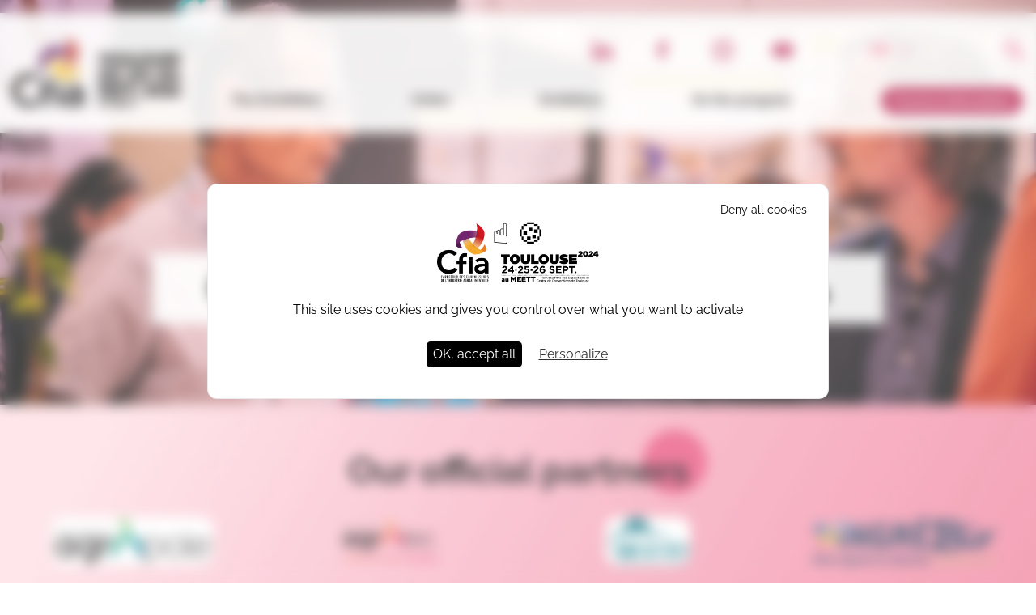

--- FILE ---
content_type: text/html; charset=UTF-8
request_url: https://toulouse.cfiaexpo.com/en/the-event/partners
body_size: 9743
content:
<!DOCTYPE html>
<html lang="en" dir="ltr" prefix="og: https://ogp.me/ns#">
  <head>
    <meta charset="utf-8" />
<script>/* eslint-disable */
(function(w,d,s,l,i){w[l]=w[l]||[];w[l].push({
  'gtm.start':new Date().getTime(),
  event:'gtm.js'
  });
  var f=d.getElementsByTagName(s)[0],
  j=d.createElement(s),
  dl=l!='dataLayer'?'&amp;l='+l:'';
  j.async=true;
  j.src='https://www.googletagmanager.com/gtm.js?id='+i+dl;
  f.parentNode.insertBefore(j,f);
})(window,document,'script','dataLayer','GTM-58ZPK2CK');</script>
<script>(function () {
  if (!window.chatbase || window.chatbase("getState") !== "initialized") {
    window.chatbase = function() {
      var args = Array.prototype.slice.call(arguments);
      if (!window.chatbase.q) {
        window.chatbase.q = [];
      }
      window.chatbase.q.push(args);
    };
    window.chatbase = new Proxy(window.chatbase, {
      get: function(target, prop) {
        if (prop === "q") {
          return target.q;
        }
        return function() {
          var args = Array.prototype.slice.call(arguments);
          return target.apply(null, [prop].concat(args));
        };
      }
    });
  }
  var onLoad = function () {
    var script = document.createElement("script");
    script.src = "https://www.chatbase.co/embed.min.js";
    script.id = "7J-Lh2VtRCB-CwkaCAJWm";
    script.domain = "www.chatbase.co";
    document.body.appendChild(script);
  };
  if (document.readyState === "complete") {
    onLoad();
  } else {
    window.addEventListener("load", onLoad);
  }
})();
</script>
<style>/* @see https://github.com/aFarkas/lazysizes#broken-image-symbol */.js img.lazyload:not([src]) { visibility: hidden; }/* @see https://github.com/aFarkas/lazysizes#automatically-setting-the-sizes-attribute */.js img.lazyloaded[data-sizes=auto] { display: block; width: 100%; }</style>
<meta name="keywords" content="agroalimentaire, ingrédients, PAI, emballages, conditionnements, équipements, procédés, IAA" />
<link rel="canonical" href="https://toulouse.cfiaexpo.com/en/the-event/partners" />
<meta name="Generator" content="Drupal 10 (https://www.drupal.org)" />
<meta name="MobileOptimized" content="width" />
<meta name="HandheldFriendly" content="true" />
<meta name="viewport" content="width=device-width, initial-scale=1.0" />
<script>var tarteaucitronForceLanguage = document.documentElement.lang;</script>
<script async src="https://tarteaucitron.io/load.js?uuid=7d00ad8d833e69d86c013c07e606a300ac2e7a27&amp;domain=cfia-toulouse.com"></script>
<style>
        :root {
          --tarteaucitronAlertBigBottom--content: "";
          --tarteaucitronAlertBigBottom--bg-image-url: url(/sites/default/files/2023-06/cfia_tlse_2024_pack_dates.png);
        }
      </style>
<style>/* :root {
  --tarteaucitronBack--bg-color: #616161;

  --tarteaucitronBeforeVisible--bg-color: rgba(97, 97, 97, 0.7);

  --tarteaucitronDenyButton--border-color: #000000;
} */

.tarteaucitronBeforeVisible::before {
  background-color: var(--tarteaucitronBeforeVisible--bg-color) !important;
}

body #tarteaucitronRoot div#tarteaucitronAlertBig {
  box-shadow: none !important;
  border-radius: 0.75rem !important;
}

html body #tarteaucitronRoot div#tarteaucitronAlertBig::before {
  content: var(--tarteaucitronAlertBigBottom--content);
  display: inline-block;
  width: 200px;
  height: 100px;
  background-image: var(--tarteaucitronAlertBigBottom--bg-image-url);
  background-position: center;
  background-repeat: no-repeat;
  background-size: contain;
}

#tarteaucitronRoot span#tarteaucitronDisclaimerAlert {
  text-align: center;
  font-size: 1rem !important;
  line-height: 1.2rem !important;
}

html body #tarteaucitronRoot button.tarteaucitronCTAButton.tarteaucitronDeny {
  position: absolute;
  top: 1rem;
  right: 1rem;
  font-size: 0.9rem !important;
}

html body #tarteaucitronRoot button.tarteaucitronDeny span,
html body #tarteaucitronRoot button.tarteaucitronAllow span {
  display: none;
}

html body #tarteaucitronRoot button.tarteaucitronAllow {
  padding: 0.5rem !important;
  border-radius: 0.3125rem;
  border: none !important;
}

html body #tarteaucitronRoot #tarteaucitronCloseAlert {
  text-decoration: underline;
}
</style>
<script async src="https://74129124d67e437abaf95564e86a2127.js.ubembed.com"></script>
<script>/* eslint-disable */
(function(d){
  var s = d.createElement("script");
  s.setAttribute("data-account", "UANkqx5N1e");
  s.setAttribute("src", "https://accessibilityserver.org/widget.js");
  (d.body || d.head).appendChild(s);
})(document);
</script>
<noscript>Please ensure Javascript is enabled for purposes of <a href="https://accessibilityserver.org">website accessibility</a></noscript>
<link rel="icon" href="/sites/default/files/favicon.png" type="image/png" />
<link rel="alternate" hreflang="en" href="https://toulouse.cfiaexpo.com/en/the-event/partners" />
<link rel="alternate" hreflang="fr" href="https://toulouse.cfiaexpo.com/fr/l-evenement/partenaires" />

    <title>Our official &amp; press partners | CFIA Toulouse</title>
    <link rel="stylesheet" media="all" href="/sites/default/files/css/css_JmKq9tT7X1FY_pP_2hLggK43O4_opHgS33R22MxSIrs.css?delta=0&amp;language=en&amp;theme=cfiatoulouse2023&amp;include=[base64]" />
<link rel="stylesheet" media="all" href="/sites/default/files/css/css_6DZItT8s42puyejS3UPykjGWudo_Ga03hiJTCcc0LU4.css?delta=1&amp;language=en&amp;theme=cfiatoulouse2023&amp;include=[base64]" />
<link rel="stylesheet" media="all" href="/sites/default/files/css/css_M14-hSwfYtGnXAG46W1WU6MEvB9lB1ibNeQaTO03aAI.css?delta=2&amp;language=en&amp;theme=cfiatoulouse2023&amp;include=[base64]" />

    <script src="/sites/default/files/js/js_1XwjpcsE7_yWdpOtxa2PggIkZfL7_zdDyfWSSzI74rM.js?scope=header&amp;delta=0&amp;language=en&amp;theme=cfiatoulouse2023&amp;include=[base64]"></script>

  </head>
  <body>
        <a href="#main-content" class="visually-hidden focusable">
      Skip to main content
    </a>
    
      <div class="dialog-off-canvas-main-canvas" data-off-canvas-main-canvas>
    <div class="layout-container bg-body-bg bg-cover bg-no-repeat bg-center-top">
  <header class="w-full py-4 header--fixed">
      <div class="region region-topbar bg-white90 py-3 lg:py-4">
    <div class="container flex justify-between items-center relative">
      <a data-toggleNav href="javascript:void(0)" class="w-2/12 flex flex-col h-auto lg:!hidden">
				<span class="bg-burger-menu-icone bg-contain bg-no-repeat bg-left-center inline-block w-[35px] h-[28px]"></span>
        <span class="font-raleway-bold text-[0.8rem]">MENU</span>
			</a>
      <div id="block-cfiatoulouse2023-logodusite" class="block-logo">
  
    
      <a href="/en" title="Home"" rel="home">
              
  <div>
    <div class="visually-hidden">Image du logo</div>
              <div><div>
  
  
  <div>
    <div class="visually-hidden">Image</div>
              <div>  <div class="lazy--wrapper">
  <img width="2046" height="888" alt="logo" loading="lazy" class="lazyload lazy" data-src="/sites/default/files/2025-03/cfia-tlse-26_pack-dates-l.png" />
  <div class="lazy--bg"></div>
</div>

</div>
          </div>

</div>
</div>
          </div>

          </a>
  </div>
<div id="block-cfiatoulouse2023-preheadermenu" class="preheader-menu-wrapper hidden bg-white lg:!bg-transparent w-full lg:w-10/12 lg:!flex lg:flex-col-reverse lg:pl-5p">
  
    
      <nav role="navigation" aria-labelledby="block-cfiatoulouse2023-navigationprincipale-menu" id="block-cfiatoulouse2023-navigationprincipale" class="w-full lg:flex lg:items-center lg:mt-2 menu--main">
            
  <h2 class="visually-hidden" id="block-cfiatoulouse2023-navigationprincipale-menu">Navigation principale</h2>
  

              
  
              <ul class="lg:flex lg:w-full lg:items-center lg:justify-between main-menu">
                            <li class="menu-item hasDropdown menu-item--active-trail">
              <a href="/en/the-event/the-exhibition" data-drupal-link-system-path="node/17">The Exhibition</a>
                                <ul class="dropdown">
                            <li class="menu-item">
              <a href="/en/the-event/the-exhibition" data-drupal-link-system-path="node/17">The Exhibition</a>
              </li>
                        <li class="menu-item">
              <a href="https://acrobat.adobe.com/id/urn:aaid:sc:EU:81f6e9ff-d5fd-455b-ad3e-428e23021bdb" target="_blank">Bilan 2024</a>
              </li>
                        <li class="menu-item">
              <a href="/en/the-event/other-events" data-drupal-link-system-path="node/20">Our other events</a>
              </li>
                        <li class="menu-item menu-item--active-trail">
              <a href="/en/the-event/partners" data-drupal-link-system-path="node/21" class="is-active" aria-current="page">Our official &amp; press partners</a>
              </li>
                        <li class="menu-item">
              <a href="https://toulouse.cfiaexpo.com/fr/mediatheque" target="_self">Galerie</a>
              </li>
                        <li class="menu-item menu-btn">
              <a href="/en/node/287" data-drupal-link-system-path="node/287">Le Mag</a>
              </li>
        </ul>
  
              </li>
                        <li class="menu-item hasDropdown">
              <a href="https://www.cfia-toulouse.com/fr/visiteurs/pourquoi-visiter">Visiter</a>
                                <ul class="dropdown">
                            <li class="menu-item">
              <a href="https://www.cfia-toulouse.com/fr/visiteurs/pourquoi-visiter">Pourquoi visiter ?</a>
              </li>
                        <li class="menu-item">
              <a href="https://toulouse.cfiaexpo.com/fr/liste-exposants">Liste des exposants</a>
              </li>
                        <li class="menu-item">
              <a href="https://toulouse.cfiaexpo.com/fr/liste-produits" target="_self">Liste des produits</a>
              </li>
                        <li class="menu-item menu-btn">
              <a href="https://toulouse.cfiaexpo.com/fr/liste-innovations">Liste des nouveautés</a>
              </li>
        </ul>
  
              </li>
                        <li class="menu-item hasDropdown">
              <a href="https://exposant.gl-events.com/cfia-toulouse-2024/inscription/form" title="découvrez les premiers exposants 2024">Exhibitors</a>
                                <ul class="dropdown">
                            <li class="menu-item">
              <a href="/en/exhibitors/why-exhibit" data-drupal-link-system-path="node/22">Pourquoi exposer ?</a>
              </li>
                        <li class="menu-item menu-btn">
              <a href="https://exposant.gl-events.com/cfiatoulouse-2026/inscription">Become an exhibitor</a>
              </li>
        </ul>
  
              </li>
                        <li class="menu-item hasDropdown">
              <a href="/en/on-program" data-drupal-link-system-path="node/26">On the program</a>
                                <ul class="dropdown">
                            <li class="menu-item">
              <a href="/en/cap-0" target="_self" data-drupal-link-system-path="node/286">CAP&#039;</a>
              </li>
                        <li class="menu-item">
              <a href="https://toulouse.cfiaexpo.com/fr/liste-evenements">Conférences</a>
              </li>
                        <li class="menu-item menu-btn">
              <a href="https://toulouse.cfiaexpo.com/fr/explorez-les-innovations-alimentaires">Explorez les innovations alimentaires</a>
              </li>
        </ul>
  
              </li>
                        <li class="menu-item hasDropdown menu-btn">
              <a href="/en/practical-informations" data-drupal-link-system-path="node/19">Practical informations</a>
                                <ul class="dropdown">
                            <li class="menu-item">
              <a href="/en/contacts" data-drupal-link-system-path="node/29">Contacts</a>
              </li>
                        <li class="menu-item menu-btn">
              <a href="/en/practical-informations" data-drupal-link-system-path="node/19">Practical informations</a>
              </li>
        </ul>
  
              </li>
        </ul>
  


      </nav>
<div id="block-cfiatoulouse2023-preheader" class="preheader w-full lg:flex lg:flex-wrap lg:relative lg:justify-end lg:items-center lg:min-h-60">
  
    
      <div class="views-element-container socialList--block" id="block-cfiatoulouse2023-views-block-reseaux-sociaux-block-1">
              <div><div class="js-view-dom-id-608bafcd62db5b3eeebaa73e0ed913b1c3251cbe2647cb5554eb06b28444b85b">
  
  
  

  
  
  

  
<ul class="socialList flex flex-wrap justify-between items-center w-64">
                  
                            
                      
                            
          <li class="socialList__item flex items-center justify-center">
        <a href="https://www.linkedin.com/company/cfia-expo/" target="_blank" title="LinkedIn" class="flex items-center justify-center w-full h-full">
                      <span class="social__item_icon inline-block w-full h-full max-w-1-1/2 my-0 mx-auto">
            <svg xmlns="http://www.w3.org/2000/svg" width="17.69" height="17.719" viewBox="0 0 17.69 17.719">
  <defs>
    <style>
      .cls-1 {
        fill: #2692b0;
        fill-rule: evenodd;
      }
    </style>
  </defs>
  <path id="in" class="cls-1" d="M1268.02,53.771h-3.67V41.952h3.67V53.771Zm-1.84-13.434a2.131,2.131,0,1,1,2.13-2.131A2.129,2.129,0,0,1,1266.18,40.337Zm15.57,13.434h-3.66V48.023c0-1.371-.03-3.134-1.91-3.134-1.91,0-2.2,1.494-2.2,3.036v5.846h-3.66V41.952h3.51v1.616h0.05a3.857,3.857,0,0,1,3.47-1.909c3.72,0,4.4,2.447,4.4,5.63v6.483Z" transform="translate(-1264.06 -36.063)"/>
</svg>
</span>
                  </a>
      </li>
                      
                            
          <li class="socialList__item flex items-center justify-center">
        <a href="https://www.facebook.com/CFIAexpo/" target="_blank" title="Facebook" class="flex items-center justify-center w-full h-full">
                      <span class="social__item_icon inline-block w-full h-full max-w-1-1/2 my-0 mx-auto">
            <svg fill="#2692b0" xmlns="http://www.w3.org/2000/svg"  viewBox="0 0 50 50" width="50px" height="50px"><path d="M32,11h5c0.552,0,1-0.448,1-1V3.263c0-0.524-0.403-0.96-0.925-0.997C35.484,2.153,32.376,2,30.141,2C24,2,20,5.68,20,12.368 V19h-7c-0.552,0-1,0.448-1,1v7c0,0.552,0.448,1,1,1h7v19c0,0.552,0.448,1,1,1h7c0.552,0,1-0.448,1-1V28h7.222 c0.51,0,0.938-0.383,0.994-0.89l0.778-7C38.06,19.518,37.596,19,37,19h-8v-5C29,12.343,30.343,11,32,11z"/></svg></span>
                  </a>
      </li>
                      
                            
          <li class="socialList__item flex items-center justify-center">
        <a href="https://www.instagram.com/cfiaexpo/" target="_blank" title="Instagram" class="flex items-center justify-center w-full h-full">
                      <span class="social__item_icon inline-block w-full h-full max-w-1-1/2 my-0 mx-auto">
            <svg xmlns="http://www.w3.org/2000/svg" width="17.72" height="17.719" viewBox="0 0 17.72 17.719">
  <defs>
    <style>
      .cls-1 {
        fill: #2692b0;
        fill-rule: evenodd;
      }
    </style>
  </defs>
  <path id="insta" class="cls-1" d="M1358.64,37.864c2.37,0,2.65.009,3.58,0.051a4.91,4.91,0,0,1,1.65.305,2.773,2.773,0,0,1,1.02.664,2.728,2.728,0,0,1,.66,1.02,4.919,4.919,0,0,1,.31,1.646c0.04,0.935.05,1.215,0.05,3.583s-0.01,2.648-.05,3.583a4.925,4.925,0,0,1-.31,1.647,2.735,2.735,0,0,1-.66,1.02,2.783,2.783,0,0,1-1.02.663,4.869,4.869,0,0,1-1.65.305c-0.93.043-1.21,0.052-3.58,0.052s-2.65-.009-3.58-0.052a4.869,4.869,0,0,1-1.65-.305,2.783,2.783,0,0,1-1.02-.663,2.735,2.735,0,0,1-.66-1.02,4.925,4.925,0,0,1-.31-1.647c-0.04-.934-0.05-1.215-0.05-3.583s0.01-2.648.05-3.583a4.919,4.919,0,0,1,.31-1.646,2.728,2.728,0,0,1,.66-1.02,2.773,2.773,0,0,1,1.02-.664,4.91,4.91,0,0,1,1.65-.305c0.93-.043,1.21-0.051,3.58-0.051m0-1.6c-2.41,0-2.71.01-3.66,0.054a6.527,6.527,0,0,0-2.15.412,4.347,4.347,0,0,0-1.57,1.022,4.427,4.427,0,0,0-1.02,1.571,6.418,6.418,0,0,0-.41,2.152c-0.05.946-.06,1.248-0.06,3.657s0.01,2.71.06,3.655a6.42,6.42,0,0,0,.41,2.153,4.427,4.427,0,0,0,1.02,1.57,4.347,4.347,0,0,0,1.57,1.022,6.536,6.536,0,0,0,2.15.412c0.95,0.043,1.25.053,3.66,0.053s2.71-.01,3.66-0.053a6.536,6.536,0,0,0,2.15-.412,4.347,4.347,0,0,0,1.57-1.022,4.3,4.3,0,0,0,1.02-1.57,6.42,6.42,0,0,0,.41-2.153c0.05-.945.06-1.247,0.06-3.655s-0.01-2.711-.06-3.657a6.418,6.418,0,0,0-.41-2.152,4.3,4.3,0,0,0-1.02-1.571,4.347,4.347,0,0,0-1.57-1.022,6.527,6.527,0,0,0-2.15-.412c-0.95-.044-1.25-0.054-3.66-0.054h0Zm0,4.314a4.553,4.553,0,1,0,4.55,4.554A4.554,4.554,0,0,0,1358.64,40.58Zm0,7.509a2.956,2.956,0,1,1,2.96-2.955A2.961,2.961,0,0,1,1358.64,48.088Zm5.8-7.689a1.065,1.065,0,1,1-1.07-1.064A1.068,1.068,0,0,1,1364.44,40.4Z" transform="translate(-1349.78 -36.281)"/>
</svg>
</span>
                  </a>
      </li>
                      
                            
          <li class="socialList__item flex items-center justify-center">
        <a href="https://www.youtube.com/channel/UC_4e8nY6enaZa4jW9c-3tTg" target="_blank" title="Youtube" class="flex items-center justify-center w-full h-full">
                      <span class="social__item_icon inline-block w-full h-full max-w-1-1/2 my-0 mx-auto">
            <svg xmlns="http://www.w3.org/2000/svg" width="25.69" height="17.719" viewBox="0 0 25.69 17.719">
  <defs>
    <style>
      .cls-1 {
        fill: #2692b0;
        fill-rule: evenodd;
      }
    </style>
  </defs>
  <path id="yt" class="cls-1" d="M1421,39.035a3.21,3.21,0,0,0-2.27-2.24c-2.01-.529-10.04-0.529-10.04-0.529s-8.03,0-10.04.529a3.21,3.21,0,0,0-2.27,2.24,35.341,35.341,0,0,0,0,12.2,3.21,3.21,0,0,0,2.27,2.24C1400.66,54,1408.69,54,1408.69,54s8.03,0,10.04-.529a3.21,3.21,0,0,0,2.27-2.24A34.7,34.7,0,0,0,1421,39.035Zm-14.88,9.9v-7.6l6.68,3.8Z" transform="translate(-1395.84 -36.281)"/>
</svg>
</span>
                  </a>
      </li>
      </ul>

    

  
  

  
  
</div>
</div>

      </div>
<div class="language-switcher lg:w-1/12 xl:w-2/12 lg:flex lg:justify-center lg:items-center" id="block-cfiatoulouse2023-webgllanguageswitcher">
  
    
            <div class="block-language lg:flex lg:items-center lg:cursor-pointer lg:after:content-[''] lg:relative lg:px-15 mt-8 lg:!mt-0  after:hidden lg:after:inline-block after:w-5 after:h-5 after:bg-secondary after:ml-2.5">
    <span class="hidden lg:!block isCurrentLang font-raleway-bold text-secondary "> EN </span>
    <ul class="language-list flex justify-center lg:absolute bg-white lg:top-full lg:left-0 lg:w-full lg:py-2.5 lg:px-15 lg:shadow-language lg:z-10">
                                    <li class="px-7 py-15 lg:px-0 lg:py-0 border-r border-lightGrey last:border-0 lg:border-0 font-raleway-bold text-secondary lg:text-center isCurrentLang " >
                    <a href="/en/the-event/partners" hreflang="en">EN</a>
                </li>
                                                <li class="px-7 py-15 lg:px-0 lg:py-0 border-r border-lightGrey last:border-0 lg:border-0 font-raleway-bold text-secondary lg:text-center" >
                    <a href="/fr/l-evenement/partenaires" hreflang="fr">FR</a>
                </li>
                                            </ul>
</div>

      </div>
<div class="search-block-form w-1/12" data-drupal-selector="search-block-form" id="block-cfiatoulouse2023-formulairederecherche" role="search">
  
  
    <div class="search-form-icone bg-search-icone w-full lg:max-w-1-1/2 bg-contain bg-no-repeat bg-right h-full cursor-pointer"></div>
          <div class="search-form-wrapper hidden bg-white">
        <form action="/en/search/node" method="get" id="search-block-form" accept-charset="UTF-8">
  <div class="js-form-item form-item js-form-type-search form-item-keys js-form-item-keys form-no-label">
      <label for="edit-keys" class="visually-hidden">Search</label>
        <input title="Enter the terms you wish to search for." placeholder="Entrez votre recherche" data-drupal-selector="edit-keys" type="search" id="edit-keys" name="keys" value="" size="15" maxlength="128" class="form-search" />

        </div>
<div data-drupal-selector="edit-actions" class="form-actions js-form-wrapper form-wrapper" id="edit-actions"><input data-drupal-selector="edit-submit" type="submit" id="edit-submit" value="Search" class="button js-form-submit form-submit" />
</div>

</form>

      </div>
      </div>

  </div>

  </div>
<div class="search-block-form w-1/12" data-drupal-selector="search-block-form-2" id="block-cfiatoulouse2023-formulairederecherche-2" role="search">
  
  
    <div class="search-form-icone bg-search-icone w-full lg:max-w-1-1/2 bg-contain bg-no-repeat bg-right h-full cursor-pointer"></div>
          <div class="search-form-wrapper hidden bg-white">
        <form action="/en/search/node" method="get" id="search-block-form--2" accept-charset="UTF-8">
  <div class="js-form-item form-item js-form-type-search form-item-keys js-form-item-keys form-no-label">
      <label for="edit-keys--2" class="visually-hidden">Search</label>
        <input title="Enter the terms you wish to search for." placeholder="Entrez votre recherche" data-drupal-selector="edit-keys" type="search" id="edit-keys--2" name="keys" value="" size="15" maxlength="128" class="form-search" />

        </div>
<div data-drupal-selector="edit-actions" class="form-actions js-form-wrapper form-wrapper" id="edit-actions--2"><input data-drupal-selector="edit-submit" type="submit" id="edit-submit--2" value="Search" class="button js-form-submit form-submit" />
</div>

</form>

      </div>
      </div>

    </div>
  </div>

    
  </header>

  

  

  <main role="main">
    <a id="main-content" tabindex="-1"></a>
    <div class="layout-content">
        <div class="region region-content">
    <div data-drupal-messages-fallback class="hidden"></div>
<div id="block-cfiatoulouse2023-mainpagecontent">
  
    
      

      



<article data-history-node-id="21" class="content-page">
  <div>

          <div  data-history-node-id="21" class="content-page mb-12 page-banner relative bg-cover bg-no-repeat bg-center" style="background-image: url(/sites/default/files/styles/content_page_img/public/2024-06/cfia_toulouse_2022_webcfia_toulouse_2022_web-138.jpg?itok=Mnw7VK7H)">

      
      
        <h1 class="w-max absolute bg-white90 mb-0 left-1/2 -translate-x-1/2 lg:py-2.5">Our official &amp; press partners</h1>
      
      </div>
    
    
    <div class="page-content">
            
  <div>
    <div class="visually-hidden">Modules éditoriaux</div>
          <div>
              <div>  <div class="paragraph paragraph--type--paragraph-views paragraph--view-mode--default mb-12">
          
      <h2 class="text-center">Our official partners</h2>

  <div>
    <div class="visually-hidden">Vue</div>
              <div><div class="views-element-container"><div class="viewsreference--view-title">
    Partenaires
</div>

<div class="js-view-dom-id-9f6ab5f5db2e7c2ba635d2642cfddf876877df7437e9218e7f3d1309154a970d">
	
	
	

	
  
  

	    <div class="container">
      <section class="partnersList partnersBlock">
            <div class="views-row">
  
    
  
  
<div class="partner-item">
  
  
      <a href="https://www.emballagedigest.fr/" title="Emballage Digest" target="_blank" class="inline-block">
        <img data-lazy="/sites/default/files/styles/partners/public/2022-09/LOGO%20ED.jpg?itok=5bMSDVHr" alt="Emballage Digest" class="w-auto rounded-[15px]">
        </a>
  </div>
</div>
    <div class="views-row">
  
    
  
  
<div class="partner-item">
  
  
      <a href="https://www.usinenouvelle.com/emballage/" title="Emballages Magazine" target="_blank" class="inline-block">
        <img data-lazy="/sites/default/files/styles/partners/public/2022-09/logo-Emballages-Mag.jpg?itok=QDxmBu7z" alt="Emballages Magazine" class="w-auto rounded-[15px]">
        </a>
  </div>
</div>
    <div class="views-row">
  
    
  
  
<div class="partner-item">
  
  
      <a href="https://www.processalimentaire.com/" title="Process Alimentaire" target="_blank" class="inline-block">
        <img data-lazy="/sites/default/files/styles/partners/public/2022-09/logo%20process%20alimentaire.jpg?itok=tDi35ro-" alt="Process Alimentaire" class="w-auto rounded-[15px]">
        </a>
  </div>
</div>
    <div class="views-row">
  
    
  
  
<div class="partner-item">
  
  
      <a href="https://www.ria.fr/" title="RIA" target="_blank" class="inline-block">
        <img data-lazy="/sites/default/files/styles/partners/public/2022-09/logo%20RIA.png?itok=pobbzUxh" alt="RIA" class="w-auto rounded-[15px]">
        </a>
  </div>
</div>
    <div class="views-row">
  
    
  
  
<div class="partner-item">
  
  
      <a href="" title="Agropole" target="_blank" class="inline-block">
        <img data-lazy="/sites/default/files/styles/partners/public/2024-04/logo_agropole.png?itok=Z-pfDtSz" alt="logo_agropole.png" class="w-auto rounded-[15px]">
        </a>
  </div>
</div>
    <div class="views-row">
  
    
  
  
<div class="partner-item">
  
  
      <a href="https://www.agrotec-france.com/" title="Agrotech" target="_blank" class="inline-block">
        <img data-lazy="/sites/default/files/styles/partners/public/2024-04/agrotec-def_plan_de_travail_1.png?itok=k2IdOvAh" alt="agrotec-def" class="w-auto rounded-[15px]">
        </a>
  </div>
</div>
    <div class="views-row">
  
    
  
  
<div class="partner-item">
  
  
      <a href="https://agrisudouest.com/quisommesnous/" title="Agri Sud ouest" target="_blank" class="inline-block">
        <img data-lazy="/sites/default/files/styles/partners/public/2024-04/agri_sud_ouest.png?itok=HyKr1Zb1" alt="agri_sud_ouest.png" class="w-auto rounded-[15px]">
        </a>
  </div>
</div>
    <div class="views-row">
  
    
  
  
<div class="partner-item">
  
  
      <a href="https://ingrebio.fr/" title="Ingrébio" target="_blank" class="inline-block">
        <img data-lazy="/sites/default/files/styles/partners/public/2024-06/ingrebio_logo_2019_quadri_baseline.png?itok=yTqnyYLS" alt="ingrebio_logo" class="w-auto rounded-[15px]">
        </a>
  </div>
</div>
    <div class="views-row">
  
    
  
  
<div class="partner-item">
  
  
      <a href="https://www.agro-media.fr/" title="Agro-media" target="_blank" class="inline-block">
        <img data-lazy="/sites/default/files/styles/partners/public/2024-06/logo_agro.jpg?itok=5chCbWW-" alt="logo_agro.jpg" class="w-auto rounded-[15px]">
        </a>
  </div>
</div>

      </section>
    </div>
	
  
  

  
	
  
</div>
</div>
</div>
          </div>

      </div>
</div>
          <div>  <div class="paragraph paragraph--type--paragraph-views paragraph--view-mode--default mb-12">
          
      <h2 class="text-center">Our press partners</h2>

  <div>
    <div class="visually-hidden">Vue</div>
              <div><div class="views-element-container"><div class="viewsreference--view-title">
    Partenaires
</div>

<div class="js-view-dom-id-e2919b01ca4a7cb4e4de16cf0d3bcd8cdf27fe63b0c42fc7e255cb83a9c9119b">
	
	
	

	
  
  

	    <div class="container">
      <section class="partnersList partnersBlock">
            <div class="views-row">
  
    
  
  
<div class="partner-item">
  
  
      <a href="https://www.emballagedigest.fr/" title="Emballage Digest" target="_blank" class="inline-block">
        <img data-lazy="/sites/default/files/styles/partners/public/2022-09/LOGO%20ED.jpg?itok=5bMSDVHr" alt="Emballage Digest" class="w-auto rounded-[15px]">
        </a>
  </div>
</div>
    <div class="views-row">
  
    
  
  
<div class="partner-item">
  
  
      <a href="https://www.usinenouvelle.com/emballage/" title="Emballages Magazine" target="_blank" class="inline-block">
        <img data-lazy="/sites/default/files/styles/partners/public/2022-09/logo-Emballages-Mag.jpg?itok=QDxmBu7z" alt="Emballages Magazine" class="w-auto rounded-[15px]">
        </a>
  </div>
</div>
    <div class="views-row">
  
    
  
  
<div class="partner-item">
  
  
      <a href="https://www.infovrac.com/index.htm" title="INFOVRAC" target="_blank" class="inline-block">
        <img data-lazy="/sites/default/files/styles/partners/public/2024-04/infovrac_0.jpg?itok=ccUtnnaq" alt="infovrac.jpg" class="w-auto rounded-[15px]">
        </a>
  </div>
</div>
    <div class="views-row">
  
    
  
  
<div class="partner-item">
  
  
      <a href="http://www.lejournaldesfluides.com/" title="Le Journal des Fluides" target="_blank" class="inline-block">
        <img data-lazy="/sites/default/files/styles/partners/public/2022-09/logo%20journal%20des%20fluides.PNG?itok=INiCuMfD" alt="Journal des Fluides" class="w-auto rounded-[15px]">
        </a>
  </div>
</div>
    <div class="views-row">
  
    
  
  
<div class="partner-item">
  
  
      <a href="https://www.lejournalduvrac.com/" title="Le Journal du Vrac" target="_blank" class="inline-block">
        <img data-lazy="/sites/default/files/styles/partners/public/2022-09/logo%20journal%20du%20vrac.jpg?itok=Reu5rYiz" alt="Le Journal du Vrac" class="w-auto rounded-[15px]">
        </a>
  </div>
</div>
    <div class="views-row">
  
    
  
  
<div class="partner-item">
  
  
      <a href="http://www.manager-alimentaire.com/" title="Le Manager de l&#039;alimentaire" target="_blank" class="inline-block">
        <img data-lazy="/sites/default/files/styles/partners/public/2022-09/2014-LOGO-LE-MANAGER.jpg?itok=lN4mE0Df" alt="Le Manager de l&#039;alimentaire" class="w-auto rounded-[15px]">
        </a>
  </div>
</div>
    <div class="views-row">
  
    
  
  
<div class="partner-item">
  
  
      <a href="https://www.processalimentaire.com/" title="Process Alimentaire" target="_blank" class="inline-block">
        <img data-lazy="/sites/default/files/styles/partners/public/2022-09/logo%20process%20alimentaire.jpg?itok=tDi35ro-" alt="Process Alimentaire" class="w-auto rounded-[15px]">
        </a>
  </div>
</div>
    <div class="views-row">
  
    
  
  
<div class="partner-item">
  
  
      <a href="https://www.ria.fr/" title="RIA" target="_blank" class="inline-block">
        <img data-lazy="/sites/default/files/styles/partners/public/2024-04/logo_ria.jpg?itok=IELVeL1H" alt="logo_ria.jpg" class="w-auto rounded-[15px]">
        </a>
  </div>
</div>
    <div class="views-row">
  
    
  
  
<div class="partner-item">
  
  
      <a href="https://www.solutions-manutention.fr/" title="SOLUTIONS MANUTENTION" target="_blank" class="inline-block">
        <img data-lazy="/sites/default/files/styles/partners/public/2022-09/logo%20SOLUTIONS%20MANUTENTION.png?itok=cr-4rKnV" alt="SOLUTIONS MANUTENTION" class="w-auto rounded-[15px]">
        </a>
  </div>
</div>
    <div class="views-row">
  
    
  
  
<div class="partner-item">
  
  
      <a href="https://www.tecnalimentaria.it/" title="TecnAlimentaria" target="_blank" class="inline-block">
        <img data-lazy="/sites/default/files/styles/partners/public/2024-06/tecnalimentaria_logo_g.png?itok=7t5jxgXl" alt="tecnalimentaria logo" class="w-auto rounded-[15px]">
        </a>
  </div>
</div>
    <div class="views-row">
  
    
  
  
<div class="partner-item">
  
  
      <a href="https://www.valeurenergie.com/parutions-precedentes/" title="Valeur Energie" target="_blank" class="inline-block">
        <img data-lazy="/sites/default/files/styles/partners/public/2022-09/logo%20Valeur%20Energie.jpg?itok=0lNZL2FX" alt="Valeur Energie" class="w-auto rounded-[15px]">
        </a>
  </div>
</div>

      </section>
    </div>
	
  
  

  
	
  
</div>
</div>
</div>
          </div>

      </div>
</div>
              </div>
      </div>

    </div>
  </div>
</article>

  </div>

  </div>

    </div>  </main>

      <footer role="contentinfo" class="bg-footer-bg bg-center bg-no-repeat bg-cover">
        <div class="region region-footer">
    <div class="container">
      <div id="block-cfiatoulouse2023-footercolonne1">
  <div>
    
        
                  <div id="block-cfiatoulouse2023-logofooter" class="block-logo">
  
    
      <a href="/en" title="Home"" rel="home">
              
  <div>
    <div class="visually-hidden">Image du logo</div>
              <div><div>
  
  
  <div>
    <div class="visually-hidden">Image</div>
              <div>  <div class="lazy--wrapper">
  <img width="112" height="124" alt="Cfia" loading="lazy" class="lazyload lazy" data-src="/sites/default/files/2022-08/logo%20footer.png" />
  <div class="lazy--bg"></div>
</div>

</div>
          </div>

</div>
</div>
          </div>

          </a>
  </div>

            </div>
</div>
<div id="block-cfiatoulouse2023-footercolonne2">
  <div>
    
        
                  <div id="block-cfiatoulouse2023-contactfooter" class="block-contact">
  
      <h4 class="text-center md:!text-left">Contact</h4>
    
            <p class="text-f-09 mb-4">
        <a href="tel:+33 (0)5 53 36 78 78" class="flex items-center">
          <span class="bg-phone-icone bg-no-repeat bg-contain bg-left-center inline-block w-4 h-4 mr-2.5"></span>
          +33 (0)5 53 36 78 78
        </a>
      </p>
    
          <p class="text-f-09 mb-4">
        <a href="/cdn-cgi/l/email-protection#1b787d727a6f746e77746e687e5b7c77367e6d7e756f6835787476" class="flex items-center">
          <span class="bg-mail-icone bg-no-repeat bg-contain bg-left-center inline-block w-4 h-4 mr-2.5"></span>
          <span class="__cf_email__" data-cfemail="7d1e1b141c0912081112080e183d1a1150180b1813090e531e1210">[email&#160;protected]</span>
        </a>
      </p>
      </div>
<div class="views-element-container socialList--block" id="block-cfiatoulouse2023-views-block-reseaux-sociaux-block-1-2">
  
      <h4 class="text-center md:text-left">Nous suivre</h4>
    
            <div><div class="js-view-dom-id-7f982f6b639e744ce7eda0358a765b5797137c6627b2dba3380eb117e92e9340">
  
  
  

  
  
  

  
<ul class="socialList flex flex-wrap justify-between items-center w-64">
                  
                            
                      
                            
          <li class="socialList__item flex items-center justify-center">
        <a href="https://www.linkedin.com/company/cfia-expo/" target="_blank" title="LinkedIn" class="flex items-center justify-center w-full h-full">
                      <span class="social__item_icon inline-block w-full h-full max-w-1-1/2 my-0 mx-auto">
            <svg xmlns="http://www.w3.org/2000/svg" width="17.69" height="17.719" viewBox="0 0 17.69 17.719">
  <defs>
    <style>
      .cls-1 {
        fill: #2692b0;
        fill-rule: evenodd;
      }
    </style>
  </defs>
  <path id="in" class="cls-1" d="M1268.02,53.771h-3.67V41.952h3.67V53.771Zm-1.84-13.434a2.131,2.131,0,1,1,2.13-2.131A2.129,2.129,0,0,1,1266.18,40.337Zm15.57,13.434h-3.66V48.023c0-1.371-.03-3.134-1.91-3.134-1.91,0-2.2,1.494-2.2,3.036v5.846h-3.66V41.952h3.51v1.616h0.05a3.857,3.857,0,0,1,3.47-1.909c3.72,0,4.4,2.447,4.4,5.63v6.483Z" transform="translate(-1264.06 -36.063)"/>
</svg>
</span>
                  </a>
      </li>
                      
                            
          <li class="socialList__item flex items-center justify-center">
        <a href="https://www.facebook.com/CFIAexpo/" target="_blank" title="Facebook" class="flex items-center justify-center w-full h-full">
                      <span class="social__item_icon inline-block w-full h-full max-w-1-1/2 my-0 mx-auto">
            <svg fill="#2692b0" xmlns="http://www.w3.org/2000/svg"  viewBox="0 0 50 50" width="50px" height="50px"><path d="M32,11h5c0.552,0,1-0.448,1-1V3.263c0-0.524-0.403-0.96-0.925-0.997C35.484,2.153,32.376,2,30.141,2C24,2,20,5.68,20,12.368 V19h-7c-0.552,0-1,0.448-1,1v7c0,0.552,0.448,1,1,1h7v19c0,0.552,0.448,1,1,1h7c0.552,0,1-0.448,1-1V28h7.222 c0.51,0,0.938-0.383,0.994-0.89l0.778-7C38.06,19.518,37.596,19,37,19h-8v-5C29,12.343,30.343,11,32,11z"/></svg></span>
                  </a>
      </li>
                      
                            
          <li class="socialList__item flex items-center justify-center">
        <a href="https://www.instagram.com/cfiaexpo/" target="_blank" title="Instagram" class="flex items-center justify-center w-full h-full">
                      <span class="social__item_icon inline-block w-full h-full max-w-1-1/2 my-0 mx-auto">
            <svg xmlns="http://www.w3.org/2000/svg" width="17.72" height="17.719" viewBox="0 0 17.72 17.719">
  <defs>
    <style>
      .cls-1 {
        fill: #2692b0;
        fill-rule: evenodd;
      }
    </style>
  </defs>
  <path id="insta" class="cls-1" d="M1358.64,37.864c2.37,0,2.65.009,3.58,0.051a4.91,4.91,0,0,1,1.65.305,2.773,2.773,0,0,1,1.02.664,2.728,2.728,0,0,1,.66,1.02,4.919,4.919,0,0,1,.31,1.646c0.04,0.935.05,1.215,0.05,3.583s-0.01,2.648-.05,3.583a4.925,4.925,0,0,1-.31,1.647,2.735,2.735,0,0,1-.66,1.02,2.783,2.783,0,0,1-1.02.663,4.869,4.869,0,0,1-1.65.305c-0.93.043-1.21,0.052-3.58,0.052s-2.65-.009-3.58-0.052a4.869,4.869,0,0,1-1.65-.305,2.783,2.783,0,0,1-1.02-.663,2.735,2.735,0,0,1-.66-1.02,4.925,4.925,0,0,1-.31-1.647c-0.04-.934-0.05-1.215-0.05-3.583s0.01-2.648.05-3.583a4.919,4.919,0,0,1,.31-1.646,2.728,2.728,0,0,1,.66-1.02,2.773,2.773,0,0,1,1.02-.664,4.91,4.91,0,0,1,1.65-.305c0.93-.043,1.21-0.051,3.58-0.051m0-1.6c-2.41,0-2.71.01-3.66,0.054a6.527,6.527,0,0,0-2.15.412,4.347,4.347,0,0,0-1.57,1.022,4.427,4.427,0,0,0-1.02,1.571,6.418,6.418,0,0,0-.41,2.152c-0.05.946-.06,1.248-0.06,3.657s0.01,2.71.06,3.655a6.42,6.42,0,0,0,.41,2.153,4.427,4.427,0,0,0,1.02,1.57,4.347,4.347,0,0,0,1.57,1.022,6.536,6.536,0,0,0,2.15.412c0.95,0.043,1.25.053,3.66,0.053s2.71-.01,3.66-0.053a6.536,6.536,0,0,0,2.15-.412,4.347,4.347,0,0,0,1.57-1.022,4.3,4.3,0,0,0,1.02-1.57,6.42,6.42,0,0,0,.41-2.153c0.05-.945.06-1.247,0.06-3.655s-0.01-2.711-.06-3.657a6.418,6.418,0,0,0-.41-2.152,4.3,4.3,0,0,0-1.02-1.571,4.347,4.347,0,0,0-1.57-1.022,6.527,6.527,0,0,0-2.15-.412c-0.95-.044-1.25-0.054-3.66-0.054h0Zm0,4.314a4.553,4.553,0,1,0,4.55,4.554A4.554,4.554,0,0,0,1358.64,40.58Zm0,7.509a2.956,2.956,0,1,1,2.96-2.955A2.961,2.961,0,0,1,1358.64,48.088Zm5.8-7.689a1.065,1.065,0,1,1-1.07-1.064A1.068,1.068,0,0,1,1364.44,40.4Z" transform="translate(-1349.78 -36.281)"/>
</svg>
</span>
                  </a>
      </li>
                      
                            
          <li class="socialList__item flex items-center justify-center">
        <a href="https://www.youtube.com/channel/UC_4e8nY6enaZa4jW9c-3tTg" target="_blank" title="Youtube" class="flex items-center justify-center w-full h-full">
                      <span class="social__item_icon inline-block w-full h-full max-w-1-1/2 my-0 mx-auto">
            <svg xmlns="http://www.w3.org/2000/svg" width="25.69" height="17.719" viewBox="0 0 25.69 17.719">
  <defs>
    <style>
      .cls-1 {
        fill: #2692b0;
        fill-rule: evenodd;
      }
    </style>
  </defs>
  <path id="yt" class="cls-1" d="M1421,39.035a3.21,3.21,0,0,0-2.27-2.24c-2.01-.529-10.04-0.529-10.04-0.529s-8.03,0-10.04.529a3.21,3.21,0,0,0-2.27,2.24,35.341,35.341,0,0,0,0,12.2,3.21,3.21,0,0,0,2.27,2.24C1400.66,54,1408.69,54,1408.69,54s8.03,0,10.04-.529a3.21,3.21,0,0,0,2.27-2.24A34.7,34.7,0,0,0,1421,39.035Zm-14.88,9.9v-7.6l6.68,3.8Z" transform="translate(-1395.84 -36.281)"/>
</svg>
</span>
                  </a>
      </li>
      </ul>

    

  
  

  
  
</div>
</div>

      </div>

            </div>
</div>
<div id="block-cfiatoulouse2023-footercolonne3">
  <div>
    
        
                  <nav role="navigation" aria-labelledby="block-cfiatoulouse2023-pieddepage-menu" id="block-cfiatoulouse2023-pieddepage" class="menu--footer">
      
  <h4 id="block-cfiatoulouse2023-pieddepage-menu">En 1 clic</h4>
  

              

              <ul class="menu-footer">
                      <li class="menu-item pl-14 w-max relative before:content-[&#039;&#039;] before:w-10 before:bg-black before:h-0.5 before:inline-block before:absolute before:top-1/2 before:left-0 before:-translate-y-1/2 hover:text-primary hover:before:bg-primary text-f-09 mb-1 last:mb-0">
        <a href="/en/the-event/the-exhibition" data-drupal-link-system-path="node/17">Le salon</a>
              </li>
                  <li class="menu-item pl-14 w-max relative before:content-[&#039;&#039;] before:w-10 before:bg-black before:h-0.5 before:inline-block before:absolute before:top-1/2 before:left-0 before:-translate-y-1/2 hover:text-primary hover:before:bg-primary text-f-09 mb-1 last:mb-0">
        <a href="https://exposant.gl-events.com/cfia-toulouse-2024/inscription/form" target="_blank">Pourquoi exposer ?</a>
              </li>
                  <li class="menu-item pl-14 w-max relative before:content-[&#039;&#039;] before:w-10 before:bg-black before:h-0.5 before:inline-block before:absolute before:top-1/2 before:left-0 before:-translate-y-1/2 hover:text-primary hover:before:bg-primary text-f-09 mb-1 last:mb-0">
        <a href="/en/practical-informations" data-drupal-link-system-path="node/19">Infos pratiques</a>
              </li>
        </ul>
  


      </nav>

            </div>
</div>

    </div>
  </div>

    </footer>
  
      <div class="bottombar bg-white py-15">
        <div class="region region-bottombar">
    <div class="container">
      <div id="block-cfiatoulouse2023-mentionslegales">
  
    
      
            <div class="cke-Content"><p class="text-align-center"><img alt="Logo GL events" class="text-align-center" data-entity-type data-entity-uuid height="42" src="/sites/default/files/2022-08/Logo%20GL.png" width="42" loading="lazy">&nbsp; &nbsp; 2023 Copyright&nbsp;© GLEX Industrie |&nbsp;<a href="/mentions-legales-cgu-politique-de-confidentialite-politique-cookies"><u>Mentions legales</u></a> | <a href="/mentions-legales-cgu-politique-de-confidentialite-politique-cookies"><u>CGU</u></a> | <a href="/mentions-legales-cgu-politique-de-confidentialite-politique-cookies"><u>Politique de Confidentialite</u></a> | <a href="https://toulouse.cfiaexpo.com/fr#tarteaucitron"><u>Gestion des cookies</u></a></p>
</div>
      
  </div>

    </div>
  </div>

    </div>
 
 
</div>
  </div>

    
    <script data-cfasync="false" src="/cdn-cgi/scripts/5c5dd728/cloudflare-static/email-decode.min.js"></script><script type="application/json" data-drupal-selector="drupal-settings-json">{"path":{"baseUrl":"\/","pathPrefix":"en\/","currentPath":"node\/21","currentPathIsAdmin":false,"isFront":false,"currentLanguage":"en"},"pluralDelimiter":"\u0003","suppressDeprecationErrors":true,"lazy":{"lazysizes":{"lazyClass":"lazyload","loadedClass":"lazyloaded","loadingClass":"lazyloading","preloadClass":"lazypreload","errorClass":"lazyerror","autosizesClass":"lazyautosizes","srcAttr":"data-src","srcsetAttr":"data-srcset","sizesAttr":"data-sizes","minSize":40,"customMedia":[],"init":true,"expFactor":1.5,"hFac":0.8,"loadMode":2,"loadHidden":true,"ricTimeout":0,"throttleDelay":125,"plugins":{"blur-up":"blur-up\/ls.blur-up"}},"placeholderSrc":"","preferNative":false,"minified":true,"libraryPath":"\/libraries\/lazysizes"},"zendesk":{"is_active":false},"statistics":{"data":{"nid":"21"},"url":"\/core\/modules\/statistics\/statistics.php"},"ajaxTrustedUrl":{"\/en\/search\/node":true},"user":{"uid":0,"permissionsHash":"cf8686d92d7f792e0cfe063e5a358633a783b3b98c6cbd3787160e39c976489d"}}</script>
<script src="/sites/default/files/js/js_PDIydxxj9zhu2t8kZ0rHeB0pOcFlEIStQNOoop0Zpjs.js?scope=footer&amp;delta=0&amp;language=en&amp;theme=cfiatoulouse2023&amp;include=[base64]"></script>
<script src="https://cdn.jsdelivr.net/npm/jquery-numerator@0.2.1/jquery-numerator.min.js"></script>
<script src="/sites/default/files/js/js_Oz0nMP50XsNPodUuMIomzUD2bMREq1x21jQ3fF-hZGE.js?scope=footer&amp;delta=2&amp;language=en&amp;theme=cfiatoulouse2023&amp;include=[base64]"></script>

  </body>
</html>


--- FILE ---
content_type: text/css
request_url: https://toulouse.cfiaexpo.com/sites/default/files/css/css_JmKq9tT7X1FY_pP_2hLggK43O4_opHgS33R22MxSIrs.css?delta=0&language=en&theme=cfiatoulouse2023&include=eJxlTlsOwyAMuxCCqTsQCpC2WUNBBFrt9mvZS9M-bCm2HBtEsFpab-hrKsaL6APWjwTqpJoapyY4XIarcSCoMhSYCuRZTCgtA-uvotuam2OSGYOS5AnYRgwElmldxPxLus4YUcldKsZnwUa4i-msYwqNUe3oJrZ-OXLnyt_z7RaEShv27ba_NcLkl5cfxmwOWMfpo-GGa5Ve-wB5j2c6
body_size: 2599
content:
/* @license GPL-2.0-or-later https://www.drupal.org/licensing/faq */
.text-align-left{text-align:left;}.text-align-right{text-align:right;}.text-align-center{text-align:center;}.text-align-justify{text-align:justify;}.align-left{float:left;}.align-right{float:right;}.align-center{display:block;margin-right:auto;margin-left:auto;}
.fieldgroup{padding:0;border-width:0;}
.container-inline div,.container-inline label{display:inline-block;}.container-inline .details-wrapper{display:block;}.container-inline .hidden{display:none;}
.clearfix::after{display:table;clear:both;content:"";}
.js details:not([open]) .details-wrapper{display:none;}
.hidden{display:none;}.visually-hidden{position:absolute !important;overflow:hidden;clip:rect(1px,1px,1px,1px);width:1px;height:1px;word-wrap:normal;}.visually-hidden.focusable:active,.visually-hidden.focusable:focus-within{position:static !important;overflow:visible;clip:auto;width:auto;height:auto;}.invisible{visibility:hidden;}
.item-list__comma-list,.item-list__comma-list li{display:inline;}.item-list__comma-list{margin:0;padding:0;}.item-list__comma-list li::after{content:", ";}.item-list__comma-list li:last-child::after{content:"";}
.js .js-hide{display:none;}.js-show{display:none;}.js .js-show{display:block;}@media (scripting:enabled){.js-hide.js-hide{display:none;}.js-show{display:block;}}
.nowrap{white-space:nowrap;}
.position-container{position:relative;}
.reset-appearance{margin:0;padding:0;border:0 none;background:transparent;line-height:inherit;-webkit-appearance:none;appearance:none;}
.resize-none{resize:none;}.resize-vertical{min-height:2em;resize:vertical;}.resize-horizontal{max-width:100%;resize:horizontal;}.resize-both{max-width:100%;min-height:2em;resize:both;}
.system-status-counter__status-icon{display:inline-block;width:25px;height:25px;vertical-align:middle;}.system-status-counter__status-icon::before{display:block;width:100%;height:100%;content:"";background-repeat:no-repeat;background-position:center 2px;background-size:16px;}.system-status-counter__status-icon--error::before{background-image:url(/core/misc/icons/e32700/error.svg);}.system-status-counter__status-icon--warning::before{background-image:url(/core/misc/icons/e29700/warning.svg);}.system-status-counter__status-icon--checked::before{background-image:url(/core/misc/icons/73b355/check.svg);}
.system-status-report-counters__item{width:100%;margin-bottom:0.5em;padding:0.5em 0;text-align:center;white-space:nowrap;background-color:rgba(0,0,0,0.063);}@media screen and (min-width:60em){.system-status-report-counters{display:flex;flex-wrap:wrap;justify-content:space-between;}.system-status-report-counters__item--half-width{width:49%;}.system-status-report-counters__item--third-width{width:33%;}}
.system-status-general-info__item{margin-top:1em;padding:0 1em 1em;border:1px solid #ccc;}.system-status-general-info__item-title{border-bottom:1px solid #ccc;}
.tablesort{display:inline-block;width:16px;height:16px;background-size:100%;}.tablesort--asc{background-image:url(/core/misc/icons/787878/twistie-down.svg);}.tablesort--desc{background-image:url(/core/misc/icons/787878/twistie-up.svg);}
.views-align-left{text-align:left;}.views-align-right{text-align:right;}.views-align-center{text-align:center;}.views-view-grid .views-col{float:left;}.views-view-grid .views-row{float:left;clear:both;width:100%;}.views-display-link + .views-display-link{margin-left:0.5em;}
.paragraph--unpublished{background-color:#fff4f4;}
.social-media-links--platforms{padding-left:0;}.social-media-links--platforms.horizontal li{display:inline-block;text-align:center;padding:.2em .35em;}.social-media-links--platforms.vertical li{list-style-type:none;margin:0 0 .5em 0;}.social-media-links--platforms.vertical li a img{vertical-align:middle;margin-right:.5em;}.iconsets-wrapper{display:inherit;overflow-x:auto;}
.cke-Content .cke-Row,.cke_editable .cke-Row{display:flex;flex-direction:column;align-items:center;width:100%;margin-bottom:1rem;}@media (min-width:768px){.cke-Content .cke-Row,.cke_editable .cke-Row{align-items:flex-start;flex-direction:row;justify-content:center;}}.cke-Content .cke-Row.cke-Row--2cols>.cke-Row_Column,.cke_editable .cke-Row.cke-Row--2cols>.cke-Row_Column,.cke-Content .cke-Row.cke-Row--3cols>.cke-Row_Column,.cke_editable .cke-Row.cke-Row--3cols>.cke-Row_Column{width:100%;padding:0 15px;}@media (max-width:767px){.cke-Content .cke-Row.cke-Row--2cols>.cke-Row_Column,.cke_editable .cke-Row.cke-Row--2cols>.cke-Row_Column,.cke-Content .cke-Row.cke-Row--3cols>.cke-Row_Column,.cke_editable .cke-Row.cke-Row--3cols>.cke-Row_Column{margin-bottom:1rem;}}.cke-Content .cke-Row.cke-Row--2cols-middle,.cke_editable .cke-Row.cke-Row--2cols-middle,.cke-Content .cke-Row.cke-Row--3cols-middle,.cke_editable .cke-Row.cke-Row--3cols-middle{align-items:center;}@media (min-width:768px){.cke-Content .cke-Row.cke-Row--2cols>.cke-Row_Column,.cke_editable .cke-Row.cke-Row--2cols>.cke-Row_Column{width:50%;}}@media (min-width:768px){.cke-Content .cke-Row.cke-Row--3cols>.cke-Row_Column,.cke_editable .cke-Row.cke-Row--3cols>.cke-Row_Column{width:calc(100% / 3);}}.cke-Content img.align-center,.cke_editable img.align-center,.cke-Content img.align-right,.cke_editable img.align-right,.cke-Content img.align-left,.cke_editable img.align-left{display:block;float:none;}.cke-Content img.align-right,.cke_editable img.align-right{margin-left:auto;margin-right:0;}.cke-Content img.align-left,.cke_editable img.align-left{margin-left:0;margin-right:auto;}.cke-Content ul,.cke_editable ul,.cke-Content ol,.cke_editable ol{padding-inline-start:40px;}.cke-Content ul,.cke_editable ul{list-style-type:disc;}.cke-Content ol,.cke_editable ol{list-style:auto;}.cke-Content span.Cyan.dur,.cke_editable span.Cyan.dur{color:#1abc9c;}.cke-Content span.Cyan.foncé,.cke_editable span.Cyan.foncé{color:#16a085;}.cke-Content span.Cyan-gris,.cke_editable span.Cyan-gris{color:#7f8c8d;}.cke-Content span.Cyan-gris.clair,.cke_editable span.Cyan-gris.clair{color:#95a5a6;}.cke-Content span.Émeraude,.cke_editable span.Émeraude{color:#2ecc71;}.cke-Content span.Émeraude.foncée,.cke_editable span.Émeraude.foncée{color:#27ae60;}.cke-Content span.Bleu.brillant,.cke_editable span.Bleu.brillant{color:#3498db;}.cke-Content span.Bleu.brillant.dur,.cke_editable span.Bleu.brillant.dur{color:#2980b9;}.cke-Content span.Bleu.brillant.désaturé,.cke_editable span.Bleu.brillant.désaturé{color:#2c3e50;}.cke-Content span.Bleu-gris,.cke_editable span.Bleu-gris{color:#4e5f70;}.cke-Content span.Améthyste,.cke_editable span.Améthyste{color:#9b59b6;}.cke-Content span.Jaune.vif,.cke_editable span.Jaune.vif{color:#f1c40f;}.cke-Content span.Violet.foncé,.cke_editable span.Violet.foncé{color:#8e44ad;}.cke-Content span.Orange,.cke_editable span.Orange{color:#f39c12;}.cke-Content span.Carotte,.cke_editable span.Carotte{color:#e67e22;}.cke-Content span.Rouge.pâle,.cke_editable span.Rouge.pâle{color:#e74c3c;}.cke-Content span.Rouge.dur,.cke_editable span.Rouge.dur{color:#c0392b;}.cke-Content span.Argent.brillant,.cke_editable span.Argent.brillant{color:#ecf0f1;}.cke-Content span.Gris.clair,.cke_editable span.Gris.clair{color:#ddd;}.cke-Content span.Gris.foncé,.cke_editable span.Gris.foncé{color:#999;}.cke-Content span.Blanc,.cke_editable span.Blanc{color:#fff;}.cke-Content span.Citrouille,.cke_editable span.Citrouille{color:#d35400;}.cke-Content span.Argent,.cke_editable span.Argent{color:#bdc3c7;}.cke-Content span.Noir,.cke_editable span.Noir{color:#000;}.hide-content{visibility:hidden;}.cke-Toggle__header{cursor:pointer;border:solid #dee6ec 1px;border-radius:3px;padding:10px 15px;margin-bottom:15px;position:relative;color:#ed1c24;display:flex;justify-content:space-between;}.cke-Toggle__header.active + .cke-Toggle__content{display:block;margin-bottom:15px;font-size:0.9rem;background-color:#dee6ec;padding:15px;}.cke-Toggle__header.inactive + .cke-Toggle__content{visibility:hidden;}
.dfptBlock{margin:50px auto;position:relative;padding:2rem 0;}.field--name-field-webgl-dfp-code-javascript:not(.form-wrapper),.field--name-field-webgl-dfp-tag-id:not(.form-wrapper){display:none;}.cke_editable .webgl_dfp_embed-block{display:block;width:fit-content;border:1px dashed #ccc;padding:10px;margin:50px auto;background:#fffde3;}.cke_editable .webgl_dfp_embed-block::before{content:url(/modules/custom/webgl_dfp/plugins/embed_block/icons/icon_back.png);margin-right:15px;vertical-align:middle;}.dfptBackground{position:absolute;left:0;top:0;width:50%;height:100%;z-index:-1;display:none;}.ui-dialog{.color_field_widget_box__square,.color_field_widget_box__square--transparent{width:50px;height:50px;margin-left:50px;border:none;box-shadow:none;&:hover,&.active{width:50px;height:50px;}&::before{content:'';height:20px;width:20px;display:block;transform:translateX(-36px);border-radius:50%;border:1px solid #8e929c;}&:hover{&::before{border-color:#232429;}}&:focus{box-shadow:none;&::before{border-color:rgba(0,0,0,.2);box-shadow:inset 0 0 0 5px rgb(5,80,230),0 0 0 1px rgba(0,0,0,.2),0 0 0 4px rgba(0,125,250,.6);}}&.active{&::before{background:#ffffff;box-shadow:inset 0 0 0 5px rgb(5,80,230);}&:focus{box-shadow:none;&::before{border-color:rgba(0,0,0,.2);box-shadow:inset 0 0 0 5px rgb(5,80,230),0 0 0 1px rgba(0,0,0,.2),0 0 0 4px rgba(0,125,250,.6);}}}}.color_field_widget_box__square--transparent{float:left;background-image:none;&:hover,&.active{background-image:none;}}}
.node-we-event-ct-form [data-drupal-selector='tabledrag-toggle-weight'] .action-link--icon-show,.node-we-event-ct-edit-form [data-drupal-selector='tabledrag-toggle-weight'] .action-link--icon-show{display:none;}[data-drupal-selector='edit-group-we-event-ct-filters'] .form-checkboxes,[data-drupal-selector='edit-group-we-event-ct-filters'] .form-radios{display:flex;flex-wrap:wrap;gap:1.5rem;}


--- FILE ---
content_type: text/css
request_url: https://toulouse.cfiaexpo.com/sites/default/files/css/css_6DZItT8s42puyejS3UPykjGWudo_Ga03hiJTCcc0LU4.css?delta=1&language=en&theme=cfiatoulouse2023&include=eJxlTlsOwyAMuxCCqTsQCpC2WUNBBFrt9mvZS9M-bCm2HBtEsFpab-hrKsaL6APWjwTqpJoapyY4XIarcSCoMhSYCuRZTCgtA-uvotuam2OSGYOS5AnYRgwElmldxPxLus4YUcldKsZnwUa4i-msYwqNUe3oJrZ-OXLnyt_z7RaEShv27ba_NcLkl5cfxmwOWMfpo-GGa5Ve-wB5j2c6
body_size: 25680
content:
/* @license GPL-2.0-or-later https://www.drupal.org/licensing/faq */
.container-theme{width:100%}@media (min-width:640px){.container-theme{max-width:640px}}@media (min-width:768px){.container-theme{max-width:768px}}@media (min-width:1024px){.container-theme{max-width:1024px}}@media (min-width:1280px){.container-theme{max-width:1280px}}@media (min-width:1536px){.container-theme{max-width:1536px}}@media (min-width:640px){.container-theme{max-width:100%}}@media (min-width:768px){.container-theme{max-width:100%}}@media (min-width:1536px){.container-theme{max-width:1440px}}.container-theme{margin-left:auto;margin-right:auto;margin-top:1rem;padding:1rem .938rem}.region-topbar>.container-theme>.search-block-form{display:block;height:1.8rem;width:16.666667%}@media (min-width:1024px){.region-topbar>.container-theme>.search-block-form{display:none}}.region-topbar>.container-theme>.search-block-form .search-form-wrapper{--tw-border-opacity:1;border-top-color:rgb(218 218 218/var(--tw-border-opacity));border-width:1px;right:-15px;width:100vw}.region-topbar>.container-theme>.search-block-form .search-form-wrapper form input[type=search]{height:2.5rem}.region-topbar>.container-theme>.search-block-form .search-form-wrapper form .form-actions{height:50px;left:30px}.region-footer>.container-theme{align-items:center;display:flex;flex-direction:column;justify-content:center;padding-bottom:2.5rem;padding-top:2.5rem}@media (min-width:768px){.region-footer>.container-theme{align-items:flex-start;flex-direction:row}}@media (min-width:1024px){.region-footer>.container-theme{align-items:flex-start;padding-bottom:3rem;padding-top:3rem}}.region-footer>.container-theme>*{align-items:center;display:flex;flex-direction:column;margin-bottom:1.5rem;padding-left:.938rem;padding-right:.938rem}@media (min-width:768px){.region-footer>.container-theme>*{flex-grow:1;margin-bottom:0;width:33.333333%}}.region-footer>.container-theme>*>*{margin-bottom:1.5rem}.region-footer>.container-theme>*>:last-child{margin-bottom:0}.region-footer>.container-theme>:first-child{align-self:center}.region-footer>.container-theme .menu--footer{display:none}@media (min-width:768px){.region-footer>.container-theme .menu--footer{display:block}.container-theme{margin-top:1.5rem;padding-bottom:1.5rem;padding-top:1.5rem}}.container{margin-left:auto;margin-right:auto;padding-left:.938rem;padding-right:.938rem}@font-face{font-display:swap;font-family:raleway-regular;font-style:normal;font-weight:400;src:url(/themes/custom/webgl_creative_cfia_theme/dist/fonts/Raleway-Regular.eot) format("eot"),url(/themes/custom/webgl_creative_cfia_theme/dist/fonts/Raleway-Regular.woff) format("woff"),url(/themes/custom/webgl_creative_cfia_theme/dist/fonts/Raleway-Regular.woff2) format("woff2"),url(/themes/custom/webgl_creative_cfia_theme/dist/fonts/Raleway-Regular.ttf) format("truetype"),url(/themes/custom/webgl_creative_cfia_theme/dist/fonts/Raleway-Regular.svg) format("svg")}@font-face{font-display:swap;font-family:raleway-bold;font-style:normal;font-weight:400;src:url(/themes/custom/webgl_creative_cfia_theme/dist/fonts/Raleway-Bold.eot) format("eot"),url(/themes/custom/webgl_creative_cfia_theme/dist/fonts/Raleway-Bold.woff) format("woff"),url(/themes/custom/webgl_creative_cfia_theme/dist/fonts/Raleway-Bold.woff2) format("woff2"),url(/themes/custom/webgl_creative_cfia_theme/dist/fonts/Raleway-Bold.ttf) format("truetype"),url(/themes/custom/webgl_creative_cfia_theme/dist/fonts/Raleway-Bold.svg) format("svg")}.mediabox-img.lazyload:not([src]),.mediabox-img.ls-blur-up-is-loading{visibility:hidden}.mediabox{display:block;height:0;padding-bottom:66.6667%;position:relative;width:100%}.ls-blur-up-img,.mediabox-img{display:block;font-family:"blur-up: always","object-fit: cover";height:100%;left:0;-o-object-fit:cover;object-fit:cover;position:absolute;top:0;width:100%}.ls-blur-up-img{filter:blur(10px);opacity:1;transition:opacity 1s,filter 1.5s}.ls-blur-up-img.ls-inview.ls-original-loaded{filter:blur(5px);opacity:0}.lazyload{opacity:0}.lazyloading{--tw-bg-opacity:1;background-color:rgb(183 29 74/var(--tw-bg-opacity));background-position:50%;background-repeat:no-repeat;height:100%;opacity:1;transition:opacity .3s;width:100%}.js img.lazyload:not([src]){width:100%}@media (min-width:768px){.bloc--titles-h2{font-size:2rem}}.bloc--titles-h2:after{height:3rem;transform:translate(-31px,-11px);width:3rem}@media (min-width:768px){.bloc--titles-h2:after{height:3.5rem;transform:translate(-43px,-8px);width:3.5rem}}.viewsreference--view-title{display:none}p{line-height:1.2}@media (min-width:1536px) and (max-width:1605px){.bloc-2-colonnes-picto .img-holder{transform:scale(1.15)}}.bloc-2-colonnes-picto .picto-text--text{width:calc(100% - 4rem)}.bloc-2-colonnes-picto .picto-text--text p{font-size:1rem}@media (min-width:1024px){.node--espace-thematique--style-1:hover .espace-thematique-contents{background-color:hsla(0,0%,100%,.9);height:100%;justify-content:center;padding-bottom:1.5rem}.node--espace-thematique--style-1:hover .espace-thematique-contents p{display:block}.node--espace-thematique--style-1:hover .espace-thematique-contents:before{display:none}}.espace-thematique-bloc-wrapper .slick-dots{align-items:center;display:flex;justify-content:center;margin-top:2rem}.espace-thematique-bloc-wrapper .slick-dots li{background-color:hsla(0,0%,100%,.9);border-radius:9999px;display:inline-block;height:5px;margin:0 3px;opacity:.5;width:5px}.espace-thematique-bloc-wrapper .slick-dots li.slick-active{height:10px;opacity:1;width:10px}.espace-thematique-bloc-wrapper .slick-dots li button{display:none}.espace-thematique-bloc-wrapper .slick-arrow{background-image:url([data-uri]);background-position:50%;background-repeat:no-repeat;background-size:contain;cursor:pointer;display:inline-block;height:40px;opacity:.5;position:absolute;top:50%;transform:translateY(-50%);width:40px}.espace-thematique-bloc-wrapper .slick-arrow.prevArrow{left:-45px}.espace-thematique-bloc-wrapper .slick-arrow.nextArrow{right:-45px;transform:translateY(-50%) rotate(180deg)}.espace-thematique-bloc-wrapper .slick-arrow:hover{opacity:1}.bloc--espaces-thematiques--style-2 .slick-track{display:flex}@media (max-width:1279px){.bloc--espaces-thematiques--style-2 .slick-track{left:100%}}.bloc--espaces-thematiques--style-2 .slick-track .slick-slide{height:inherit}.block-live>*{margin-bottom:2rem}@media (min-width:1024px){.block-live>*{margin-bottom:0}}@media (min-width:1024px) and (max-width:1109px){.block-live a.bg-secondary,.block-live a.bg-transparent{padding-left:.5rem;padding-right:.5rem}}.bloc--live-videos .live-video--video:before{height:35px;transform:translate(-50%,-50%);width:35px}@media (min-width:1024px){.bloc--live-videos .live-video--video:before{height:40px;width:40px}}.bloc--live-videos .main-live-video .live-video--video:before{height:50px;width:50px}@media (min-width:1024px){.bloc--live-videos .main-live-video .live-video--video:before{height:75px;width:75px}}.bloc-map iframe{height:100%;width:100%}@media (max-width:768px){.bloc-map iframe{height:250px}}.bloc-map .bloc-map-titles:after{-webkit-mask-position:center;mask-position:center;-webkit-mask-repeat:no-repeat;mask-repeat:no-repeat;-webkit-mask-size:80%;mask-size:80%}.bloc-map .address-title:after{-webkit-mask-image:url([data-uri]);mask-image:url([data-uri])}.bloc-map .date-time-title:after{-webkit-mask-image:url([data-uri]);mask-image:url([data-uri])}.picto-description-items .picto-description-item img{margin:0 auto;max-width:150px}.picto-description-items .picto-description-item .cke-Content p{font-size:1rem}.picto-description-items .picto-description-item>div{max-width:250px}.bloc-rs .socialList{margin:0 auto}.bloc-rs .socialList .social__item_icon{max-width:2rem;width:1.8rem}.search-block-form{position:relative}.search-block-form .search-form-icone.opened{background-image:url([data-uri])}.search-block-form .search-form-wrapper{position:absolute}.search-block-form .search-form-wrapper form{padding:10px 15px 10px 100px;position:relative}.search-block-form .search-form-wrapper form input[type=submit]{cursor:pointer;display:inline-block;height:100%;opacity:0}.search-block-form .search-form-wrapper form input[type=search]{border:none!important;box-shadow:none!important;display:inline-block;outline:none!important;padding:0 15px;width:100%}.search-block-form .search-form-wrapper form .form-actions{background-image:url([data-uri]);background-position:50%;background-repeat:no-repeat;background-size:30px;position:absolute;top:50%;transform:translateY(-50%);width:50px}.region-topbar>.container>.search-block-form{display:block;height:1.8rem;width:16.666667%}@media (min-width:1024px){.region-topbar>.container>.search-block-form{display:none}}.region-topbar>.container>.search-block-form .search-form-wrapper{--tw-border-opacity:1;border-top-color:rgb(218 218 218/var(--tw-border-opacity));border-width:1px;right:-15px;width:100vw}.region-topbar>.container>.search-block-form .search-form-wrapper form input[type=search]{height:2.5rem}.region-topbar>.container>.search-block-form .search-form-wrapper form .form-actions{height:50px;left:30px}.preheader .search-block-form{display:none}.preheader .search-block-form .search-form-icone{margin-left:auto;margin-right:0}.preheader .search-block-form .search-form-wrapper{height:100%;right:0;top:0;width:400px}.preheader .search-block-form .search-form-wrapper form{height:100%;padding:10px 50px 10px 45px}.preheader .search-block-form .search-form-wrapper form .form-actions{background-size:25px;height:100%;left:0}@media (min-width:1024px){.preheader .search-block-form{display:block}}.preheader .search-block-form.opened .search-form-icone{background-image:url([data-uri]);background-size:20px;margin-right:15px;position:relative;z-index:1}.preheader .search-block-form.opened .search-form-wrapper{display:block}.testimonials .slick-list{height:inherit!important}.testimonials .slick-track{display:flex!important;padding:15px 0}.testimonials .slick-track .slick-slide{height:auto!important}.bottombar .cke-Content p{font-size:.9rem}.bottombar .cke-Content>p:last-child{margin-bottom:0}.bottombar .cke-Content a:not([class^=cke-Button-]){--tw-text-opacity:1;color:rgb(0 0 0/var(--tw-text-opacity))}.page-banner{min-height:240px}@media (min-width:1024px){.page-banner{min-height:500px}}.page-banner h1{bottom:40px;max-width:95%;padding-left:50px;padding-right:50px}@media (min-width:1024px){.page-banner h1{bottom:100px;max-width:95%;padding-left:70px;padding-right:70px}}.page-banner .contextual{top:90%}[aria-labelledby=system-breadcrumb] li{margin-right:18px}[aria-labelledby=system-breadcrumb] li:first-child{text-decoration:underline}[aria-labelledby=system-breadcrumb] li:after{right:-13px}.cke_panel_grouptitle:after{display:none}.cke-Button-1,[data-theme-class=ui-button-primary],input.button--primary{--tw-border-opacity:1;--tw-bg-opacity:1;--tw-text-opacity:1;background-color:rgb(183 29 74/var(--tw-bg-opacity));border-color:rgb(255 255 255/var(--tw-border-opacity));border-radius:9999px;border-style:solid;border-width:2px;color:rgb(255 255 255/var(--tw-text-opacity));cursor:pointer;display:inline-block;font-family:raleway-bold,sans-serif;font-size:1.125rem;padding:.75rem 1.5rem}.cke-Button-1:hover,[data-theme-class=ui-button-primary]:hover,input.button--primary:hover{--tw-border-opacity:1;--tw-bg-opacity:1;--tw-text-opacity:1;background-color:rgb(255 255 255/var(--tw-bg-opacity));border-color:rgb(183 29 74/var(--tw-border-opacity));color:rgb(183 29 74/var(--tw-text-opacity))}@media (min-width:768px){.cke-Button-1,[data-theme-class=ui-button-primary],input.button--primary{font-size:1.188rem}}@media (min-width:1024px){.cke-Button-1,[data-theme-class=ui-button-primary],input.button--primary{font-size:1.25rem;padding:1rem 2rem}}.cke-Button-2{--tw-text-opacity:1;color:rgb(183 29 74/var(--tw-text-opacity));display:inline-block;font-family:raleway-bold,sans-serif;font-size:1.188rem;padding-bottom:.75rem;padding-left:5rem;padding-top:.75rem;position:relative}.cke-Button-2:before{--tw-content:"";content:var(--tw-content)}.cke-Button-2:hover{padding-left:4rem}.cke-Button-2:hover:before{content:var(--tw-content);width:3.5rem}@media (min-width:768px){.cke-Button-2{font-size:1.25rem}}@media (min-width:1024px){.cke-Button-2{font-size:1.313rem;padding-bottom:1rem;padding-left:5.313rem;padding-top:1rem}.cke-Button-2:hover{padding-left:5rem}.cke-Button-2:hover:before{content:var(--tw-content);width:4rem}}.cke-Button-2:before{--tw-translate-y:-50%;--tw-bg-opacity:1;background-color:rgb(183 29 74/var(--tw-bg-opacity));display:inline-block;height:.125rem;left:0;position:absolute;top:50%;transform:translate(var(--tw-translate-x),var(--tw-translate-y)) rotate(var(--tw-rotate)) skewX(var(--tw-skew-x)) skewY(var(--tw-skew-y)) scaleX(var(--tw-scale-x)) scaleY(var(--tw-scale-y));width:4rem}@media (min-width:1024px){.cke-Button-2:before{width:4.375rem}}.cke-Button-3{--tw-border-opacity:1;--tw-bg-opacity:1;--tw-text-opacity:1;background-color:rgb(234 82 126/var(--tw-bg-opacity));border-color:rgb(234 82 126/var(--tw-border-opacity));border-radius:9999px;border-style:solid;border-width:2px;color:rgb(255 255 255/var(--tw-text-opacity));display:inline-block;font-family:raleway-bold,sans-serif;font-size:1.125rem;padding:.75rem 1.5rem}@media (min-width:1024px) and (max-width:1109px){.block-live a.cke-Button-3{padding-left:.5rem;padding-right:.5rem}}.cke-Button-3:hover{--tw-border-opacity:1;--tw-text-opacity:1;background-color:transparent;border-color:rgb(234 82 126/var(--tw-border-opacity));color:rgb(234 82 126/var(--tw-text-opacity))}@media (min-width:768px){.cke-Button-3{font-size:1.188rem}}@media (min-width:1024px){.cke-Button-3{font-size:1.25rem;padding:1rem 2rem}}.cke-Button-4{--tw-border-opacity:1;--tw-text-opacity:1;background-color:transparent;border-color:rgb(234 82 126/var(--tw-border-opacity));border-radius:9999px;border-style:solid;border-width:2px;color:rgb(234 82 126/var(--tw-text-opacity));display:inline-block;font-family:raleway-bold,sans-serif;font-size:1.125rem;padding:.75rem 1.5rem}@media (min-width:1024px) and (max-width:1109px){.block-live a.cke-Button-4{padding-left:.5rem;padding-right:.5rem}}.cke-Button-4:hover{--tw-bg-opacity:1;--tw-text-opacity:1;background-color:rgb(234 82 126/var(--tw-bg-opacity));color:rgb(255 255 255/var(--tw-text-opacity))}@media (min-width:768px){.cke-Button-4{font-size:1.188rem}}@media (min-width:1024px){.cke-Button-4{font-size:1.25rem;padding:1rem 2rem}}p{font-family:raleway-regular,sans-serif;font-size:1.125rem}@media (min-width:768px){p{font-size:1.188rem}}@media (min-width:1024px){p{font-size:1.25rem}}.cke-Content .cke-Highlight-basic,.cke_editable .cke-Highlight-basic{--tw-shadow:0 4px 6px -1px rgba(0,0,0,.1),0 2px 4px -2px rgba(0,0,0,.1);--tw-shadow-colored:0 4px 6px -1px var(--tw-shadow-color),0 2px 4px -2px var(--tw-shadow-color);background-color:hsla(0,0%,100%,.8);border-radius:3rem;box-shadow:var(--tw-ring-offset-shadow,0 0 #0000),var(--tw-ring-shadow,0 0 #0000),var(--tw-shadow);margin-bottom:2rem;padding:2rem 3rem}.cke-Content p,.cke_editable p{margin-bottom:.938rem}.cke-Content a:not([class^=cke-Button-]),.cke_editable a:not([class^=cke-Button-]){--tw-text-opacity:1;color:rgb(183 29 74/var(--tw-text-opacity))}.cke-Content img,.cke_editable img{display:inline-block}.cke-Content .color-primary,.cke_editable .color-primary{--tw-text-opacity:1;color:rgb(183 29 74/var(--tw-text-opacity))}.cke-Content .color-secondary,.cke_editable .color-secondary{--tw-text-opacity:1;color:rgb(234 82 126/var(--tw-text-opacity))}.cke-Content .color-darkGrey,.cke_editable .color-darkGrey{--tw-text-opacity:1;color:rgb(18 18 18/var(--tw-text-opacity))}.cke-Content .color-lightGrey,.cke_editable .color-lightGrey{--tw-text-opacity:1;color:rgb(218 218 218/var(--tw-text-opacity))}.cke-Content .color-lightBlue,.cke_editable .color-lightBlue{--tw-text-opacity:1;color:rgb(234 82 126/var(--tw-text-opacity))}.cke-Content .color-darkBlue,.cke_editable .color-darkBlue{--tw-text-opacity:1;color:rgb(183 29 74/var(--tw-text-opacity))}.cke-Content .cke-Row,.cke_editable .cke-Row{margin-top:1rem}.cke-Content .cke-Highlight>[class^=cke-Highlight-]>p:last-child,.cke_editable .cke-Highlight>[class^=cke-Highlight-]>p:last-child{margin-bottom:0}.cke-Content .cke-Highlight>.cke-Highlight-5,.cke_editable .cke-Highlight>.cke-Highlight-5{background-color:#fce52b!important}.cke-Content .cke-Highlight>.cke-Highlight-6,.cke_editable .cke-Highlight>.cke-Highlight-6{background-color:#9ecc26!important}.cke-Content ul,.cke_editable ul{-webkit-padding-start:6px;list-style:none;padding-inline-start:6px}.cke-Content ul li:before,.cke_editable ul li:before{content:">";display:inline-block;transform:translateX(-5px) scaleY(1.08)}b,strong{font-family:raleway-bold,sans-serif}[data-theme-class=toggle].toggle-animateur label:after{background-image:url([data-uri]);content:var(--tw-content)}[data-theme-class=toggle].toggle-animateur.open>label:after{background-image:url([data-uri]);content:var(--tw-content)}[data-theme-class=toggle].toggle-animateur.open>.toggle-content:after{background-image:url([data-uri]);content:var(--tw-content)}[data-theme-class=toggle].toggle-solutions label:after{background-image:url([data-uri]);content:var(--tw-content)}[data-theme-class=toggle].toggle-solutions.open>label{border-bottom-left-radius:0;border-bottom-right-radius:0}[data-theme-class=toggle].toggle-solutions.open>label:after{--tw-rotate:180deg;content:var(--tw-content);transform:translate(var(--tw-translate-x),var(--tw-translate-y)) rotate(var(--tw-rotate)) skewX(var(--tw-skew-x)) skewY(var(--tw-skew-y)) scaleX(var(--tw-scale-x)) scaleY(var(--tw-scale-y))}[data-theme-class=toggle] .toggle-content{display:none}.cke_editable [data-theme-class=toggle]>.toggle-content,[data-theme-class=toggle].open>.toggle-content{display:block}.cke-Content iframe{min-height:80vh;width:100%!important}.region-footer{position:relative;z-index:1}.region-footer h4{font-size:1.25rem;margin-bottom:.75rem}.region-footer h4:after{--tw-translate-x:-1rem;--tw-translate-y:0.25rem;content:var(--tw-content);height:1.5rem;transform:translate(var(--tw-translate-x),var(--tw-translate-y)) rotate(var(--tw-rotate)) skewX(var(--tw-skew-x)) skewY(var(--tw-skew-y)) scaleX(var(--tw-scale-x)) scaleY(var(--tw-scale-y));width:1.5rem}.region-footer>.container{align-items:center;display:flex;flex-direction:column;justify-content:center;padding-bottom:2.5rem;padding-top:2.5rem}@media (min-width:768px){.region-footer>.container{align-items:flex-start;flex-direction:row}}@media (min-width:1024px){.region-footer>.container{align-items:flex-start;padding-bottom:3rem;padding-top:3rem}}.region-footer>.container>*{align-items:center;display:flex;flex-direction:column;margin-bottom:1.5rem;padding-left:.938rem;padding-right:.938rem}@media (min-width:768px){.region-footer>.container>*{flex-grow:1;margin-bottom:0;width:33.333333%}}.region-footer>.container>*>*{margin-bottom:1.5rem}.region-footer>.container>*>:last-child{margin-bottom:0}.region-footer>.container>:first-child{align-self:center}.region-footer>.container .menu--footer{display:none}@media (min-width:768px){.region-footer>.container .menu--footer{display:block}}.user-login-form,.webform-wrapper{background-color:hsla(0,0%,100%,.4);border-radius:3rem;margin:0 auto}.webform-wrapper{padding:3rem .5rem;width:100%}@media (min-width:768px){.webform-wrapper{box-shadow:0 4px 6px -1px rgb(0 0 0/.1),0 2px 4px -2px rgb(0 0 0/.1);padding:3rem 5rem}}@media (min-width:1024px){.webform-wrapper{padding:3rem 6rem}}.webform-flexbox{margin:0}@media (min-width:768px){.webform-flexbox{margin:0 -.5em}}.user-login-form label,.webform-submission-form label{display:block;font-size:.85rem;margin-left:13px}.user-login-form label.form-required,.webform-submission-form label.form-required{margin-left:15px;position:relative}.user-login-form label.form-required:before,.webform-submission-form label.form-required:before{content:"*";font-size:1.5rem;left:-10px;position:absolute;top:-8px}.user-login-form input,.webform-submission-form input{max-width:100%}.user-login-form input[type=text],.webform-submission-form input[type=text]{padding:7px 10px;width:100%}.webform-submission-form .form-item{margin-bottom:1.25rem}.webform-submission-form .iti--allow-dropdown{width:100%}.webform-submission-form .js-form-type-checkbox{align-items:center;display:flex;flex-direction:row}.webform-submission-form input[type=email],.webform-submission-form input[type=tel]{padding-bottom:7px;padding-top:7px;width:100%}.webform-submission-form input[type=email]{padding-left:10px;padding-right:10px}.webform-submission-form textarea{padding:7px 10px;width:100%}@media (min-width:1024px){.webform-submission-form textarea{min-height:200px}}.webform-submission-form [type=submit].cke-Button-1{--tw-bg-opacity:1;background-color:rgb(183 29 74/var(--tw-bg-opacity))}.webform-submission-form [type=submit].cke-Button-1:hover{--tw-bg-opacity:1;background-color:rgb(255 255 255/var(--tw-bg-opacity))}.webform-submission-form [type=submit].cke-Button-1{cursor:pointer;display:block;font-size:.9rem;margin:0 auto;padding:.5rem 2rem}.user-login-form{box-shadow:0 4px 6px -1px rgb(0 0 0/.1),0 2px 4px -2px rgb(0 0 0/.1);justify-content:center;padding:2rem 4rem}.user-login-form,.user-login-form>*{display:flex;flex-direction:column;max-width:100%;width:max-content}.user-login-form>*{margin-bottom:15px}.user-login-form>:last-child{margin-bottom:0;width:100%}.user-login-form input{max-width:100%}.user-login-form input[type=submit]{--tw-bg-opacity:1;--tw-text-opacity:1;background-color:rgb(183 29 74/var(--tw-bg-opacity));border:1px solid #fff;border-radius:3rem;color:rgb(255 255 255/var(--tw-text-opacity));cursor:pointer;font-family:raleway-bold,sans-serif;font-size:.9rem;margin:10px auto 0;padding:.5rem 2rem;width:max-content}.user-login-form input[type=submit]:hover{--tw-border-opacity:1;--tw-bg-opacity:1;--tw-text-opacity:1;background-color:rgb(255 255 255/var(--tw-bg-opacity));border-color:rgb(183 29 74/var(--tw-border-opacity));color:rgb(183 29 74/var(--tw-text-opacity))}.user-login-form input.form-text{padding:5px 15px}.user-login-form .description{font-size:.8rem;margin-left:15px;margin-top:3px}.block-logo img{width:auto}header .block-logo{width:50%}@media (min-width:1024px){header .block-logo{width:16.666667%}}@media (min-width:1536px){header .block-logo{width:25%}}header .block-logo img{margin:0 auto;max-height:85px}@media (min-width:1024px){header .block-logo img{margin:0;max-height:7rem}}footer .block-logo img{max-width:100%;min-height:175px}.menu--main .main-menu a,.menu--main .main-menu span{cursor:pointer;font-family:raleway-bold,sans-serif}.menu--main .main-menu a:hover,.menu--main .main-menu span:hover{--tw-text-opacity:1;color:rgb(183 29 74/var(--tw-text-opacity))}.menu--main .main-menu>li{align-items:center;display:flex;height:2.75rem}@media (min-width:1024px){.menu--main .main-menu>li{height:3rem}}@media (max-width:1023px){.menu--main .main-menu>li{margin-bottom:.938rem}}.menu--main .main-menu>li:last-child{margin-bottom:0}@media (max-width:1023px){.menu--main .main-menu>li.menu-btn{height:unset;justify-content:center}}.menu--main .main-menu>li.menu-btn:hover>a,.menu--main .main-menu>li.menu-btn:hover>span{--tw-text-opacity:1;color:rgb(255 255 255/var(--tw-text-opacity))}.menu--main .main-menu>li.menu-btn>a,.menu--main .main-menu>li.menu-btn>span{--tw-border-opacity:1;--tw-bg-opacity:1;--tw-text-opacity:1;background-color:rgb(183 29 74/var(--tw-bg-opacity));border-color:rgb(255 255 255/var(--tw-border-opacity));border-radius:9999px;border-width:1px;color:rgb(255 255 255/var(--tw-text-opacity));display:inline-block;font-family:raleway-bold,sans-serif;font-size:1rem;height:-moz-fit-content;height:fit-content;max-width:250px;padding:.5rem 1rem;text-align:center;width:100%}.menu--main .main-menu>li.menu-btn>a:hover,.menu--main .main-menu>li.menu-btn>span:hover{--tw-border-opacity:1;--tw-bg-opacity:1;--tw-text-opacity:1;background-color:rgb(255 255 255/var(--tw-bg-opacity));border-color:rgb(183 29 74/var(--tw-border-opacity));color:rgb(183 29 74/var(--tw-text-opacity))}@media (min-width:1024px){.menu--main .main-menu>li.menu-btn>a,.menu--main .main-menu>li.menu-btn>span{font-size:.9rem;max-width:none;padding:.375rem .938rem;width:auto}}.menu--main .main-menu li>ul{--tw-bg-opacity:1;background-color:rgb(255 255 255/var(--tw-bg-opacity));display:none}@media (min-width:1024px){.menu--main .main-menu li>ul{padding:1.5rem .938rem}}.menu--main .main-menu li:hover>a,.menu--main .main-menu li:hover>span{--tw-text-opacity:1;color:rgb(183 29 74/var(--tw-text-opacity))}.menu--main .main-menu li.hasDropdown{position:relative}@media (max-width:1023px){.menu--main .main-menu li.hasDropdown:after{--tw-content:"";--tw-translate-y:-50%;--tw-bg-opacity:1;background-color:rgb(0 0 0/var(--tw-bg-opacity));content:var(--tw-content);height:1rem;-webkit-mask-image:url([data-uri]);mask-image:url([data-uri]);-webkit-mask-position:center;mask-position:center;-webkit-mask-repeat:no-repeat;mask-repeat:no-repeat;-webkit-mask-size:contain;mask-size:contain;position:absolute;right:0;top:50%;transform:translate(var(--tw-translate-x),var(--tw-translate-y)) rotate(var(--tw-rotate)) skewX(var(--tw-skew-x)) skewY(var(--tw-skew-y)) scaleX(var(--tw-scale-x)) scaleY(var(--tw-scale-y));width:.75rem}.menu--main .main-menu li.hasDropdown:hover:after{--tw-bg-opacity:1;background-color:rgb(183 29 74/var(--tw-bg-opacity))}}@media (min-width:1024px){.menu--main .main-menu li.hasDropdown:hover>ul{display:block}}.menu--main .main-menu li.hasDropdown>ul{position:absolute}@media (min-width:1024px){.menu--main .main-menu li.hasDropdown>ul{--tw-border-opacity:1;--tw-shadow:0 4px 6px -1px rgba(0,0,0,.1),0 2px 4px -2px rgba(0,0,0,.1);--tw-shadow-colored:0 4px 6px -1px var(--tw-shadow-color),0 2px 4px -2px var(--tw-shadow-color);border-bottom-left-radius:1.5rem;border-bottom-right-radius:1.5rem;border-color:rgb(183 29 74/var(--tw-border-opacity));border-top-width:2px;box-shadow:var(--tw-ring-offset-shadow,0 0 #0000),var(--tw-ring-shadow,0 0 #0000),var(--tw-shadow);left:-50%;padding:1.5rem .938rem 1.5rem 2.5rem;top:100%;width:12rem;z-index:10}.menu--main .main-menu li.hasDropdown>ul>li{margin-bottom:.875rem}}.menu--main .main-menu li.hasDropdown>ul>li>a,.menu--main .main-menu li.hasDropdown>ul>li>span{display:inline-block;position:relative;width:100%}.menu--main .main-menu li.hasDropdown>ul>li>a:before,.menu--main .main-menu li.hasDropdown>ul>li>span:before{--tw-content:"";content:var(--tw-content)}@media (min-width:1024px){.menu--main .main-menu li.hasDropdown>ul>li>a,.menu--main .main-menu li.hasDropdown>ul>li>span{font-size:.9rem}}.menu--main .main-menu li.hasDropdown>ul>li>a:before,.menu--main .main-menu li.hasDropdown>ul>li>span:before{--tw-bg-opacity:1;background-color:rgb(0 0 0/var(--tw-bg-opacity));display:inline-block;height:.125rem;left:-1.5rem;position:absolute;top:.625rem;width:.875rem}.menu--main .main-menu li.hasDropdown>ul>li>a:hover,.menu--main .main-menu li.hasDropdown>ul>li>span:hover{text-decoration:underline}.menu--main .main-menu li.hasDropdown>ul>li>a:hover:before,.menu--main .main-menu li.hasDropdown>ul>li>span:hover:before{--tw-bg-opacity:1;background-color:rgb(183 29 74/var(--tw-bg-opacity))}@media (max-width:1023px){.menu--main .main-menu.inUse .dropdown>.menu-item{margin-bottom:.625rem}.menu--main .main-menu.inUse>.menu-item:not(.clicked){display:none}.menu--main .main-menu.inUse>.menu-item.clicked{padding-left:1.25rem;padding-right:1.25rem}.menu--main .main-menu.inUse>.menu-item.clicked:after{left:0;right:unset;transform:translateY(-50%) rotate(180deg)}.menu--main .main-menu.inUse>.menu-item.clicked>.dropdown{--tw-bg-opacity:1;background-color:rgb(255 255 255/var(--tw-bg-opacity));border-bottom-left-radius:4.5rem;border-bottom-right-radius:4.5rem;display:block;left:-.938rem;overflow-y:auto;padding-left:3.5rem;padding-right:.938rem;padding-top:1.25rem;top:100%;width:calc(100% + 30px);z-index:10}}[data-togglenav] .burger-menu{display:inline-block;height:100%;width:50%}[data-togglenav].open span.bg-burger-menu-icone{background-image:url([data-uri])}[data-togglenav].open span:not(.bg-burger-menu-icone){display:none}.hasDropdown-mobile:after{--tw-content:"";--tw-translate-y:-50%;--tw-bg-opacity:1;background-color:rgb(0 0 0/var(--tw-bg-opacity));content:var(--tw-content);height:1rem;-webkit-mask-image:url([data-uri]);mask-image:url([data-uri]);-webkit-mask-position:center;mask-position:center;-webkit-mask-repeat:no-repeat;mask-repeat:no-repeat;-webkit-mask-size:contain;mask-size:contain;position:absolute;right:0;top:50%;transform:translate(var(--tw-translate-x),var(--tw-translate-y)) rotate(var(--tw-rotate)) skewX(var(--tw-skew-x)) skewY(var(--tw-skew-y)) scaleX(var(--tw-scale-x)) scaleY(var(--tw-scale-y));width:.75rem}.region-footer .menu--footer{display:none}@media (min-width:768px){.region-footer .menu--footer{display:block}}.mise-en-avant-img img{height:140px;-o-object-fit:cover;object-fit:cover;-o-object-position:center;object-position:center;width:100%}@media (min-width:768px){.mise-en-avant-img img{height:215px}}.mise-en-avant-body p{font-size:.9rem}.partnersBlock .slick-list{margin:0 -10px}.partnersBlock .slick-slide{margin:0 10px;text-align:center}.partnersBlock .slick-track{align-items:center;display:flex}@media (min-width:1024px){body[class*=toolbar-] header.header--fixed{top:79px}body[class*=toolbar-][class*=body--scrolled] header.header--fixed{top:54px}}header.header--fixed{position:fixed;top:0;z-index:50}.preheader:before{--tw-bg-opacity:1;background-color:rgb(218 218 218/var(--tw-bg-opacity));bottom:0;display:none;height:1px;left:0}@media (min-width:1024px){.preheader:before{--tw-content:"";content:var(--tw-content);display:inline-block;position:absolute}.preheader>div:not([data-contextual-token]){height:2.75rem;position:relative}.preheader>div:not([data-contextual-token]):after{--tw-content:"";content:var(--tw-content)}}.preheader>div:after{--tw-bg-opacity:1;background-color:rgb(218 218 218/var(--tw-bg-opacity));height:100%;position:absolute;right:0;top:0;width:1px}.preheader>div:last-child:after{display:none}@media (max-width:1023px){.preheader>*{margin-bottom:2rem}.preheader-menu-wrapper{--tw-border-opacity:1;--tw-shadow:0 4px 6px -1px rgba(0,0,0,.1),0 2px 4px -2px rgba(0,0,0,.1);--tw-shadow-colored:0 4px 6px -1px var(--tw-shadow-color),0 2px 4px -2px var(--tw-shadow-color);border-bottom-left-radius:4.5rem;border-bottom-right-radius:4.5rem;border-color:rgb(183 29 74/var(--tw-border-opacity));border-top-width:2px;box-shadow:var(--tw-ring-offset-shadow,0 0 #0000),var(--tw-ring-shadow,0 0 #0000),var(--tw-shadow);left:0;margin-top:.75rem;overflow-y:auto;position:absolute;top:100%;z-index:50}.preheader-menu-wrapper.opened{display:block}.preheader-menu-wrapper>*{padding:1.75rem .938rem;position:relative}.preheader-menu-wrapper>:after{--tw-content:"";content:var(--tw-content)}.preheader-menu-wrapper>:last-child{padding-bottom:0}.preheader-menu-wrapper>:after{--tw-translate-x:-50%;--tw-bg-opacity:1;background-color:rgb(218 218 218/var(--tw-bg-opacity));bottom:0;display:inline-block;height:1px;left:50%;position:absolute;transform:translate(var(--tw-translate-x),var(--tw-translate-y)) rotate(var(--tw-rotate)) skewX(var(--tw-skew-x)) skewY(var(--tw-skew-y)) scaleX(var(--tw-scale-x)) scaleY(var(--tw-scale-y));width:calc(100% - 30px)}.preheader-menu-wrapper>:last-child:after{display:none}}@media (min-width:1024px){.preheader .socialList--block{align-items:center;display:flex;padding-left:.938rem;padding-right:.938rem;width:33.333333%}.preheader .socialList--block>div{width:100%}}.preheader .socialList--block .socialList{margin-left:auto;margin-right:auto}@media (min-width:1024px){.preheader .socialList--block .socialList{width:100%}.preheader .socialList--block .socialList .socialList__item{flex-grow:1}}.region-footer .socialList--block{max-width:16rem;width:100%}.region-footer .socialList--block .socialList .socialList__item #twitter-logo{width:27px}.socialList .socialList__item svg{height:auto;width:100%}.socialList .socialList__item svg path{fill:#b71d4a}.socialList .socialList__item #twitter-logo{padding-top:4px;width:32px}.actualityList.actuality_slider.slick-initialized .slick-list{margin-bottom:1rem}.actualityList.actuality_slider.slick-initialized .nextArrow,.actualityList.actuality_slider.slick-initialized .prevArrow{--tw-bg-opacity:1;background-color:rgb(240 134 162/var(--tw-bg-opacity));bottom:-30px;display:inline-block;height:30px;-webkit-mask-image:url([data-uri]);mask-image:url([data-uri]);-webkit-mask-position:center;mask-position:center;-webkit-mask-repeat:no-repeat;mask-repeat:no-repeat;-webkit-mask-size:contain;mask-size:contain;position:absolute;width:30px}.actualityList.actuality_slider.slick-initialized .nextArrow{right:15px}.actualityList.actuality_slider.slick-initialized .prevArrow{left:15px;transform:rotate(180deg)}.actualityList.actuality_slider.slick-initialized .slick-dots{text-align:center}.actualityList.actuality_slider.slick-initialized .slick-dots>li{--tw-bg-opacity:1;background-color:rgb(255 255 255/var(--tw-bg-opacity));border-radius:50%;cursor:pointer;display:inline-block;height:14px;margin:5px;position:relative;width:14px}.actualityList.actuality_slider.slick-initialized .slick-dots>li:after{--tw-bg-opacity:1;background-color:rgb(240 134 162/var(--tw-bg-opacity));border-radius:50%;content:"";display:none;height:10px;left:50%;position:absolute;top:50%;transform:translate(-50%,-50%);width:10px}.actualityList.actuality_slider.slick-initialized .slick-dots>li.slick-active:after{display:block}.actualityList.actuality_slider.slick-initialized .slick-dots>li button{display:none}@media (min-width:768px){.actualityList.actuality_slider .actualityTeaser{margin-left:.625rem;margin-right:.625rem}}.actualityList.page_1{display:flex;flex-wrap:wrap}.actualityList.page_1 .actualityTeaser{margin-bottom:2rem;width:100%}@media (min-width:768px){.actualityList.page_1 .actualityTeaser{padding:0 10px;width:33%}}@media (min-width:1024px){.actualityList.page_1 .actualityTeaser{width:25%}}.block-language:after{-webkit-mask-image:url([data-uri]);mask-image:url([data-uri]);-webkit-mask-position:center;mask-position:center;-webkit-mask-repeat:no-repeat;mask-repeat:no-repeat;-webkit-mask-size:contain;mask-size:contain}@media (min-width:1024px){.block-language .language-list{display:none}.block-language.open .language-list{display:block}}:root{--exhibitors-innovations--color-primary:#b71d4a;--exhibitors-innovations--color-secondary:#ea527e;--exhibitors-innovations--color-tertiary:#b71d4a;--exhibitors-innovations--color-primary--rgb:207,8,0;--exhibitors-innovations--color-secondary--rgb:252,77,0;--exhibitors-innovations--color-tertiary--rgb:207,8,0}[data-theme-class=ui-bold],[data-theme-class=ui-select-legend-cfia]{font-family:raleway-bold,sans-serif}[data-theme-class=exhibitors-tags]>*,[data-theme-class=total-results],[data-theme-class=ui-booth-code],[data-theme-class=ui-button-obs],[data-theme-class=ui-button-reset],[data-theme-class=ui-input],[data-theme-class=ui-link],[data-theme-class=ui-nomenclature],[data-theme-class=ui-select-label-cfia],[data-theme-class=ui-subtitle-detail],[data-theme-class=ui-tree-list-item]{font-family:raleway-regular,sans-serif}h1[data-theme-class=ui-title-detail]:after,h2[data-theme-class=ui-title-detail]:after,h3[data-theme-class=ui-subtitle-detail]:after,h3[data-theme-class=ui-title]:after{display:none}[data-theme-class=social-networks-card]>a{--tw-text-opacity:1;color:rgb(0 0 0/var(--tw-text-opacity))}#products-list #results-list{grid-template-columns:repeat(1,minmax(0,1fr))}@media (min-width:640px){#products-list #results-list{grid-template-columns:repeat(2,minmax(0,1fr))}}@media (min-width:768px){#products-list #results-list{grid-template-columns:repeat(3,minmax(0,1fr))}}@media (min-width:1280px){#products-list #results-list{grid-template-columns:repeat(4,minmax(0,1fr))}}.region-webgl-data-exhibitors-and-innovations-innovations-top-blocks h1{--tw-text-opacity:1;color:rgb(0 0 0/var(--tw-text-opacity));font-family:raleway-bold,sans-serif;font-size:1.3rem;line-height:1.2;margin-bottom:1.5rem}.region-webgl-data-exhibitors-and-innovations-innovations-top-blocks h1:after{--tw-bg-opacity:1;--tw-content:"";background-color:rgb(0 0 0/var(--tw-bg-opacity));border-radius:9999px;content:var(--tw-content);display:inline-block;height:.75rem;margin-left:3px;width:.75rem}@media (min-width:768px){.region-webgl-data-exhibitors-and-innovations-innovations-top-blocks h1{font-size:3.125rem}}@media (min-width:1024px){.region-webgl-data-exhibitors-and-innovations-innovations-top-blocks h1{font-size:3.5rem}.region-webgl-data-exhibitors-and-innovations-innovations-top-blocks h1:after{content:var(--tw-content);height:1.25rem;width:1.25rem}}.region-webgl-data-exhibitors-and-innovations-innovations-top-blocks h2{--tw-text-opacity:1;color:rgb(18 18 18/var(--tw-text-opacity));font-family:raleway-bold,sans-serif;font-size:1.75rem;margin-bottom:1.5rem;position:relative;z-index:1}.region-webgl-data-exhibitors-and-innovations-innovations-top-blocks h2:after{--tw-bg-opacity:1;--tw-content:"";background-color:rgb(234 82 126/var(--tw-bg-opacity));border-radius:9999px;content:var(--tw-content);display:inline-block;height:3.5rem;position:absolute;width:3.5rem;z-index:-1}@media (min-width:768px){.region-webgl-data-exhibitors-and-innovations-innovations-top-blocks h2{font-size:2.188rem}.region-webgl-data-exhibitors-and-innovations-innovations-top-blocks h2:after{content:var(--tw-content);height:4rem;width:4rem}}@media (min-width:1024px){.region-webgl-data-exhibitors-and-innovations-innovations-top-blocks h2{font-size:2.813rem}.region-webgl-data-exhibitors-and-innovations-innovations-top-blocks h2:after{content:var(--tw-content);height:5rem;width:5rem}}.region-webgl-data-exhibitors-and-innovations-innovations-top-blocks h2:after{transform:translate(-35px,-16px)}@media (min-width:768px){.region-webgl-data-exhibitors-and-innovations-innovations-top-blocks h2:after{transform:translate(-44px,-15px)}}@media (min-width:1024px){.region-webgl-data-exhibitors-and-innovations-innovations-top-blocks h2:after{transform:translate(-57px,-17px)}}.region-webgl-data-exhibitors-and-innovations-innovations-top-blocks h3{--tw-text-opacity:1;color:rgb(0 0 0/var(--tw-text-opacity));font-family:raleway-bold,sans-serif;font-size:1.5rem;line-height:1.2;margin-bottom:1.5rem;margin-top:.625rem;position:relative;z-index:1}.region-webgl-data-exhibitors-and-innovations-innovations-top-blocks h3:after{--tw-bg-opacity:1;--tw-content:"";background-color:rgb(234 82 126/var(--tw-bg-opacity));border-radius:9999px;content:var(--tw-content);display:inline-block;height:3rem;position:absolute;width:3rem;z-index:-1}@media (min-width:768px){.region-webgl-data-exhibitors-and-innovations-innovations-top-blocks h3{font-size:1.75rem}}@media (min-width:1024px){.region-webgl-data-exhibitors-and-innovations-innovations-top-blocks h3{font-size:2rem}.region-webgl-data-exhibitors-and-innovations-innovations-top-blocks h3:after{content:var(--tw-content);height:3.5rem;width:3.5rem}}.region-webgl-data-exhibitors-and-innovations-innovations-top-blocks h3:after{transform:translate(-30px,-18px)}@media (min-width:768px){.region-webgl-data-exhibitors-and-innovations-innovations-top-blocks h3:after{transform:translate(-33px,-14px)}}@media (min-width:1024px){.region-webgl-data-exhibitors-and-innovations-innovations-top-blocks h3:after{transform:translate(-40px,-18px)}}.region-webgl-data-exhibitors-and-innovations-innovations-top-blocks h4{--tw-text-opacity:1;color:rgb(0 0 0/var(--tw-text-opacity));font-family:raleway-bold,sans-serif;font-size:1.375rem;margin-bottom:1.5rem;position:relative;z-index:1}.region-webgl-data-exhibitors-and-innovations-innovations-top-blocks h4:after{--tw-content:"";content:var(--tw-content)}@media (min-width:768px){.region-webgl-data-exhibitors-and-innovations-innovations-top-blocks h4{font-size:1.563rem}}@media (min-width:1024px){.region-webgl-data-exhibitors-and-innovations-innovations-top-blocks h4{font-size:1.75rem}}.region-webgl-data-exhibitors-and-innovations-innovations-top-blocks h4:after{--tw-translate-x:-1.5rem;--tw-translate-y:0.25rem;--tw-bg-opacity:1;background-color:rgb(218 218 218/var(--tw-bg-opacity));border-radius:9999px;display:inline-block;height:2.25rem;position:relative;transform:translate(var(--tw-translate-x),var(--tw-translate-y)) rotate(var(--tw-rotate)) skewX(var(--tw-skew-x)) skewY(var(--tw-skew-y)) scaleX(var(--tw-scale-x)) scaleY(var(--tw-scale-y));width:2.25rem;z-index:-1}@media (min-width:1024px){.region-webgl-data-exhibitors-and-innovations-innovations-top-blocks h4:after{--tw-translate-x:-1.75rem;--tw-translate-y:0.375rem;height:2.5rem;transform:translate(var(--tw-translate-x),var(--tw-translate-y)) rotate(var(--tw-rotate)) skewX(var(--tw-skew-x)) skewY(var(--tw-skew-y)) scaleX(var(--tw-scale-x)) scaleY(var(--tw-scale-y));width:2.5rem}}.region-webgl-data-exhibitors-and-innovations-innovations-top-blocks h5{--tw-text-opacity:1;color:rgb(0 0 0/var(--tw-text-opacity));font-family:raleway-bold,sans-serif;font-size:1.2rem;margin-bottom:1.5rem}@media (min-width:768px){.region-webgl-data-exhibitors-and-innovations-innovations-top-blocks h5{font-size:1.3rem}}@media (min-width:1024px){.region-webgl-data-exhibitors-and-innovations-innovations-top-blocks h5{font-size:1.5rem}}.region-webgl-data-exhibitors-and-innovations-innovations-top-blocks h6{--tw-text-opacity:1;color:rgb(0 0 0/var(--tw-text-opacity));font-family:raleway-bold,sans-serif;font-size:1.15rem;margin-bottom:1.5rem}@media (min-width:768px){.region-webgl-data-exhibitors-and-innovations-innovations-top-blocks h6{font-size:1.25rem}}@media (min-width:1024px){.region-webgl-data-exhibitors-and-innovations-innovations-top-blocks h6{font-size:1.4rem}}.page-banner~* .innovations-list-page-contents{padding-top:0}@media (min-width:1024px){.page-banner~* .innovations-list-page-contents{padding-top:0}}[data-theme-class=ui-carousel-premium-cfia]{min-height:220px!important;width:70%!important}:root{--mulimedia-library--color-primary:#b71d4a;--mulimedia-library--color-secondary:#ea527e}.album-detail-page .page-content.has-banner h1{display:none}[data-theme-class=album-list-detail] [data-theme-class=album-item],[data-theme-class=album-list-results] [data-theme-class=album-item]{--tw-bg-opacity:1;background-color:rgb(255 255 255/var(--tw-bg-opacity))}[data-theme-class=album-list-detail] [data-theme-class=album-item] h3,[data-theme-class=album-list-results] [data-theme-class=album-item] h3{--tw-text-opacity:1!important;color:rgb(0 0 0/var(--tw-text-opacity))!important;font-size:1.5rem!important}[data-theme-class=album-list-detail] [data-theme-class=album-item] h3:after,[data-theme-class=album-list-results] [data-theme-class=album-item] h3:after{content:var(--tw-content);display:none}@media (min-width:768px){[data-theme-class=album-list-detail] [data-theme-class=album-item] h3,[data-theme-class=album-list-results] [data-theme-class=album-item] h3{font-size:1.75rem!important}}@media (min-width:1024px){[data-theme-class=album-list-detail] [data-theme-class=album-item] h3,[data-theme-class=album-list-results] [data-theme-class=album-item] h3{font-size:2rem!important}}[data-theme-class=albums-buttons]>div{--tw-bg-opacity:1;background-color:rgb(255 255 255/var(--tw-bg-opacity))}[data-theme-class=ui-slide-over] h2:after{content:var(--tw-content);display:none}#node-event-detail,#paragraph-events-list{width:100%}@media (min-width:640px){#node-event-detail,#paragraph-events-list{max-width:640px}}@media (min-width:768px){#node-event-detail,#paragraph-events-list{max-width:768px}}@media (min-width:1024px){#node-event-detail,#paragraph-events-list{max-width:1024px}}@media (min-width:1280px){#node-event-detail,#paragraph-events-list{max-width:1280px}}@media (min-width:1536px){#node-event-detail,#paragraph-events-list{max-width:1536px}}@media (min-width:640px){#node-event-detail,#paragraph-events-list{max-width:100%}}@media (min-width:768px){#node-event-detail,#paragraph-events-list{max-width:100%}}@media (min-width:1536px){#node-event-detail,#paragraph-events-list{max-width:1440px}}#node-event-detail,#paragraph-events-list{margin-left:auto;margin-right:auto;padding-left:.938rem;padding-right:.938rem}.region-topbar>#node-event-detail>.search-block-form,.region-topbar>#paragraph-events-list>.search-block-form{display:block;height:1.8rem;width:16.666667%}@media (min-width:1024px){.region-topbar>#node-event-detail>.search-block-form,.region-topbar>#paragraph-events-list>.search-block-form{display:none}}.region-topbar>#node-event-detail>.search-block-form .search-form-wrapper,.region-topbar>#paragraph-events-list>.search-block-form .search-form-wrapper{--tw-border-opacity:1;border-top-color:rgb(218 218 218/var(--tw-border-opacity));border-width:1px;right:-15px;width:100vw}.region-topbar>#node-event-detail>.search-block-form .search-form-wrapper form input[type=search],.region-topbar>#paragraph-events-list>.search-block-form .search-form-wrapper form input[type=search]{height:2.5rem}.region-topbar>#node-event-detail>.search-block-form .search-form-wrapper form .form-actions,.region-topbar>#paragraph-events-list>.search-block-form .search-form-wrapper form .form-actions{height:50px;left:30px}.region-footer>#node-event-detail,.region-footer>#paragraph-events-list{align-items:center;display:flex;flex-direction:column;justify-content:center;padding-bottom:2.5rem;padding-top:2.5rem}@media (min-width:768px){.region-footer>#node-event-detail,.region-footer>#paragraph-events-list{align-items:flex-start;flex-direction:row}}@media (min-width:1024px){.region-footer>#node-event-detail,.region-footer>#paragraph-events-list{align-items:flex-start;padding-bottom:3rem;padding-top:3rem}}.region-footer>#node-event-detail>*,.region-footer>#paragraph-events-list>*{align-items:center;display:flex;flex-direction:column;margin-bottom:1.5rem;padding-left:.938rem;padding-right:.938rem}@media (min-width:768px){.region-footer>#node-event-detail>*,.region-footer>#paragraph-events-list>*{flex-grow:1;margin-bottom:0;width:33.333333%}}.region-footer>#node-event-detail>*>*,.region-footer>#paragraph-events-list>*>*{margin-bottom:1.5rem}.region-footer>#node-event-detail>*>:last-child,.region-footer>#paragraph-events-list>*>:last-child{margin-bottom:0}.region-footer>#node-event-detail>:first-child,.region-footer>#paragraph-events-list>:first-child{align-self:center}.region-footer>#node-event-detail .menu--footer,.region-footer>#paragraph-events-list .menu--footer{display:none}@media (min-width:768px){.region-footer>#node-event-detail .menu--footer,.region-footer>#paragraph-events-list .menu--footer{display:block}}*,:after,:before{border:0 solid #e5e7eb;box-sizing:border-box}:after,:before{--tw-content:""}html{-webkit-text-size-adjust:100%;font-feature-settings:normal;font-family:raleway-regular,sans-serif;font-variation-settings:normal;line-height:1.5;-moz-tab-size:4;-o-tab-size:4;tab-size:4}body{line-height:inherit;margin:0}hr{border-top-width:1px;color:inherit;height:0}abbr:where([title]){-webkit-text-decoration:underline dotted;text-decoration:underline dotted}h1,h2,h3,h4,h5,h6{font-size:inherit;font-weight:inherit}a{color:inherit;text-decoration:inherit}b,strong{font-weight:bolder}code,kbd,pre,samp{font-family:ui-monospace,SFMono-Regular,Menlo,Monaco,Consolas,Liberation Mono,Courier New,monospace;font-size:1em}small{font-size:80%}sub,sup{font-size:75%;line-height:0;position:relative;vertical-align:baseline}sub{bottom:-.25em}sup{top:-.5em}table{border-collapse:collapse;border-color:inherit;text-indent:0}button,input,optgroup,select,textarea{color:inherit;font-family:inherit;font-size:100%;font-weight:inherit;line-height:inherit;margin:0;padding:0}button,select{text-transform:none}[type=button],[type=reset],[type=submit],button{-webkit-appearance:button;background-color:transparent;background-image:none}:-moz-focusring{outline:auto}:-moz-ui-invalid{box-shadow:none}progress{vertical-align:baseline}::-webkit-inner-spin-button,::-webkit-outer-spin-button{height:auto}[type=search]{-webkit-appearance:textfield;outline-offset:-2px}::-webkit-search-decoration{-webkit-appearance:none}::-webkit-file-upload-button{-webkit-appearance:button;font:inherit}summary{display:list-item}blockquote,dd,dl,figure,h1,h2,h3,h4,h5,h6,hr,p,pre{margin:0}fieldset{margin:0}fieldset,legend{padding:0}menu,ol,ul{list-style:none;margin:0;padding:0}textarea{resize:vertical}input:-ms-input-placeholder,textarea:-ms-input-placeholder{color:#9ca3af;opacity:1}input::placeholder,textarea::placeholder{color:#9ca3af;opacity:1}[role=button],button{cursor:pointer}:disabled{cursor:default}audio,canvas,embed,iframe,img,object,svg,video{display:block;vertical-align:middle}img,video{height:auto;max-width:100%}[hidden]{display:none}.h1-banner,.title-h1,h1{--tw-text-opacity:1;color:rgb(0 0 0/var(--tw-text-opacity));font-family:raleway-bold,sans-serif;font-size:1.3rem;line-height:1.2;margin-bottom:1.5rem}.h1-banner:after,.title-h1:after,h1:after{--tw-bg-opacity:1;--tw-content:"";background-color:rgb(0 0 0/var(--tw-bg-opacity));border-radius:9999px;content:var(--tw-content);display:inline-block;height:.75rem;margin-left:3px;width:.75rem}@media (min-width:768px){.h1-banner,.title-h1,h1{font-size:3.125rem}}@media (min-width:1024px){.h1-banner,.title-h1,h1{font-size:3.5rem}.h1-banner:after,.title-h1:after,h1:after{content:var(--tw-content);height:1.25rem;width:1.25rem}}.title-h2,h2{--tw-text-opacity:1;color:rgb(18 18 18/var(--tw-text-opacity));font-family:raleway-bold,sans-serif;font-size:1.75rem;margin-bottom:1.5rem;position:relative;z-index:1}.title-h2:after,h2:after{--tw-bg-opacity:1;--tw-content:"";background-color:rgb(234 82 126/var(--tw-bg-opacity));border-radius:9999px;content:var(--tw-content);display:inline-block;height:3.5rem;position:absolute;width:3.5rem;z-index:-1}@media (min-width:768px){.title-h2,h2{font-size:2.188rem}.title-h2:after,h2:after{content:var(--tw-content);height:4rem;width:4rem}}@media (min-width:1024px){.title-h2,h2{font-size:2.813rem}.title-h2:after,h2:after{content:var(--tw-content);height:5rem;width:5rem}}.title-h2:after,h2:after{transform:translate(-35px,-16px)}@media (min-width:768px){.title-h2:after,h2:after{transform:translate(-44px,-15px)}}@media (min-width:1024px){.title-h2:after,h2:after{transform:translate(-57px,-17px)}}.h1-title,.h2-title,.title-h3,h3{--tw-text-opacity:1;color:rgb(0 0 0/var(--tw-text-opacity));font-family:raleway-bold,sans-serif;font-size:1.5rem;line-height:1.2;margin-bottom:1.5rem;margin-top:.625rem;position:relative;z-index:1}.h1-title:after,.h2-title:after,.title-h3:after,h3:after{--tw-bg-opacity:1;--tw-content:"";background-color:rgb(234 82 126/var(--tw-bg-opacity));border-radius:9999px;content:var(--tw-content);display:inline-block;height:3rem;position:absolute;width:3rem;z-index:-1}@media (min-width:768px){.h1-title,.h2-title,.title-h3,h3{font-size:1.75rem}}@media (min-width:1024px){.h1-title,.h2-title,.title-h3,h3{font-size:2rem}.h1-title:after,.h2-title:after,.title-h3:after,h3:after{content:var(--tw-content);height:3.5rem;width:3.5rem}}.title-h3:after,h3:after{transform:translate(-30px,-18px)}@media (min-width:768px){.title-h3:after,h3:after{transform:translate(-33px,-14px)}}@media (min-width:1024px){.title-h3:after,h3:after{transform:translate(-40px,-18px)}}.title-h4,[data-theme-class=ui-subtitle],h4{--tw-text-opacity:1;color:rgb(0 0 0/var(--tw-text-opacity));font-family:raleway-bold,sans-serif;font-size:1.375rem;margin-bottom:1.5rem;position:relative;z-index:1}.title-h4:after,[data-theme-class=ui-subtitle]:after,h4:after{--tw-content:"";content:var(--tw-content)}@media (min-width:768px){.title-h4,[data-theme-class=ui-subtitle],h4{font-size:1.563rem}}@media (min-width:1024px){.title-h4,[data-theme-class=ui-subtitle],h4{font-size:1.75rem}}.title-h4:after,h4:after{--tw-translate-x:-1.5rem;--tw-translate-y:0.25rem;--tw-bg-opacity:1;background-color:rgb(218 218 218/var(--tw-bg-opacity));border-radius:9999px;display:inline-block;height:2.25rem;position:relative;transform:translate(var(--tw-translate-x),var(--tw-translate-y)) rotate(var(--tw-rotate)) skewX(var(--tw-skew-x)) skewY(var(--tw-skew-y)) scaleX(var(--tw-scale-x)) scaleY(var(--tw-scale-y));width:2.25rem;z-index:-1}@media (min-width:1024px){.title-h4:after,h4:after{--tw-translate-x:-1.75rem;--tw-translate-y:0.375rem;height:2.5rem;transform:translate(var(--tw-translate-x),var(--tw-translate-y)) rotate(var(--tw-rotate)) skewX(var(--tw-skew-x)) skewY(var(--tw-skew-y)) scaleX(var(--tw-scale-x)) scaleY(var(--tw-scale-y));width:2.5rem}}.title-h5,h5{--tw-text-opacity:1;color:rgb(0 0 0/var(--tw-text-opacity));font-family:raleway-bold,sans-serif;font-size:1.2rem;margin-bottom:1.5rem}@media (min-width:768px){.title-h5,h5{font-size:1.3rem}}@media (min-width:1024px){.title-h5,h5{font-size:1.5rem}}.title-h6,h6{--tw-text-opacity:1;color:rgb(0 0 0/var(--tw-text-opacity));font-family:raleway-bold,sans-serif;font-size:1.15rem;margin-bottom:1.5rem}@media (min-width:768px){.title-h6,h6{font-size:1.25rem}}@media (min-width:1024px){.title-h6,h6{font-size:1.4rem}}*,:after,:before{--tw-border-spacing-x:0;--tw-border-spacing-y:0;--tw-translate-x:0;--tw-translate-y:0;--tw-rotate:0;--tw-skew-x:0;--tw-skew-y:0;--tw-scale-x:1;--tw-scale-y:1;--tw-pan-x:;--tw-pan-y:;--tw-pinch-zoom:;--tw-scroll-snap-strictness:proximity;--tw-gradient-from-position:;--tw-gradient-via-position:;--tw-gradient-to-position:;--tw-ordinal:;--tw-slashed-zero:;--tw-numeric-figure:;--tw-numeric-spacing:;--tw-numeric-fraction:;--tw-ring-inset:;--tw-ring-offset-width:0px;--tw-ring-offset-color:#fff;--tw-ring-color:rgba(59,130,246,.5);--tw-ring-offset-shadow:0 0 #0000;--tw-ring-shadow:0 0 #0000;--tw-shadow:0 0 #0000;--tw-shadow-colored:0 0 #0000;--tw-blur:;--tw-brightness:;--tw-contrast:;--tw-grayscale:;--tw-hue-rotate:;--tw-invert:;--tw-saturate:;--tw-sepia:;--tw-drop-shadow:;--tw-backdrop-blur:;--tw-backdrop-brightness:;--tw-backdrop-contrast:;--tw-backdrop-grayscale:;--tw-backdrop-hue-rotate:;--tw-backdrop-invert:;--tw-backdrop-opacity:;--tw-backdrop-saturate:;--tw-backdrop-sepia:}::backdrop{--tw-border-spacing-x:0;--tw-border-spacing-y:0;--tw-translate-x:0;--tw-translate-y:0;--tw-rotate:0;--tw-skew-x:0;--tw-skew-y:0;--tw-scale-x:1;--tw-scale-y:1;--tw-pan-x:;--tw-pan-y:;--tw-pinch-zoom:;--tw-scroll-snap-strictness:proximity;--tw-gradient-from-position:;--tw-gradient-via-position:;--tw-gradient-to-position:;--tw-ordinal:;--tw-slashed-zero:;--tw-numeric-figure:;--tw-numeric-spacing:;--tw-numeric-fraction:;--tw-ring-inset:;--tw-ring-offset-width:0px;--tw-ring-offset-color:#fff;--tw-ring-color:rgba(59,130,246,.5);--tw-ring-offset-shadow:0 0 #0000;--tw-ring-shadow:0 0 #0000;--tw-shadow:0 0 #0000;--tw-shadow-colored:0 0 #0000;--tw-blur:;--tw-brightness:;--tw-contrast:;--tw-grayscale:;--tw-hue-rotate:;--tw-invert:;--tw-saturate:;--tw-sepia:;--tw-drop-shadow:;--tw-backdrop-blur:;--tw-backdrop-brightness:;--tw-backdrop-contrast:;--tw-backdrop-grayscale:;--tw-backdrop-hue-rotate:;--tw-backdrop-invert:;--tw-backdrop-opacity:;--tw-backdrop-saturate:;--tw-backdrop-sepia:}.container{width:100%}@media (min-width:640px){.container{max-width:640px}}@media (min-width:768px){.container{max-width:768px}}@media (min-width:1024px){.container{max-width:1024px}}@media (min-width:1280px){.container{max-width:1280px}}@media (min-width:1536px){.container{max-width:1536px}}@media (min-width:640px){.container{max-width:100%!important}}@media (min-width:768px){.container{max-width:100%!important}}@media (min-width:1536px){.container{max-width:1440px!important}}.visible{visibility:visible}.invisible{visibility:hidden}.fixed{position:fixed}.absolute{position:absolute}.relative{position:relative}.sticky{position:sticky}.-left-15{left:-.938rem}.-left-6{left:-1.5rem}.bottom-0{bottom:0}.bottom-8{bottom:2rem}.left-0{left:0}.left-1\/2{left:50%}.right-0{right:0}.right-7{right:1.75rem}.top-0{top:0}.top-1\/2{top:50%}.top-2{top:.5rem}.top-full{top:100%}.\!z-20{z-index:20!important}.-z-1{z-index:-1}.z-1{z-index:1}.z-10{z-index:10}.z-30{z-index:30}.z-50{z-index:50}.z-\[1\]{z-index:1}.mx-auto{margin-left:auto;margin-right:auto}.my-0{margin-bottom:0;margin-top:0}.my-15{margin-bottom:.938rem;margin-top:.938rem}.my-4{margin-bottom:1rem;margin-top:1rem}.my-8{margin-bottom:2rem;margin-top:2rem}.-mt-20{margin-top:-5rem}.mb-0{margin-bottom:0}.mb-1{margin-bottom:.25rem}.mb-1\.5{margin-bottom:.375rem}.mb-10{margin-bottom:2.5rem}.mb-12{margin-bottom:3rem}.mb-15{margin-bottom:.938rem}.mb-2{margin-bottom:.5rem}.mb-2\.5{margin-bottom:.625rem}.mb-3{margin-bottom:.75rem}.mb-3\.5{margin-bottom:.875rem}.mb-4{margin-bottom:1rem}.mb-5{margin-bottom:1.25rem}.mb-6{margin-bottom:1.5rem}.mb-7{margin-bottom:1.75rem}.mb-8{margin-bottom:2rem}.ml-3{margin-left:.75rem}.ml-6{margin-left:1.5rem}.mr-15{margin-right:.938rem}.mr-2{margin-right:.5rem}.mr-2\.5{margin-right:.625rem}.mr-3{margin-right:.75rem}.mr-3\.5{margin-right:.875rem}.mr-4{margin-right:1rem}.mr-\[3px\]{margin-right:3px}.mt-10{margin-top:2.5rem}.mt-15{margin-top:.938rem}.mt-2{margin-top:.5rem}.mt-2\.5{margin-top:.625rem}.mt-3{margin-top:.75rem}.mt-4{margin-top:1rem}.mt-5{margin-top:1.25rem}.mt-8{margin-top:2rem}.mt-auto{margin-top:auto}.block{display:block}.inline-block{display:inline-block}.inline{display:inline}.flex{display:flex}.table{display:table}.grid{display:grid}.contents{display:contents}.\!hidden{display:none!important}.hidden{display:none}.h-0{height:0}.h-0\.5{height:.125rem}.h-10{height:2.5rem}.h-11{height:2.75rem}.h-12{height:3rem}.h-4{height:1rem}.h-9{height:2.25rem}.h-\[140px\]{height:140px}.h-\[200px\]{height:200px}.h-\[225px\]{height:225px}.h-\[250px\]{height:250px}.h-\[280px\]{height:280px}.h-\[28px\]{height:28px}.h-\[300px\]{height:300px}.h-\[400px\]{height:400px}.h-\[410px\]{height:410px}.h-\[45px\]{height:45px}.h-\[80px\]{height:80px}.h-auto{height:auto}.h-fit{height:-moz-fit-content;height:fit-content}.h-full{height:100%}.h-max{height:max-content}.h-px{height:1px}.max-h-14{max-height:3.5rem}.max-h-8{max-height:2rem}.\!min-h-\[220px\]{min-height:220px!important}.min-h-8{min-height:2rem}.min-h-\[450px\]{min-height:450px}.min-h-\[auto\]{min-height:auto}.\!w-\[70\%\]{width:70%!important}.w-1\/12{width:8.333333%}.w-1\/2{width:50%}.w-10{width:2.5rem}.w-10\/12{width:83.333333%}.w-12{width:3rem}.w-16{width:4rem}.w-2\/12{width:16.666667%}.w-3{width:.75rem}.w-3\.5{width:.875rem}.w-4{width:1rem}.w-45{width:45px}.w-6\/12{width:50%}.w-64{width:16rem}.w-7\/12{width:58.333333%}.w-9{width:2.25rem}.w-\[330px\]{width:330px}.w-\[35px\]{width:35px}.w-\[380px\]{width:380px}.w-\[390px\]{width:390px}.w-\[460px\]{width:460px}.w-\[70\%\]{width:70%}.w-auto{width:auto}.w-fit{width:-moz-fit-content;width:fit-content}.w-full{width:100%}.w-max{width:max-content}.w-px{width:1px}.min-w-8{min-width:2rem}.max-w-1-1\/2{max-width:1.5rem}.max-w-150{max-width:150px}.max-w-250{max-width:250px}.max-w-470{max-width:470px}.max-w-8{max-width:2rem}.max-w-\[345px\]{max-width:345px}.max-w-\[500px\]{max-width:500px}.max-w-\[710px\]{max-width:710px}.max-w-\[800px\]{max-width:800px}.max-w-full{max-width:100%}.origin-top-right{transform-origin:top right}.-translate-x-1\/2{--tw-translate-x:-50%}.-translate-x-1\/2,.-translate-x-6{transform:translate(var(--tw-translate-x),var(--tw-translate-y)) rotate(var(--tw-rotate)) skewX(var(--tw-skew-x)) skewY(var(--tw-skew-y)) scaleX(var(--tw-scale-x)) scaleY(var(--tw-scale-y))}.-translate-x-6{--tw-translate-x:-1.5rem}.-translate-y-1\/2{--tw-translate-y:-50%}.-translate-y-1\/2,.translate-y-1{transform:translate(var(--tw-translate-x),var(--tw-translate-y)) rotate(var(--tw-rotate)) skewX(var(--tw-skew-x)) skewY(var(--tw-skew-y)) scaleX(var(--tw-scale-x)) scaleY(var(--tw-scale-y))}.translate-y-1{--tw-translate-y:0.25rem}.rotate-180{--tw-rotate:180deg}.rotate-180,.transform{transform:translate(var(--tw-translate-x),var(--tw-translate-y)) rotate(var(--tw-rotate)) skewX(var(--tw-skew-x)) skewY(var(--tw-skew-y)) scaleX(var(--tw-scale-x)) scaleY(var(--tw-scale-y))}.cursor-pointer{cursor:pointer}.resize{resize:both}.grid-cols-2{grid-template-columns:repeat(2,minmax(0,1fr))}.flex-row{flex-direction:row}.flex-row-reverse{flex-direction:row-reverse}.flex-col{flex-direction:column}.flex-wrap{flex-wrap:wrap}.items-start{align-items:flex-start}.items-end{align-items:flex-end}.items-center{align-items:center}.justify-end{justify-content:flex-end}.justify-center{justify-content:center}.justify-between{justify-content:space-between}.gap-4{gap:1rem}.overflow-hidden{overflow:hidden}.overflow-y-auto{overflow-y:auto}.truncate{overflow:hidden;text-overflow:ellipsis;white-space:nowrap}.rounded-2xl{border-radius:1rem}.rounded-3{border-radius:3rem}.rounded-3xl,.rounded-\[1\.5rem\]{border-radius:1.5rem}.rounded-\[15px\]{border-radius:15px}.rounded-\[1rem\]{border-radius:1rem}.rounded-\[3rem\]{border-radius:3rem}.rounded-\[8px\]{border-radius:8px}.rounded-full{border-radius:9999px}.rounded-lg{border-radius:.5rem}.rounded-md{border-radius:.375rem}.rounded-b-2xl{border-bottom-left-radius:1rem;border-bottom-right-radius:1rem}.rounded-b-4\.5{border-bottom-left-radius:4.5rem;border-bottom-right-radius:4.5rem}.rounded-b-lg{border-bottom-left-radius:.5rem;border-bottom-right-radius:.5rem}.rounded-b-none{border-bottom-left-radius:0;border-bottom-right-radius:0}.rounded-b-xl{border-bottom-left-radius:.75rem;border-bottom-right-radius:.75rem}.rounded-t-3{border-top-left-radius:3rem;border-top-right-radius:3rem}.rounded-t-\[2rem\]{border-top-left-radius:2rem;border-top-right-radius:2rem}.rounded-t-\[3rem\]{border-top-left-radius:3rem;border-top-right-radius:3rem}.rounded-t-xl{border-top-left-radius:.75rem;border-top-right-radius:.75rem}.border{border-width:1px}.border-2{border-width:2px}.border-r{border-right-width:1px}.border-t{border-top-width:1px}.border-t-2{border-top-width:2px}.border-solid{border-style:solid}.border-lightGrey{--tw-border-opacity:1;border-color:rgb(218 218 218/var(--tw-border-opacity))}.border-primary{--tw-border-opacity:1;border-color:rgb(183 29 74/var(--tw-border-opacity))}.border-secondary{--tw-border-opacity:1;border-color:rgb(234 82 126/var(--tw-border-opacity))}.border-white{--tw-border-opacity:1;border-color:rgb(255 255 255/var(--tw-border-opacity))}.\!bg-\[\#BD0A80\]{--tw-bg-opacity:1!important;background-color:rgb(189 10 128/var(--tw-bg-opacity))!important}.\!bg-\[\#FF6943\]{--tw-bg-opacity:1!important;background-color:rgb(255 105 67/var(--tw-bg-opacity))!important}.bg-\[\#000\]{--tw-bg-opacity:1;background-color:rgb(0 0 0/var(--tw-bg-opacity))}.bg-\[\#00D2E1\]{--tw-bg-opacity:1;background-color:rgb(0 210 225/var(--tw-bg-opacity))}.bg-\[\#1E0073\]{--tw-bg-opacity:1;background-color:rgb(30 0 115/var(--tw-bg-opacity))}.bg-\[\#3485c7\]{--tw-bg-opacity:1;background-color:rgb(52 133 199/var(--tw-bg-opacity))}.bg-\[\#412D86\]{--tw-bg-opacity:1;background-color:rgb(65 45 134/var(--tw-bg-opacity))}.bg-\[\#64138D\]{--tw-bg-opacity:1;background-color:rgb(100 19 141/var(--tw-bg-opacity))}.bg-\[\#6d579d\]{--tw-bg-opacity:1;background-color:rgb(109 87 157/var(--tw-bg-opacity))}.bg-\[\#7EF400\]{--tw-bg-opacity:1;background-color:rgb(126 244 0/var(--tw-bg-opacity))}.bg-\[\#B1A0E7\]{--tw-bg-opacity:1;background-color:rgb(177 160 231/var(--tw-bg-opacity))}.bg-\[\#B24188\]{--tw-bg-opacity:1;background-color:rgb(178 65 136/var(--tw-bg-opacity))}.bg-\[\#FCE52B\]{--tw-bg-opacity:1;background-color:rgb(252 229 43/var(--tw-bg-opacity))}.bg-\[\#FF6943\]{--tw-bg-opacity:1;background-color:rgb(255 105 67/var(--tw-bg-opacity))}.bg-\[\#b4dfea\]{--tw-bg-opacity:1;background-color:rgb(180 223 234/var(--tw-bg-opacity))}.bg-\[\#eec6de\]{--tw-bg-opacity:1;background-color:rgb(238 198 222/var(--tw-bg-opacity))}.bg-\[\#f5bbad\]{--tw-bg-opacity:1;background-color:rgb(245 187 173/var(--tw-bg-opacity))}.bg-black{--tw-bg-opacity:1;background-color:rgb(0 0 0/var(--tw-bg-opacity))}.bg-gray-200{--tw-bg-opacity:1;background-color:rgb(229 231 235/var(--tw-bg-opacity))}.bg-lightBlue{--tw-bg-opacity:1;background-color:rgb(234 82 126/var(--tw-bg-opacity))}.bg-lightGrey{--tw-bg-opacity:1;background-color:rgb(218 218 218/var(--tw-bg-opacity))}.bg-primary{--tw-bg-opacity:1;background-color:rgb(183 29 74/var(--tw-bg-opacity))}.bg-secondary{--tw-bg-opacity:1;background-color:rgb(234 82 126/var(--tw-bg-opacity))}.bg-tertiary{--tw-bg-opacity:1;background-color:rgb(240 134 162/var(--tw-bg-opacity))}.bg-transparent{background-color:transparent}.bg-white{--tw-bg-opacity:1;background-color:rgb(255 255 255/var(--tw-bg-opacity))}.bg-white\/80{background-color:hsla(0,0%,100%,.8)}.bg-white\/90{background-color:hsla(0,0%,100%,.9)}.bg-white40{background-color:hsla(0,0%,100%,.4)}.bg-white90{background-color:hsla(0,0%,100%,.9)}.bg-\[url\(\'\/src\/images\/espace-thematique-cercle\.png\'\)\]{background-image:url([data-uri])}.bg-\[url\(\'\/src\/images\/fond-bleu-electrique\.png\'\)\]{background-image:url([data-uri])}.bg-body-bg{background-image:url(/themes/custom/webgl_creative_cfia_theme/dist/images/cfiatoulouse-bg.jpg)}.bg-burger-menu-icone{background-image:url([data-uri])}.bg-citation-icone{background-image:url([data-uri])}.bg-download-icone{background-image:url([data-uri])}.bg-footer-bg{background-image:url(/themes/custom/webgl_creative_cfia_theme/dist/images/cfia-footer-bg.png)}.bg-mail-icone{background-image:url([data-uri])}.bg-phone-icone{background-image:url([data-uri])}.bg-search-icone{background-image:url([data-uri])}.bg-\[length\:100\%\]{background-size:100%}.bg-\[length\:25px_25px\]{background-size:25px 25px}.bg-contain{background-size:contain}.bg-cover{background-size:cover}.bg-center{background-position:50%}.bg-center-top{background-position:top}.bg-left-center{background-position:0}.bg-right{background-position:100%}.bg-no-repeat{background-repeat:no-repeat}.object-contain{-o-object-fit:contain;object-fit:contain}.p-10{padding:2.5rem}.p-2{padding:.5rem}.p-4{padding:1rem}.p-6{padding:1.5rem}.p-8{padding:2rem}.p-\[25px\]{padding:25px}.px-12{padding-left:3rem;padding-right:3rem}.px-15{padding-left:.938rem;padding-right:.938rem}.px-3{padding-left:.75rem;padding-right:.75rem}.px-4{padding-left:1rem;padding-right:1rem}.px-5p{padding-left:5%;padding-right:5%}.px-6{padding-left:1.5rem;padding-right:1.5rem}.px-7{padding-left:1.75rem;padding-right:1.75rem}.px-8{padding-left:2rem;padding-right:2rem}.px-\[30px\]{padding-left:30px;padding-right:30px}.py-10{padding-bottom:2.5rem;padding-top:2.5rem}.py-15{padding-bottom:.938rem;padding-top:.938rem}.py-2{padding-bottom:.5rem;padding-top:.5rem}.py-2\.5{padding-bottom:.625rem;padding-top:.625rem}.py-3{padding-bottom:.75rem;padding-top:.75rem}.py-4{padding-bottom:1rem;padding-top:1rem}.py-5{padding-bottom:1.25rem;padding-top:1.25rem}.py-6{padding-bottom:1.5rem;padding-top:1.5rem}.py-7{padding-bottom:1.75rem;padding-top:1.75rem}.py-8{padding-bottom:2rem;padding-top:2rem}.py-\[20px\]{padding-bottom:20px;padding-top:20px}.py-\[4\.5rem\]{padding-bottom:4.5rem;padding-top:4.5rem}.py-\[5px\]{padding-bottom:5px;padding-top:5px}.pb-0{padding-bottom:0}.pb-10{padding-bottom:2.5rem}.pb-4{padding-bottom:1rem}.pb-\[125px\]{padding-bottom:125px}.pb-\[5px\]{padding-bottom:5px}.pl-12{padding-left:3rem}.pl-14{padding-left:3.5rem}.pl-20{padding-left:5rem}.pl-8{padding-left:2rem}.pl-\[45px\]{padding-left:45px}.pl-\[60px\]{padding-left:60px}.pr-0{padding-right:0}.pr-15{padding-right:.938rem}.pr-4{padding-right:1rem}.pt-0{padding-top:0}.pt-10{padding-top:2.5rem}.pt-16{padding-top:4rem}.pt-28{padding-top:7rem}.pt-32{padding-top:8rem}.pt-4{padding-top:1rem}.pt-5{padding-top:1.25rem}.pt-8{padding-top:2rem}.pt-\[115px\]{padding-top:115px}.pt-\[4px\]{padding-top:4px}.text-left{text-align:left}.text-center{text-align:center}.font-raleway-bold{font-family:raleway-bold,sans-serif}.font-raleway-regular{font-family:raleway-regular,sans-serif}.\!text-h1-sm{font-size:1.3rem!important}.\!text-h3-sm{font-size:1.5rem!important}.text-\[0\.8rem\]{font-size:.8rem}.text-\[1rem\]{font-size:1rem}.text-\[2rem\]{font-size:2rem}.text-base{font-size:1.25rem}.text-f-09{font-size:.9rem}.text-f-1{font-size:1rem}.text-f-18{font-size:1.125rem}.text-f-19{font-size:1.188rem}.text-f-3\/4{font-size:.75rem}.text-h1-md{font-size:3.125rem}.text-h1-sm{font-size:1.3rem}.text-h2-sm{font-size:1.75rem}.text-h3-sm{font-size:1.5rem}.text-h4-sm{font-size:1.375rem}.text-h5-sm{font-size:1.2rem}.text-h6-sm{font-size:1.15rem}.font-bold{font-weight:700}.uppercase{text-transform:uppercase}.italic{font-style:italic}.leading-1\.2{line-height:1.2}.\!text-\[color\:\#3d378d\]{--tw-text-opacity:1!important;color:rgb(61 55 141/var(--tw-text-opacity))!important}.\!text-black{color:rgb(0 0 0/var(--tw-text-opacity))!important}.\!text-black,.\!text-white{--tw-text-opacity:1!important}.\!text-white{color:rgb(255 255 255/var(--tw-text-opacity))!important}.text-\[\#121212\]{--tw-text-opacity:1;color:rgb(18 18 18/var(--tw-text-opacity))}.text-\[\#412d86\]{--tw-text-opacity:1;color:rgb(65 45 134/var(--tw-text-opacity))}.text-\[\#5bbe0a\]{--tw-text-opacity:1;color:rgb(91 190 10/var(--tw-text-opacity))}.text-\[\#fff\]{--tw-text-opacity:1;color:rgb(255 255 255/var(--tw-text-opacity))}.text-black{--tw-text-opacity:1;color:rgb(0 0 0/var(--tw-text-opacity))}.text-darkGrey{--tw-text-opacity:1;color:rgb(18 18 18/var(--tw-text-opacity))}.text-darkSecondary,.text-primary{--tw-text-opacity:1;color:rgb(183 29 74/var(--tw-text-opacity))}.text-secondary{--tw-text-opacity:1;color:rgb(234 82 126/var(--tw-text-opacity))}.text-white{--tw-text-opacity:1;color:rgb(255 255 255/var(--tw-text-opacity))}.underline{text-decoration-line:underline}.shadow-\[inset_0_2px_30px_rgba\(0\2c 0\2c 0\2c 0\.2\)\]{--tw-shadow:inset 0 2px 30px rgba(0,0,0,.2);--tw-shadow-colored:inset 0 2px 30px var(--tw-shadow-color)}.shadow-\[inset_0_2px_30px_rgba\(0\2c 0\2c 0\2c 0\.2\)\],.shadow-md{box-shadow:var(--tw-ring-offset-shadow,0 0 #0000),var(--tw-ring-shadow,0 0 #0000),var(--tw-shadow)}.shadow-md{--tw-shadow:0 4px 6px -1px rgba(0,0,0,.1),0 2px 4px -2px rgba(0,0,0,.1);--tw-shadow-colored:0 4px 6px -1px var(--tw-shadow-color),0 2px 4px -2px var(--tw-shadow-color)}.outline{outline-style:solid}.blur{--tw-blur:blur(8px)}.blur,.filter{filter:var(--tw-blur) var(--tw-brightness) var(--tw-contrast) var(--tw-grayscale) var(--tw-hue-rotate) var(--tw-invert) var(--tw-saturate) var(--tw-sepia) var(--tw-drop-shadow)}.transition{transition-duration:.15s;transition-property:color,background-color,border-color,text-decoration-color,fill,stroke,opacity,box-shadow,transform,filter,-webkit-backdrop-filter;transition-property:color,background-color,border-color,text-decoration-color,fill,stroke,opacity,box-shadow,transform,filter,backdrop-filter;transition-property:color,background-color,border-color,text-decoration-color,fill,stroke,opacity,box-shadow,transform,filter,backdrop-filter,-webkit-backdrop-filter;transition-timing-function:cubic-bezier(.4,0,.2,1)}.transition-all{transition-duration:.15s;transition-property:all;transition-timing-function:cubic-bezier(.4,0,.2,1)}.duration-300{transition-duration:.3s}.\[site\:name\]{site:name}.before\:absolute:before{content:var(--tw-content);position:absolute}.before\:-top-25:before{content:var(--tw-content);top:-25px}.before\:-top-\[10px\]:before{content:var(--tw-content);top:-10px}.before\:-top-\[30\%\]:before{content:var(--tw-content);top:-30%}.before\:-top-\[8px\]:before{content:var(--tw-content);top:-8px}.before\:left-0:before{content:var(--tw-content);left:0}.before\:left-1\/2:before{content:var(--tw-content);left:50%}.before\:top-1\/2:before{content:var(--tw-content);top:50%}.before\:z-1:before{content:var(--tw-content);z-index:1}.before\:inline-block:before{content:var(--tw-content);display:inline-block}.before\:h-0:before{content:var(--tw-content);height:0}.before\:h-0\.5:before{content:var(--tw-content);height:.125rem}.before\:h-\[35px\]:before{content:var(--tw-content);height:35px}.before\:h-\[40px\]:before{content:var(--tw-content);height:40px}.before\:h-px:before{content:var(--tw-content);height:1px}.before\:min-h-\[310px\]:before{content:var(--tw-content);min-height:310px}.before\:w-10:before{content:var(--tw-content);width:2.5rem}.before\:w-\[35px\]:before{content:var(--tw-content);width:35px}.before\:w-\[40px\]:before{content:var(--tw-content);width:40px}.before\:w-full:before{content:var(--tw-content);width:100%}.before\:-translate-y-1\/2:before{--tw-translate-y:-50%;content:var(--tw-content);transform:translate(var(--tw-translate-x),var(--tw-translate-y)) rotate(var(--tw-rotate)) skewX(var(--tw-skew-x)) skewY(var(--tw-skew-y)) scaleX(var(--tw-scale-x)) scaleY(var(--tw-scale-y))}.before\:rounded-full:before{border-radius:9999px;content:var(--tw-content)}.before\:border-2:before{border-width:2px;content:var(--tw-content)}.before\:border-darkSecondary:before{--tw-border-opacity:1;border-color:rgb(183 29 74/var(--tw-border-opacity));content:var(--tw-content)}.before\:bg-black:before{--tw-bg-opacity:1;background-color:rgb(0 0 0/var(--tw-bg-opacity));content:var(--tw-content)}.before\:bg-h2Bubble:before{--tw-bg-opacity:1;background-color:rgb(234 82 126/var(--tw-bg-opacity));content:var(--tw-content)}.before\:bg-primary:before{--tw-bg-opacity:1;background-color:rgb(183 29 74/var(--tw-bg-opacity));content:var(--tw-content)}.before\:bg-white:before{--tw-bg-opacity:1;background-color:rgb(255 255 255/var(--tw-bg-opacity));content:var(--tw-content)}.before\:bg-download-icone:before{background-image:url([data-uri]);content:var(--tw-content)}.before\:bg-play-icone:before{background-image:url([data-uri]);content:var(--tw-content)}.before\:bg-\[length\:100\%\]:before{background-size:100%;content:var(--tw-content)}.before\:bg-\[length\:55\%\]:before{background-size:55%;content:var(--tw-content)}.before\:bg-contain:before{background-size:contain;content:var(--tw-content)}.before\:bg-center:before{background-position:50%;content:var(--tw-content)}.before\:bg-no-repeat:before{background-repeat:no-repeat;content:var(--tw-content)}.before\:opacity-90:before{content:var(--tw-content);opacity:.9}.before\:content-\[\'\'\]:before{--tw-content:"";content:var(--tw-content)}.before\:content-\[\\\'\\\'\]:before{--tw-content:\'\';content:var(--tw-content)}.after\:absolute:after{content:var(--tw-content);position:absolute}.after\:-top-\[10px\]:after{content:var(--tw-content);top:-10px}.after\:-top-px:after{content:var(--tw-content);top:-1px}.after\:left-0:after{content:var(--tw-content);left:0}.after\:top-0:after{content:var(--tw-content);top:0}.after\:-z-1:after{content:var(--tw-content);z-index:-1}.after\:ml-1:after{content:var(--tw-content);margin-left:.25rem}.after\:ml-1\.5:after{content:var(--tw-content);margin-left:.375rem}.after\:ml-2:after{content:var(--tw-content);margin-left:.5rem}.after\:ml-2\.5:after{content:var(--tw-content);margin-left:.625rem}.after\:ml-5:after{content:var(--tw-content);margin-left:1.25rem}.after\:ml-\[3px\]:after{content:var(--tw-content);margin-left:3px}.after\:inline-block:after{content:var(--tw-content);display:inline-block}.after\:hidden:after{content:var(--tw-content);display:none}.after\:h-12:after{content:var(--tw-content);height:3rem}.after\:h-14:after{content:var(--tw-content);height:3.5rem}.after\:h-3:after{content:var(--tw-content);height:.75rem}.after\:h-4:after{content:var(--tw-content);height:1rem}.after\:h-5:after{content:var(--tw-content);height:1.25rem}.after\:h-6:after{content:var(--tw-content);height:1.5rem}.after\:h-\[40px\]:after{content:var(--tw-content);height:40px}.after\:h-full:after{content:var(--tw-content);height:100%}.after\:w-12:after{content:var(--tw-content);width:3rem}.after\:w-14:after{content:var(--tw-content);width:3.5rem}.after\:w-3:after{content:var(--tw-content);width:.75rem}.after\:w-4:after{content:var(--tw-content);width:1rem}.after\:w-5:after{content:var(--tw-content);width:1.25rem}.after\:w-6:after{content:var(--tw-content);width:1.5rem}.after\:w-\[40px\]:after{content:var(--tw-content);width:40px}.after\:w-full:after{content:var(--tw-content);width:100%}.after\:-translate-x-4:after{--tw-translate-x:-1rem}.after\:-translate-x-4:after,.after\:translate-y-1:after{content:var(--tw-content);transform:translate(var(--tw-translate-x),var(--tw-translate-y)) rotate(var(--tw-rotate)) skewX(var(--tw-skew-x)) skewY(var(--tw-skew-y)) scaleX(var(--tw-scale-x)) scaleY(var(--tw-scale-y))}.after\:translate-y-1:after{--tw-translate-y:0.25rem}@keyframes blink{0%{content:var(--tw-content);opacity:0}50%{content:var(--tw-content);opacity:.5}to{content:var(--tw-content);opacity:1}}.after\:animate-blink:after{animation:blink 1.25s linear infinite;content:var(--tw-content)}.after\:rounded-\[100\%\]:after{border-radius:100%;content:var(--tw-content)}.after\:rounded-full:after{border-radius:9999px;content:var(--tw-content)}.after\:border:after{border-width:1px;content:var(--tw-content)}.after\:border-tertiary:after{--tw-border-opacity:1;border-color:rgb(240 134 162/var(--tw-border-opacity));content:var(--tw-content)}.after\:bg-\[\#5bbe0a\]:after{--tw-bg-opacity:1;background-color:rgb(91 190 10/var(--tw-bg-opacity));content:var(--tw-content)}.after\:bg-black:after{--tw-bg-opacity:1;background-color:rgb(0 0 0/var(--tw-bg-opacity));content:var(--tw-content)}.after\:bg-darkSecondary:after{--tw-bg-opacity:1;background-color:rgb(183 29 74/var(--tw-bg-opacity));content:var(--tw-content)}.after\:bg-h2Bubble:after{--tw-bg-opacity:1;background-color:rgb(234 82 126/var(--tw-bg-opacity));content:var(--tw-content)}.after\:bg-primary:after{--tw-bg-opacity:1;background-color:rgb(183 29 74/var(--tw-bg-opacity));content:var(--tw-content)}.after\:bg-red-600:after{--tw-bg-opacity:1;background-color:rgb(220 38 38/var(--tw-bg-opacity));content:var(--tw-content)}.after\:bg-secondary:after{--tw-bg-opacity:1;background-color:rgb(234 82 126/var(--tw-bg-opacity));content:var(--tw-content)}.after\:bg-tertiary:after{--tw-bg-opacity:1;background-color:rgb(240 134 162/var(--tw-bg-opacity));content:var(--tw-content)}.after\:bg-\[url\(\'\.\.\/\.\.\/\.\.\/\.\.\/src\/images\/icons\/chevron-down\.svg\'\)\]:after{background-image:url([data-uri]);content:var(--tw-content)}.after\:bg-\[url\(\'\.\.\/\.\.\/\.\.\/\.\.\/src\/images\/icons\/minus-tertiary\.svg\'\)\]:after{background-image:url([data-uri]);content:var(--tw-content)}.after\:bg-\[url\(\'\.\.\/\.\.\/\.\.\/\.\.\/src\/images\/icons\/plus-white\.svg\'\)\]:after{background-image:url([data-uri]);content:var(--tw-content)}.after\:bg-\[url\(\'\.\.\/\.\.\/\.\.\/\.\.\/src\/images\/icons\/triangle-up\.svg\'\)\]:after{background-image:url([data-uri]);content:var(--tw-content)}.after\:bg-\[length\:90\%\]:after{background-size:90%;content:var(--tw-content)}.after\:bg-center:after{background-position:50%;content:var(--tw-content)}.after\:text-center:after{content:var(--tw-content);text-align:center}.after\:opacity-50:after{content:var(--tw-content);opacity:.5}.after\:transition-all:after{content:var(--tw-content);transition-duration:.15s;transition-property:all;transition-timing-function:cubic-bezier(.4,0,.2,1)}.after\:duration-300:after{content:var(--tw-content);transition-duration:.3s}.after\:content-\[\'\'\]:after{--tw-content:"";content:var(--tw-content)}.after\:content-\[\'\>\'\]:after{--tw-content:">";content:var(--tw-content)}.first\:mt-0:first-child{margin-top:0}.last\:mb-0:last-child{margin-bottom:0}.last\:border-0:last-child{border-width:0}.last\:after\:hidden:last-child:after{content:var(--tw-content);display:none}.hover\:cursor-pointer:hover{cursor:pointer}.hover\:border-primary:hover{--tw-border-opacity:1;border-color:rgb(183 29 74/var(--tw-border-opacity))}.hover\:border-secondary:hover{--tw-border-opacity:1;border-color:rgb(234 82 126/var(--tw-border-opacity))}.hover\:border-white:hover{--tw-border-opacity:1;border-color:rgb(255 255 255/var(--tw-border-opacity))}.hover\:bg-darkSecondary:hover{--tw-bg-opacity:1;background-color:rgb(183 29 74/var(--tw-bg-opacity))}.hover\:bg-secondary:hover{--tw-bg-opacity:1;background-color:rgb(234 82 126/var(--tw-bg-opacity))}.hover\:bg-transparent:hover{background-color:transparent}.hover\:bg-white:hover{--tw-bg-opacity:1;background-color:rgb(255 255 255/var(--tw-bg-opacity))}.hover\:pl-16:hover{padding-left:4rem}.hover\:text-primary:hover{--tw-text-opacity:1;color:rgb(183 29 74/var(--tw-text-opacity))}.hover\:text-secondary:hover{--tw-text-opacity:1;color:rgb(234 82 126/var(--tw-text-opacity))}.hover\:text-tertiary:hover{--tw-text-opacity:1;color:rgb(240 134 162/var(--tw-text-opacity))}.hover\:text-white:hover{--tw-text-opacity:1;color:rgb(255 255 255/var(--tw-text-opacity))}.hover\:before\:w-14:hover:before{content:var(--tw-content);width:3.5rem}.hover\:before\:bg-primary:hover:before{--tw-bg-opacity:1;background-color:rgb(183 29 74/var(--tw-bg-opacity));content:var(--tw-content)}.hover\:after\:bg-transparent:hover:after{background-color:transparent;content:var(--tw-content)}.hover\:after\:bg-\[url\(\'\.\.\/\.\.\/\.\.\/\.\.\/src\/images\/icons\/minus-tertiary\.svg\'\)\]:hover:after{background-image:url([data-uri]);content:var(--tw-content)}.peer:checked~.peer-checked\:bg-darkSecondary{--tw-bg-opacity:1;background-color:rgb(183 29 74/var(--tw-bg-opacity))}@media (min-width:640px){.sm\:grid-cols-2{grid-template-columns:repeat(2,minmax(0,1fr))}}@media (min-width:768px){.md\:right-0{right:0}.md\:top-1\/2{top:50%}.md\:mx-15{margin-left:.938rem;margin-right:.938rem}.md\:mb-0{margin-bottom:0}.md\:mr-8{margin-right:2rem}.md\:block{display:block}.md\:\!inline-block{display:inline-block!important}.md\:inline-block{display:inline-block}.md\:hidden{display:none}.md\:h-\[215px\]{height:215px}.md\:h-\[250px\]{height:250px}.md\:h-\[500px\]{height:500px}.md\:w-1\/2{width:50%}.md\:w-3\/12{width:25%}.md\:w-4\/12{width:33.333333%}.md\:w-6\/12{width:50%}.md\:w-auto{width:auto}.md\:w-full{width:100%}.md\:w-max{width:max-content}.md\:max-w-215{max-width:215px}.md\:max-w-none{max-width:none}.md\:flex-grow{flex-grow:1}.md\:grid-cols-3{grid-template-columns:repeat(3,minmax(0,1fr))}.md\:grid-cols-4{grid-template-columns:repeat(4,minmax(0,1fr))}.md\:flex-row{flex-direction:row}.md\:flex-wrap{flex-wrap:wrap}.md\:flex-nowrap{flex-wrap:nowrap}.md\:items-start{align-items:flex-start}.md\:items-center{align-items:center}.md\:justify-end{justify-content:flex-end}.md\:self-end{align-self:flex-end}.md\:\!rounded-r-none{border-bottom-right-radius:0!important;border-top-right-radius:0!important}.md\:rounded-b-none{border-bottom-left-radius:0;border-bottom-right-radius:0}.md\:rounded-l-\[3rem\]{border-bottom-left-radius:3rem;border-top-left-radius:3rem}.md\:rounded-r-2xl{border-bottom-right-radius:1rem;border-top-right-radius:1rem}.md\:rounded-t-none{border-top-left-radius:0;border-top-right-radius:0}.md\:p-\[50px\]{padding:50px}.md\:\!py-2{padding-bottom:.5rem!important;padding-top:.5rem!important}.md\:\!py-2\.5{padding-bottom:.625rem!important;padding-top:.625rem!important}.md\:px-15{padding-left:.938rem;padding-right:.938rem}.md\:py-6{padding-bottom:1.5rem;padding-top:1.5rem}.md\:\!pl-4{padding-left:1rem!important}.md\:\!pr-4{padding-right:1rem!important}.md\:pb-\[155px\]{padding-bottom:155px}.md\:pl-8p{padding-left:8%}.md\:pt-\[135px\]{padding-top:135px}.md\:\!text-left{text-align:left!important}.md\:text-left{text-align:left}.md\:\!text-h1-md{font-size:3.125rem!important}.md\:\!text-h3-md{font-size:1.75rem!important}.md\:text-\[1\.1rem\]{font-size:1.1rem}.md\:text-f-19{font-size:1.188rem}.md\:text-f-20{font-size:1.25rem}.md\:text-h1-md{font-size:3.125rem}.md\:text-h2-md{font-size:2.188rem}.md\:text-h3-md{font-size:1.75rem}.md\:text-h4-md{font-size:1.563rem}.md\:text-h5-md{font-size:1.3rem}.md\:text-h6-md{font-size:1.25rem}.md\:after\:h-16:after{content:var(--tw-content);height:4rem}.md\:after\:w-16:after{content:var(--tw-content);width:4rem}.md\:hover\:w-\[250px\]:hover{width:250px}.md\:hover\:max-w-250:hover{max-width:250px}.md\:hover\:\!pr-6:hover{padding-right:1.5rem!important}}@media (min-width:1024px){.lg\:absolute{position:absolute}.lg\:relative{position:relative}.lg\:-bottom-\[140px\]{bottom:-140px}.lg\:-left-1\/2{left:-50%}.lg\:left-0{left:0}.lg\:right-0{right:0}.lg\:top-\[54px\]{top:54px}.lg\:top-full{top:100%}.lg\:z-10{z-index:10}.lg\:\!mx-0{margin-left:0!important;margin-right:0!important}.lg\:mx-0{margin-left:0;margin-right:0}.lg\:\!mr-5{margin-right:1.25rem!important}.lg\:\!mt-0{margin-top:0!important}.lg\:mb-10{margin-bottom:2.5rem}.lg\:mb-12{margin-bottom:3rem}.lg\:mb-3{margin-bottom:.75rem}.lg\:mb-48{margin-bottom:12rem}.lg\:mb-7{margin-bottom:1.75rem}.lg\:mr-5{margin-right:1.25rem}.lg\:mt-2{margin-top:.5rem}.lg\:\!block{display:block!important}.lg\:block{display:block}.lg\:\!inline-block{display:inline-block!important}.lg\:inline-block{display:inline-block}.lg\:\!flex{display:flex!important}.lg\:flex{display:flex}.lg\:\!hidden{display:none!important}.lg\:hidden{display:none}.lg\:h-10{height:2.5rem}.lg\:h-11{height:2.75rem}.lg\:h-\[700px\]{height:700px}.lg\:h-auto{height:auto}.lg\:min-h-60{min-height:60px}.lg\:\!w-auto{width:auto!important}.lg\:w-1\/12{width:8.333333%}.lg\:w-1\/2{width:50%}.lg\:w-10{width:2.5rem}.lg\:w-10\/12{width:83.333333%}.lg\:w-18{width:4.375rem}.lg\:w-2\/12{width:16.666667%}.lg\:w-2\/5{width:40%}.lg\:w-3\/12{width:25%}.lg\:w-3\/5{width:60%}.lg\:w-4\/12{width:33.333333%}.lg\:w-48{width:12rem}.lg\:w-5\/12{width:41.666667%}.lg\:w-6\/12{width:50%}.lg\:w-auto{width:auto}.lg\:w-full{width:100%}.lg\:max-w-1-1\/2{max-width:1.5rem}.lg\:max-w-none{max-width:none}.lg\:grow{flex-grow:1}.lg\:-translate-x-7{--tw-translate-x:-1.75rem}.lg\:-translate-x-7,.lg\:translate-y-1{transform:translate(var(--tw-translate-x),var(--tw-translate-y)) rotate(var(--tw-rotate)) skewX(var(--tw-skew-x)) skewY(var(--tw-skew-y)) scaleX(var(--tw-scale-x)) scaleY(var(--tw-scale-y))}.lg\:translate-y-1{--tw-translate-y:0.25rem}.lg\:translate-y-1\.5{--tw-translate-y:0.375rem;transform:translate(var(--tw-translate-x),var(--tw-translate-y)) rotate(var(--tw-rotate)) skewX(var(--tw-skew-x)) skewY(var(--tw-skew-y)) scaleX(var(--tw-scale-x)) scaleY(var(--tw-scale-y))}.lg\:cursor-pointer{cursor:pointer}.lg\:\!flex-row{flex-direction:row!important}.lg\:flex-row{flex-direction:row}.lg\:flex-col-reverse{flex-direction:column-reverse}.lg\:flex-wrap{flex-wrap:wrap}.lg\:items-start{align-items:flex-start}.lg\:items-center{align-items:center}.lg\:justify-start{justify-content:flex-start}.lg\:justify-end{justify-content:flex-end}.lg\:justify-center{justify-content:center}.lg\:justify-between{justify-content:space-between}.lg\:self-center{align-self:center}.lg\:border-0{border-width:0}.lg\:border-t-2{border-top-width:2px}.lg\:border-primary{--tw-border-opacity:1;border-color:rgb(183 29 74/var(--tw-border-opacity))}.lg\:\!bg-transparent{background-color:transparent!important}.lg\:bg-transparent{background-color:transparent}.lg\:px-0{padding-left:0;padding-right:0}.lg\:px-12{padding-left:3rem;padding-right:3rem}.lg\:px-15{padding-left:.938rem;padding-right:.938rem}.lg\:px-16{padding-left:4rem;padding-right:4rem}.lg\:px-25{padding-left:25px;padding-right:25px}.lg\:px-8{padding-left:2rem;padding-right:2rem}.lg\:px-\[10\%\]{padding-left:10%;padding-right:10%}.lg\:px-\[4\.7\%\]{padding-left:4.7%;padding-right:4.7%}.lg\:py-0{padding-bottom:0;padding-top:0}.lg\:py-1{padding-bottom:.25rem;padding-top:.25rem}.lg\:py-1\.5{padding-bottom:.375rem;padding-top:.375rem}.lg\:py-12{padding-bottom:3rem;padding-top:3rem}.lg\:py-15{padding-bottom:.938rem;padding-top:.938rem}.lg\:py-2{padding-bottom:.5rem;padding-top:.5rem}.lg\:py-2\.5{padding-bottom:.625rem;padding-top:.625rem}.lg\:py-4{padding-bottom:1rem;padding-top:1rem}.lg\:py-6{padding-bottom:1.5rem;padding-top:1.5rem}.lg\:py-8{padding-bottom:2rem;padding-top:2rem}.lg\:py-\[4\.5\%\]{padding-bottom:4.5%;padding-top:4.5%}.lg\:py-\[75px\]{padding-bottom:75px;padding-top:75px}.lg\:pb-0{padding-bottom:0}.lg\:pl-10{padding-left:2.5rem}.lg\:pl-22{padding-left:5.313rem}.lg\:pl-5p{padding-left:5%}.lg\:pr-15{padding-right:.938rem}.lg\:pt-40{padding-top:10rem}.lg\:pt-44{padding-top:11rem}.lg\:pt-48{padding-top:12rem}.lg\:pt-\[175px\]{padding-top:175px}.lg\:text-center{text-align:center}.lg\:\!text-h1-lg{font-size:3.5rem!important}.lg\:\!text-h3-lg{font-size:2rem!important}.lg\:text-\[1\.3rem\]{font-size:1.3rem}.lg\:text-base{font-size:1.25rem}.lg\:text-f-09{font-size:.9rem}.lg\:text-f-21{font-size:1.313rem}.lg\:text-h1-lg{font-size:3.5rem}.lg\:text-h2-lg{font-size:2.813rem}.lg\:text-h3-lg{font-size:2rem}.lg\:text-h4-lg{font-size:1.75rem}.lg\:text-h5-lg{font-size:1.5rem}.lg\:text-h6-lg{font-size:1.4rem}.lg\:shadow-language{--tw-shadow:0 0 10px rgba(0,0,0,.15);--tw-shadow-colored:0 0 10px var(--tw-shadow-color)}.lg\:shadow-language,.lg\:shadow-md{box-shadow:var(--tw-ring-offset-shadow,0 0 #0000),var(--tw-ring-shadow,0 0 #0000),var(--tw-shadow)}.lg\:shadow-md{--tw-shadow:0 4px 6px -1px rgba(0,0,0,.1),0 2px 4px -2px rgba(0,0,0,.1);--tw-shadow-colored:0 4px 6px -1px var(--tw-shadow-color),0 2px 4px -2px var(--tw-shadow-color)}.lg\:content-\[\'\'\]{--tw-content:"";content:var(--tw-content)}.lg\:before\:bg-\[url\(\'\/src\/images\/espace-thematique-cercle\.png\'\)\]:before{background-image:url([data-uri]);content:var(--tw-content)}.lg\:before\:bg-\[url\(\'\/src\/images\/fond-bleu-electrique\.png\'\)\]:before{background-image:url([data-uri]);content:var(--tw-content)}.lg\:before\:content-\[\'\'\]:before{--tw-content:"";content:var(--tw-content)}.lg\:after\:inline-block:after{content:var(--tw-content);display:inline-block}.after\:lg\:h-14:after{content:var(--tw-content);height:3.5rem}.after\:lg\:h-5:after{content:var(--tw-content);height:1.25rem}.after\:lg\:w-14:after{content:var(--tw-content);width:3.5rem}.after\:lg\:w-5:after{content:var(--tw-content);width:1.25rem}.lg\:after\:w-20:after{content:var(--tw-content);width:5rem}.lg\:after\:content-\[\'\'\]:after{--tw-content:"";content:var(--tw-content)}.lg\:hover\:h-full:hover{height:100%}.lg\:hover\:justify-center:hover{justify-content:center}.lg\:hover\:bg-white\/90:hover{background-color:hsla(0,0%,100%,.9)}.lg\:hover\:pb-6:hover{padding-bottom:1.5rem}.lg\:hover\:pl-20:hover{padding-left:5rem}.lg\:hover\:before\:hidden:hover:before{content:var(--tw-content);display:none}}@media (min-width:1280px){.xl\:w-1\/2{width:50%}.xl\:w-10\/12{width:83.333333%}.xl\:w-2\/12{width:16.666667%}.xl\:w-6\/12{width:50%}.xl\:max-w-\[1200px\]{max-width:1200px}.xl\:grid-cols-4{grid-template-columns:repeat(4,minmax(0,1fr))}.xl\:justify-around{justify-content:space-around}}@media (min-width:1536px){.\32xl\:absolute{position:absolute}.\32xl\:mx-auto{margin-left:auto;margin-right:auto}.\32xl\:w-\[390px\]{width:390px}.\32xl\:scale-125{--tw-scale-x:1.25;--tw-scale-y:1.25;transform:translate(var(--tw-translate-x),var(--tw-translate-y)) rotate(var(--tw-rotate)) skewX(var(--tw-skew-x)) skewY(var(--tw-skew-y)) scaleX(var(--tw-scale-x)) scaleY(var(--tw-scale-y))}.\32xl\:self-auto{align-self:auto}.\32xl\:pt-16{padding-top:4rem}}.\[\&\+label\]\:hover\:bg-primary:hover+label{--tw-bg-opacity:1;background-color:rgb(183 29 74/var(--tw-bg-opacity))}.\[\&\+label\]\:hover\:text-white:hover+label{--tw-text-opacity:1;color:rgb(255 255 255/var(--tw-text-opacity))}@media (min-width:768px){.md\:\[\&\.md\\\:hover\\\:tw-bg-primary\\\/20\:hover\]\:text-white.md\:hover\:tw-bg-primary\/20:hover{--tw-text-opacity:1;color:rgb(255 255 255/var(--tw-text-opacity))}.md\:\[\&\.md\\\:tw-bg-primary\\\/20\]\:bg-primary.md\:tw-bg-primary\/20{--tw-bg-opacity:1;background-color:rgb(183 29 74/var(--tw-bg-opacity))}.md\:\[\&\.md\\\:tw-bg-primary\\\/20\]\:text-white.md\:tw-bg-primary\/20{--tw-text-opacity:1;color:rgb(255 255 255/var(--tw-text-opacity))}}.\[\&\:checked\+label\]\:text-white:checked+label{--tw-text-opacity:1;color:rgb(255 255 255/var(--tw-text-opacity))}.\[\&_\*\]\:\!text-black *{--tw-text-opacity:1!important;color:rgb(0 0 0/var(--tw-text-opacity))!important}.\[\&_img\]\:h-auto img{height:auto}.\[\&_img\]\:w-\[1410px\] img{width:1410px}.\[\&_img\]\:max-w-full img{max-width:100%}
/* @license MIT https://github.com/kenwheeler/slick/blob/master/LICENSE */
.slick-slider{position:relative;display:block;box-sizing:border-box;-webkit-user-select:none;-moz-user-select:none;-ms-user-select:none;user-select:none;-webkit-touch-callout:none;-khtml-user-select:none;-ms-touch-action:pan-y;touch-action:pan-y;-webkit-tap-highlight-color:transparent;}.slick-list{position:relative;display:block;overflow:hidden;margin:0;padding:0;}.slick-list:focus{outline:none;}.slick-list.dragging{cursor:pointer;cursor:hand;}.slick-slider .slick-track,.slick-slider .slick-list{-webkit-transform:translate3d(0,0,0);-moz-transform:translate3d(0,0,0);-ms-transform:translate3d(0,0,0);-o-transform:translate3d(0,0,0);transform:translate3d(0,0,0);}.slick-track{position:relative;top:0;left:0;display:block;margin-left:auto;margin-right:auto;}.slick-track:before,.slick-track:after{display:table;content:'';}.slick-track:after{clear:both;}.slick-loading .slick-track{visibility:hidden;}.slick-slide{display:none;float:left;height:100%;min-height:1px;}[dir='rtl'] .slick-slide{float:right;}.slick-slide img{display:block;}.slick-slide.slick-loading img{display:none;}.slick-slide.dragging img{pointer-events:none;}.slick-initialized .slick-slide{display:block;}.slick-loading .slick-slide{visibility:hidden;}.slick-vertical .slick-slide{display:block;height:auto;border:1px solid transparent;}.slick-arrow.slick-hidden{display:none;}


--- FILE ---
content_type: text/css
request_url: https://toulouse.cfiaexpo.com/sites/default/files/css/css_M14-hSwfYtGnXAG46W1WU6MEvB9lB1ibNeQaTO03aAI.css?delta=2&language=en&theme=cfiatoulouse2023&include=eJxlTlsOwyAMuxCCqTsQCpC2WUNBBFrt9mvZS9M-bCm2HBtEsFpab-hrKsaL6APWjwTqpJoapyY4XIarcSCoMhSYCuRZTCgtA-uvotuam2OSGYOS5AnYRgwElmldxPxLus4YUcldKsZnwUa4i-msYwqNUe3oJrZ-OXLnyt_z7RaEShv27ba_NcLkl5cfxmwOWMfpo-GGa5Ve-wB5j2c6
body_size: 160
content:
/* @license GPL-2.0-or-later https://www.drupal.org/licensing/faq */
#innovation-detail{position:relative;}div[data-theme-class="item"] div>span{max-width:88%;}p iframe{margin:0 auto;}.block-dfp{margin:0 auto;width:fit-content;}


--- FILE ---
content_type: application/javascript; charset=utf-8
request_url: https://cdn.jsdelivr.net/npm/jquery-numerator@0.2.1/jquery-numerator.min.js
body_size: 473
content:
/**
 * Minified by jsDelivr using Terser v5.37.0.
 * Original file: /npm/jquery-numerator@0.2.1/jquery-numerator.js
 *
 * Do NOT use SRI with dynamically generated files! More information: https://www.jsdelivr.com/using-sri-with-dynamic-files
 */
!function(t,n,e,i){var s="numerator",r={easing:"swing",duration:500,delimiter:i,rounding:0,toValue:i,fromValue:i,queue:!1,onStart:function(){},onStep:function(){},onProgress:function(){},onComplete:function(){}};function o(n,e){this.element=n,this.settings=t.extend({},r,e),this._defaults=r,this._name=s,this.init()}o.prototype={init:function(){this.parseElement(),this.setValue()},parseElement:function(){var n=t.trim(t(this.element).text());this.settings.fromValue=this.settings.fromValue||this.format(n)},setValue:function(){var n=this;t({value:n.settings.fromValue}).animate({value:n.settings.toValue},{duration:parseInt(n.settings.duration,10),easing:n.settings.easing,start:n.settings.onStart,step:function(e,i){t(n.element).text(n.format(e)),n.settings.onStep(e,i)},progress:n.settings.onProgress,complete:n.settings.onComplete})},format:function(t){return t=parseInt(this.settings.rounding)<1?parseInt(t,10):parseFloat(t).toFixed(parseInt(this.settings.rounding)),this.settings.delimiter?this.delimit(t):t},delimit:function(t){var n=this;if(t=t.toString(),n.settings.rounding&&parseInt(n.settings.rounding,10)>0){var e=t.substring(t.length-(n.settings.rounding+1),t.length),i=t.substring(0,t.length-(n.settings.rounding+1));return n.addDelimiter(i)+e}return n.addDelimiter(t)},addDelimiter:function(t){return t.toString().replace(/\B(?=(\d{3})+(?!\d))/g,this.settings.delimiter)}},t.fn[s]=function(n){return this.each((function(){t.data(this,"plugin_"+s)&&t.data(this,"plugin_"+s,null),t.data(this,"plugin_"+s,new o(this,n))}))}}(jQuery,window,document);
//# sourceMappingURL=/sm/383f1550aa42e57187734b3f8f4fedcef74b497b083c823ee753f89d708e0dbf.map

--- FILE ---
content_type: application/javascript; charset=utf-8
request_url: https://toulouse.cfiaexpo.com/sites/default/files/js/js_PDIydxxj9zhu2t8kZ0rHeB0pOcFlEIStQNOoop0Zpjs.js?scope=footer&delta=0&language=en&theme=cfiatoulouse2023&include=eJxtkNFuwzAIRX8onavugyKMiYNCbA_Dqvbrl6mbKrV-gIcD914ELgxWXap3upwvnwHQHITtNuHriHoDpNlW2sH4y-l9RaBkh0ynfmXDlXSwwt8D4Q5tAKn4aa-RZaBooFZI-2CitBKkUXhHrSIDTqC4vnOjbrzXwiCDIKs5j067UswyL5xdaRK438Jvm7odbzv8sIek3kA-nmR6aHCjxFb13_pB09LCUXOUitsfMwXcuOQQodMrq26xekmzcNl-AG44tVQ
body_size: 6096
content:
/* @license GPL-2.0-or-later https://git.drupalcode.org/project/once/-/raw/v1.0.1/LICENSE.md */
/*! @drupal/once - v1.0.1 - 2021-06-12 */
var once=function(){"use strict";var n=/[\11\12\14\15\40]+/,e="data-once",t=document;function r(n,t,r){return n[t+"Attribute"](e,r)}function o(e){if("string"!=typeof e)throw new TypeError("once ID must be a string");if(""===e||n.test(e))throw new RangeError("once ID must not be empty or contain spaces");return'[data-once~="'+e+'"]'}function u(n){if(!(n instanceof Element))throw new TypeError("The element must be an instance of Element");return!0}function i(n,e){void 0===e&&(e=t);var r=n;if(null===n)r=[];else{if(!n)throw new TypeError("Selector must not be empty");"string"!=typeof n||e!==t&&!u(e)?n instanceof Element&&(r=[n]):r=e.querySelectorAll(n)}return Array.prototype.slice.call(r)}function c(n,e,t){return e.filter((function(e){var r=u(e)&&e.matches(n);return r&&t&&t(e),r}))}function f(e,t){var o=t.add,u=t.remove,i=[];r(e,"has")&&r(e,"get").trim().split(n).forEach((function(n){i.indexOf(n)<0&&n!==u&&i.push(n)})),o&&i.push(o);var c=i.join(" ");r(e,""===c?"remove":"set",c)}function a(n,e,t){return c(":not("+o(n)+")",i(e,t),(function(e){return f(e,{add:n})}))}return a.remove=function(n,e,t){return c(o(n),i(e,t),(function(e){return f(e,{remove:n})}))},a.filter=function(n,e,t){return c(o(n),i(e,t))},a.find=function(n,e){return i(n?o(n):"[data-once]",e)},a}();

;
/* @license GPL-2.0-or-later https://www.drupal.org/licensing/faq */
(function(){const settingsElement=document.querySelector('head > script[type="application/json"][data-drupal-selector="drupal-settings-json"], body > script[type="application/json"][data-drupal-selector="drupal-settings-json"]');window.drupalSettings={};if(settingsElement!==null)window.drupalSettings=JSON.parse(settingsElement.textContent);})();;
window.Drupal={behaviors:{},locale:{}};(function(Drupal,drupalSettings,drupalTranslations,console,Proxy,Reflect){Drupal.throwError=function(error){setTimeout(()=>{throw error;},0);};Drupal.attachBehaviors=function(context,settings){context=context||document;settings=settings||drupalSettings;const behaviors=Drupal.behaviors;Object.keys(behaviors||{}).forEach((i)=>{if(typeof behaviors[i].attach==='function')try{behaviors[i].attach(context,settings);}catch(e){Drupal.throwError(e);}});};Drupal.detachBehaviors=function(context,settings,trigger){context=context||document;settings=settings||drupalSettings;trigger=trigger||'unload';const behaviors=Drupal.behaviors;Object.keys(behaviors||{}).forEach((i)=>{if(typeof behaviors[i].detach==='function')try{behaviors[i].detach(context,settings,trigger);}catch(e){Drupal.throwError(e);}});};Drupal.checkPlain=function(str){str=str.toString().replace(/&/g,'&amp;').replace(/</g,'&lt;').replace(/>/g,'&gt;').replace(/"/g,'&quot;').replace(/'/g,'&#39;');return str;};Drupal.formatString=function(str,args){const processedArgs={};Object.keys(args||{}).forEach((key)=>{switch(key.charAt(0)){case '@':processedArgs[key]=Drupal.checkPlain(args[key]);break;case '!':processedArgs[key]=args[key];break;default:processedArgs[key]=Drupal.theme('placeholder',args[key]);break;}});return Drupal.stringReplace(str,processedArgs,null);};Drupal.stringReplace=function(str,args,keys){if(str.length===0)return str;if(!Array.isArray(keys)){keys=Object.keys(args||{});keys.sort((a,b)=>a.length-b.length);}if(keys.length===0)return str;const key=keys.pop();const fragments=str.split(key);if(keys.length){for(let i=0;i<fragments.length;i++)fragments[i]=Drupal.stringReplace(fragments[i],args,keys.slice(0));}return fragments.join(args[key]);};Drupal.t=function(str,args,options){options=options||{};options.context=options.context||'';if(typeof drupalTranslations!=='undefined'&&drupalTranslations.strings&&drupalTranslations.strings[options.context]&&drupalTranslations.strings[options.context][str])str=drupalTranslations.strings[options.context][str];if(args)str=Drupal.formatString(str,args);return str;};Drupal.url=function(path){return drupalSettings.path.baseUrl+drupalSettings.path.pathPrefix+path;};Drupal.url.toAbsolute=function(url){const urlParsingNode=document.createElement('a');try{url=decodeURIComponent(url);}catch(e){}urlParsingNode.setAttribute('href',url);return urlParsingNode.cloneNode(false).href;};Drupal.url.isLocal=function(url){let absoluteUrl=Drupal.url.toAbsolute(url);let {protocol}=window.location;if(protocol==='http:'&&absoluteUrl.startsWith('https:'))protocol='https:';let baseUrl=`${protocol}//${window.location.host}${drupalSettings.path.baseUrl.slice(0,-1)}`;try{absoluteUrl=decodeURIComponent(absoluteUrl);}catch(e){}try{baseUrl=decodeURIComponent(baseUrl);}catch(e){}return absoluteUrl===baseUrl||absoluteUrl.startsWith(`${baseUrl}/`);};Drupal.formatPlural=function(count,singular,plural,args,options){args=args||{};args['@count']=count;const pluralDelimiter=drupalSettings.pluralDelimiter;const translations=Drupal.t(singular+pluralDelimiter+plural,args,options).split(pluralDelimiter);let index=0;if(typeof drupalTranslations!=='undefined'&&drupalTranslations.pluralFormula)index=count in drupalTranslations.pluralFormula?drupalTranslations.pluralFormula[count]:drupalTranslations.pluralFormula.default;else{if(args['@count']!==1)index=1;}return translations[index];};Drupal.encodePath=function(item){return window.encodeURIComponent(item).replace(/%2F/g,'/');};Drupal.deprecationError=({message})=>{if(drupalSettings.suppressDeprecationErrors===false&&typeof console!=='undefined'&&console.warn)console.warn(`[Deprecation] ${message}`);};Drupal.deprecatedProperty=({target,deprecatedProperty,message})=>{if(!Proxy||!Reflect)return target;return new Proxy(target,{get:(target,key,...rest)=>{if(key===deprecatedProperty)Drupal.deprecationError({message});return Reflect.get(target,key,...rest);}});};Drupal.theme=function(func,...args){if(func in Drupal.theme)return Drupal.theme[func](...args);};Drupal.theme.placeholder=function(str){return `<em class="placeholder">${Drupal.checkPlain(str)}</em>`;};Drupal.elementIsVisible=function(elem){return !!(elem.offsetWidth||elem.offsetHeight||elem.getClientRects().length);};Drupal.elementIsHidden=function(elem){return !Drupal.elementIsVisible(elem);};})(Drupal,window.drupalSettings,window.drupalTranslations,window.console,window.Proxy,window.Reflect);;
if(window.jQuery)jQuery.noConflict();document.documentElement.className+=' js';(function(Drupal,drupalSettings){const domReady=(callback)=>{const listener=()=>{callback();document.removeEventListener('DOMContentLoaded',listener);};if(document.readyState!=='loading')setTimeout(callback,0);else document.addEventListener('DOMContentLoaded',listener);};domReady(()=>{Drupal.attachBehaviors(document,drupalSettings);});})(Drupal,window.drupalSettings);;
!function(){var r={7450:function(){var r;(r=jQuery)(document).ready((function(){var o=r(".actuality_slider");o.length&&o.each((function(){r(this).slick({prevArrow:"<span class='prevArrow'></span>",nextArrow:"<span class='nextArrow'></span>",dots:!0,arrows:!1,infinite:!0,slidesToShow:4,slidesToScroll:4,responsive:[{breakpoint:1023,settings:{slidesToShow:3,slidesToScroll:3,dots:!0,arrows:!1}},{breakpoint:767,settings:{slidesToShow:1,slidesToScroll:1,arrows:!0,dots:!1}}]});}));}));}},o={};function e(n){var t=o[n];if(void 0!==t)return t.exports;var s=o[n]={exports:{}};return r[n](s,s.exports,e),s.exports;}e.n=function(r){var o=r&&r.__esModule?function(){return r.default;}:function(){return r;};return e.d(o,{a:o}),o;},e.d=function(r,o){for(var n in o)e.o(o,n)&&!e.o(r,n)&&Object.defineProperty(r,n,{enumerable:!0,get:o[n]});},e.o=function(r,o){return Object.prototype.hasOwnProperty.call(r,o);},function(){"use strict";e(7450);}();}();;
!function(){var e={4746:function(){var e;(e=jQuery)(document).ready((function(){var o=e(".bloc--espaces-thematiques--style-1 .espace-thematique-bloc-wrapper"),s=e(".bloc--espaces-thematiques--style-2 .espace-thematique-bloc-wrapper"),r="<span class='prevArrow'></span>",t="<span class='nextArrow'></span>";o.length&&o.each((function(){e(this).slick({prevArrow:r,nextArrow:t,dots:!0,arrows:!0,infinite:!0,autoplay:!0,autoplaySpeed:2500,slidesToShow:3,slidesToScroll:3,responsive:[{breakpoint:1536,settings:{arrows:!1}},{breakpoint:1024,settings:{arrows:!1,slidesToShow:2,slidesToScroll:2}},{breakpoint:768,settings:{arrows:!1,slidesToShow:1,slidesToScroll:1}}]});})),s.length&&s.each((function(){e(this).slick({prevArrow:r,nextArrow:t,dots:!1,arrows:!0,infinite:!0,autoplay:!1,autoplaySpeed:2500,slidesToShow:3,slidesToScroll:3,responsive:[{breakpoint:1536,settings:{arrows:!1,dots:!0}},{breakpoint:1400,settings:{arrows:!1,dots:!0,slidesToShow:3,slidesToScroll:3}},{breakpoint:1280,settings:{arrows:!1,dots:!0,slidesToShow:2.5,slidesToScroll:2}},{breakpoint:1024,settings:{arrows:!1,dots:!0,slidesToShow:2,slidesToScroll:2}},{breakpoint:768,settings:{arrows:!1,dots:!0,slidesToShow:1,slidesToScroll:1}}]});}));}));}},o={};function s(r){var t=o[r];if(void 0!==t)return t.exports;var n=o[r]={exports:{}};return e[r](n,n.exports,s),n.exports;}s.n=function(e){var o=e&&e.__esModule?function(){return e.default;}:function(){return e;};return s.d(o,{a:o}),o;},s.d=function(e,o){for(var r in o)s.o(o,r)&&!s.o(e,r)&&Object.defineProperty(e,r,{enumerable:!0,get:o[r]});},s.o=function(e,o){return Object.prototype.hasOwnProperty.call(e,o);},function(){"use strict";s(4746);}();}();;
!function(){var n={5434:function(){!function(n,t,o){t.behaviors.lang_selector={attach:function(t){var e=n(t).find(".language-switcher .block-language");e.length&&(e.each((function(){var e=n(n(this).find(".language-list"));e.length&&(n(o("lang-selector",this,t)).on("click",(function(t){t.preventDefault(),t.stopPropagation(),e.stop().slideToggle(),n(this).toggleClass("open");})),e.on("click",(function(n){n.stopPropagation();})));})),n(window).on("click",(function(){n(".lang-list").slideUp(),e.removeClass("open");})).scroll((function(t){t.stopPropagation(),n(".lang-list").slideUp(),e.removeClass("open");})));}};}(jQuery,Drupal,once);}},t={};function o(e){var r=t[e];if(void 0!==r)return r.exports;var i=t[e]={exports:{}};return n[e](i,i.exports,o),i.exports;}o.n=function(n){var t=n&&n.__esModule?function(){return n.default;}:function(){return n;};return o.d(t,{a:t}),t;},o.d=function(n,t){for(var e in t)o.o(t,e)&&!o.o(n,e)&&Object.defineProperty(n,e,{enumerable:!0,get:t[e]});},o.o=function(n,t){return Object.prototype.hasOwnProperty.call(n,t);},function(){"use strict";o(5434);}();}();;
!function(){var e={7138:function(){document.addEventListener("DOMContentLoaded",(function(){var e=document.querySelector(".bloc--live-videos");if(null!=e){var t=e.querySelectorAll(".live-video");t.length>0&&t.forEach((function(e){if(void 0!==e){var t=e.querySelector(".live-video--video");if(null!=t){var r=t.id,n=e.querySelector("iframe");e.onmouseenter=function(){var e=n.getAttribute("src"),o="?autoplay=1";if(null!==e){if(e.indexOf(o)<0){var i=e+o;n.setAttribute("src",i);}var u=t.querySelector(".beforeStyleVideo"),c=document.createElement("style");c.classList.add("beforeStyleVideo"),c.textContent="#".concat(r,"::before, #").concat(r,"::after { display: none;} "),null!=u?(u.remove(),t.append(c)):t.append(c);}};}}}));}}));}},t={};function r(n){var o=t[n];if(void 0!==o)return o.exports;var i=t[n]={exports:{}};return e[n](i,i.exports,r),i.exports;}r.n=function(e){var t=e&&e.__esModule?function(){return e.default;}:function(){return e;};return r.d(t,{a:t}),t;},r.d=function(e,t){for(var n in t)r.o(t,n)&&!r.o(e,n)&&Object.defineProperty(e,n,{enumerable:!0,get:t[n]});},r.o=function(e,t){return Object.prototype.hasOwnProperty.call(e,t);},function(){"use strict";r(7138);}();}();;
!function(){var n={8999:function(){document.addEventListener("DOMContentLoaded",(function(){function n(){if(window.innerWidth>767){var n=document.querySelector(".bloc-map");if(!n)return;var e=n.querySelector(".bloc-map-details"),t=n.querySelector(".bloc-map-map");if(!e||!t)return;var r=e.getBoundingClientRect().height;t.style.height="".concat(r,"px");}}n(),window.onresize=function(){window.innerWidth>767&&n();};}));}},e={};function t(r){var o=e[r];if(void 0!==o)return o.exports;var i=e[r]={exports:{}};return n[r](i,i.exports,t),i.exports;}t.n=function(n){var e=n&&n.__esModule?function(){return n.default;}:function(){return n;};return t.d(e,{a:e}),e;},t.d=function(n,e){for(var r in e)t.o(e,r)&&!t.o(n,r)&&Object.defineProperty(n,r,{enumerable:!0,get:e[r]});},t.o=function(n,e){return Object.prototype.hasOwnProperty.call(n,e);},function(){"use strict";t(8999);}();}();;
!function(){var e={5671:function(){document.addEventListener("DOMContentLoaded",(function(){var e=document.querySelector("a[data-togglenav]"),n=document.querySelector(".preheader-menu-wrapper"),t=document.querySelector(".region-topbar"),o=0;window.innerWidth<1024&&null!=e&&(e.onclick=function(){null!=n&&null!=t&&(e.classList.toggle("open"),document.querySelectorAll("body")[0].classList.toggle("overflow-hidden"),o=window.innerHeight-t.getBoundingClientRect().height-15,n.style.height="".concat(o,"px"),n.classList.contains("hidden")?(n.classList.remove("hidden"),n.classList.add("opened")):(n.classList.add("hidden"),n.classList.remove("opened")));}),window.addEventListener("resize",(function(){n.style.height="unset";})),function(){if(window.innerWidth<1024){var e=document.querySelector(".menu--main .main-menu"),n=e.querySelectorAll(".menu-item"),o=e.querySelectorAll(".hasDropdown");n.length>0&&o.length>0&&o.forEach((function(n){n.onclick=function(){var o=n,i=window.innerHeight-t.getBoundingClientRect().height;i-=n.getBoundingClientRect().height,n.querySelectorAll(".dropdown")[0].style.height="".concat(i,"px"),o.classList.contains("clicked")?(e.classList.remove("inUse"),o.classList.remove("clicked")):(o.classList.add("clicked"),e.classList.add("inUse"));};}));}}();}));}},n={};function t(o){var i=n[o];if(void 0!==i)return i.exports;var r=n[o]={exports:{}};return e[o](r,r.exports,t),r.exports;}t.n=function(e){var n=e&&e.__esModule?function(){return e.default;}:function(){return e;};return t.d(n,{a:n}),n;},t.d=function(e,n){for(var o in n)t.o(n,o)&&!t.o(e,o)&&Object.defineProperty(e,o,{enumerable:!0,get:n[o]});},t.o=function(e,n){return Object.prototype.hasOwnProperty.call(e,n);},function(){"use strict";t(5671);}();}();;
!function(){var o={3554:function(){var o;(o=jQuery)(document).ready((function(){var e=o(".partnersBlock");e.length&&e.each((function(){o(this).slick({dots:!1,arrows:!1,lazyLoad:"ondemand",infinite:!0,autoplay:!0,autoplaySpeed:2500,slidesToShow:6,slidesToScroll:6,responsive:[{breakpoint:1290,settings:{slidesToShow:4,slidesToScroll:4}},{breakpoint:767,settings:{slidesToShow:2,slidesToScroll:2}}]});}));}));}},e={};function n(t){var r=e[t];if(void 0!==r)return r.exports;var i=e[t]={exports:{}};return o[t](i,i.exports,n),i.exports;}n.n=function(o){var e=o&&o.__esModule?function(){return o.default;}:function(){return o;};return n.d(e,{a:e}),e;},n.d=function(o,e){for(var t in e)n.o(e,t)&&!n.o(o,t)&&Object.defineProperty(o,t,{enumerable:!0,get:e[t]});},n.o=function(o,e){return Object.prototype.hasOwnProperty.call(o,e);},function(){"use strict";n(3554);}();}();;
!function(){var e={4866:function(){document.addEventListener("DOMContentLoaded",(function(){function e(e){var t=e.querySelector(".beforeStyle"),n=e.getBoundingClientRect().width,r=e.getBoundingClientRect().x,o=window.innerWidth-(n+r),i="".concat(n+o,"px"),u=document.createElement("style");u.classList.add("beforeStyle"),u.textContent="header .preheader::before { width: ".concat(i,";}"),null!=t&&t.remove(),e.insertBefore(u,e.querySelector("div:first-child"));}var t=document.querySelector(".region-topbar"),n=document.querySelector("header .preheader"),r=window.innerWidth>1023;null!=n&&null!=t&&(r&&e(n),window.addEventListener("resize",(function(){r&&e(n);})));}));}},t={};function n(r){var o=t[r];if(void 0!==o)return o.exports;var i=t[r]={exports:{}};return e[r](i,i.exports,n),i.exports;}n.n=function(e){var t=e&&e.__esModule?function(){return e.default;}:function(){return e;};return n.d(t,{a:t}),t;},n.d=function(e,t){for(var r in t)n.o(t,r)&&!n.o(e,r)&&Object.defineProperty(e,r,{enumerable:!0,get:t[r]});},n.o=function(e,t){return Object.prototype.hasOwnProperty.call(e,t);},function(){"use strict";n(4866);}();}();;
!function(){var e={4144:function(){document.addEventListener("DOMContentLoaded",(function(){document.querySelectorAll("body").length>0&&(window.onscroll=function(){window.pageYOffset>=75?document.querySelectorAll("body")[0].classList.add("body--scrolled"):document.querySelectorAll("body")[0].classList.remove("body--scrolled");});}));}},o={};function t(n){var r=o[n];if(void 0!==r)return r.exports;var u=o[n]={exports:{}};return e[n](u,u.exports,t),u.exports;}t.n=function(e){var o=e&&e.__esModule?function(){return e.default;}:function(){return e;};return t.d(o,{a:o}),o;},t.d=function(e,o){for(var n in o)t.o(o,n)&&!t.o(e,n)&&Object.defineProperty(e,n,{enumerable:!0,get:o[n]});},t.o=function(e,o){return Object.prototype.hasOwnProperty.call(e,o);},function(){"use strict";t(4144);}();}();;
!function(){var e={8056:function(){document.addEventListener("DOMContentLoaded",(function(){var e=document.querySelector(".region-topbar");if(null!=e)if(e.getBoundingClientRect().width<1007){var r=e.querySelector(".container > .search-block-form");if(null!=r){var n=r.querySelector(".search-form-icone"),t=r.querySelector(".search-form-wrapper");null!=n&&(n.onclick=function(){var o=(e.getBoundingClientRect().height-r.getBoundingClientRect().height)/2-5;t.style.top="calc(100% + ".concat(o,"px)"),n.classList.toggle("opened"),t.classList.toggle("hidden");});}}else{var o=e.querySelector(".preheader-menu-wrapper > .preheader .search-block-form");if(null!=o){var c=o.querySelector(".search-form-icone");o.querySelector(".search-form-wrapper"),null!=c&&(c.onclick=function(){o.classList.toggle("opened"),e.querySelectorAll(".preheader > div").forEach((function(e){!1===(e.classList.contains("search-block-form")||e.classList.contains("block-live"))&&("none"!==e.style.display?e.style.display="none":e.style.display="inherit");}));});}}}));}},r={};function n(t){var o=r[t];if(void 0!==o)return o.exports;var c=r[t]={exports:{}};return e[t](c,c.exports,n),c.exports;}n.n=function(e){var r=e&&e.__esModule?function(){return e.default;}:function(){return e;};return n.d(r,{a:r}),r;},n.d=function(e,r){for(var t in r)n.o(r,t)&&!n.o(e,t)&&Object.defineProperty(e,t,{enumerable:!0,get:r[t]});},n.o=function(e,r){return Object.prototype.hasOwnProperty.call(e,r);},function(){"use strict";n(8056);}();}();;
!function(){var t={8892:function(){var t;(t=jQuery)(document).ready((function(){var e=t(".testimonials");e.length&&e.each((function(){t(this).slick({dots:!1,arrows:!1,infinite:!0,slidesToShow:3,slidesToScroll:1,responsive:[{breakpoint:1023,settings:{slidesToShow:2}},{breakpoint:767,settings:{slidesToShow:1,adaptiveHeight:!0}}]});}));}));}},e={};function n(o){var r=e[o];if(void 0!==r)return r.exports;var i=e[o]={exports:{}};return t[o](i,i.exports,n),i.exports;}n.n=function(t){var e=t&&t.__esModule?function(){return t.default;}:function(){return t;};return n.d(e,{a:e}),e;},n.d=function(t,e){for(var o in e)n.o(e,o)&&!n.o(t,o)&&Object.defineProperty(t,o,{enumerable:!0,get:e[o]});},n.o=function(t,e){return Object.prototype.hasOwnProperty.call(t,e);},function(){"use strict";n(8892);}();}();;
!function(){var t={4491:function(){document.addEventListener("DOMContentLoaded",(function(){var t=document.querySelectorAll("div[data-theme-class='toggle']");t.length>0&&t.forEach((function(t){var e=t.querySelector("label"),n=t.querySelector("div.toggle-content");void 0!==e&&void 0!==n&&(e.onclick=function(){var e="open";t.classList.contains(e)?t.classList.remove(e):t.classList.add(e);});}));}));}},e={};function n(o){var r=e[o];if(void 0!==r)return r.exports;var c=e[o]={exports:{}};return t[o](c,c.exports,n),c.exports;}n.n=function(t){var e=t&&t.__esModule?function(){return t.default;}:function(){return t;};return n.d(e,{a:e}),e;},n.d=function(t,e){for(var o in e)n.o(e,o)&&!n.o(t,o)&&Object.defineProperty(t,o,{enumerable:!0,get:e[o]});},n.o=function(t,e){return Object.prototype.hasOwnProperty.call(t,e);},function(){"use strict";n(4491);}();}();;
!function(){var t={8593:function(){!function(t,n){function e(){this.delay=0,this.step=500,this.duration=1e3,this.triggered=!1,this.topPosition=0,this.topMargin=0,this.spacing=2*t(window).height();}e.prototype.countDecimal=function(t){var n=t.toString().match(/(?:\.(\d+))$/);return n&&n[1]?n[1].length:0;},e.prototype.animateItem=function(t,n,e,i){t.numerator({easing:"linear",toValue:n,rounding:e,duration:i});},e.prototype.animateAll=function(){var n=this;t(".figureItem-max").each((function(){var e=t(this).data("max"),i=n.countDecimal(e);window.setTimeout((function(){n.animateItem(t(this),e,i,n.duration);}),n.delay),n.delay+=n.step;}));},e.prototype.onScroll=function(t){var n=t-this.topMargin-this.spacing,e=window.scrollY||window.pageYOffset||document.documentElement.scrollTop;return !this.triggered&&e>=n&&(this.triggered=!0,this.animateAll(),!0);},e.prototype.init=function(){if(t(".figureBlock").length){var n=parseInt(t(".figureList").data("spacing"),10);if(this.topPosition=t(".figureBlock ").offset().top,this.duration=parseInt(t(".figureList").data("duration"),10),this.step=parseInt(.5*this.duration,10),this.spacing+=n,t("body").height()>t(window).height()){var e=this,i=function(){var t,n,o;e.onScroll(e.topPosition)&&(t=window,n="scroll",o=i,t.removeEventListener?t.removeEventListener(n,o,!1):t.detachEvent?t.detachEvent("on".concat(n),o):t["on".concat(n)]=null);};o=window,r="scroll",a=i,o.addEventListener?o.addEventListener(r,a,!1):o.attachEvent?o.attachEvent("on".concat(r),a):o["on".concat(r)]=a;}else this.triggered=!0,this.animateAll();}var o,r,a;};var i=new e();i.init(),n.behaviors.header={attach:function(n){var e=t(n).find(".page__header");e.length&&(i.topMargin=e.height()),t(window).on("resize",(function(){i.topMargin=e.height();}));}};}(jQuery,Drupal);}},n={};function e(i){var o=n[i];if(void 0!==o)return o.exports;var r=n[i]={exports:{}};return t[i](r,r.exports,e),r.exports;}e.n=function(t){var n=t&&t.__esModule?function(){return t.default;}:function(){return t;};return e.d(n,{a:n}),n;},e.d=function(t,n){for(var i in n)e.o(n,i)&&!e.o(t,i)&&Object.defineProperty(t,i,{enumerable:!0,get:n[i]});},e.o=function(t,n){return Object.prototype.hasOwnProperty.call(t,n);},function(){"use strict";e(8593);}();}();;
